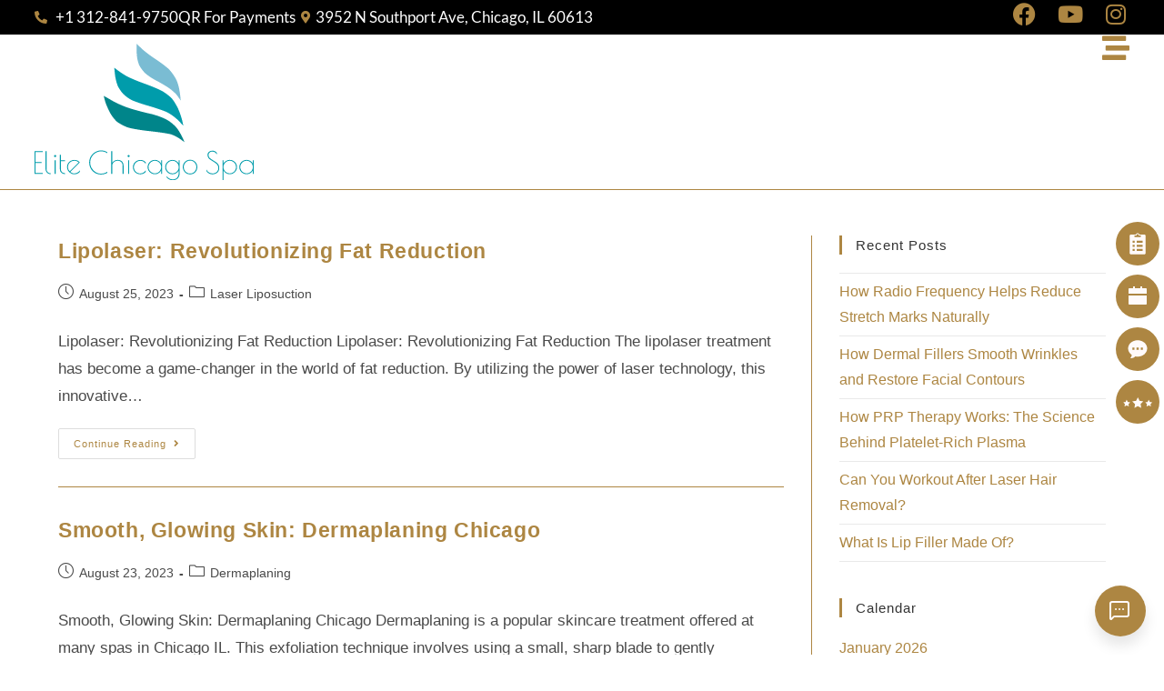

--- FILE ---
content_type: text/html; charset=UTF-8
request_url: https://elitechicagospa.com/tag/fatreduction/
body_size: 25807
content:
<!DOCTYPE html>
<html class="html" lang="en-US" prefix="og: https://ogp.me/ns#">
<head>
	<meta charset="UTF-8">
	<link rel="profile" href="https://gmpg.org/xfn/11">

	<meta name="viewport" content="width=device-width, initial-scale=1">
<!-- Search Engine Optimization by Rank Math - https://rankmath.com/ -->
<title>Fatreduction Archives &ndash; Elite Chicago Spa</title>
<meta name="robots" content="nofollow, noindex"/>
<meta property="og:locale" content="en_US" />
<meta property="og:type" content="article" />
<meta property="og:title" content="Fatreduction Archives &ndash; Elite Chicago Spa" />
<meta property="og:url" content="https://elitechicagospa.com/tag/fatreduction/" />
<meta property="og:site_name" content="Elite Chicago spa" />
<meta property="og:image" content="https://elitechicagospa.com/wp-content/uploads/2025/11/new-social-media.webp" />
<meta property="og:image:secure_url" content="https://elitechicagospa.com/wp-content/uploads/2025/11/new-social-media.webp" />
<meta property="og:image:width" content="1200" />
<meta property="og:image:height" content="630" />
<meta property="og:image:type" content="image/webp" />
<meta name="twitter:card" content="summary_large_image" />
<meta name="twitter:title" content="Fatreduction Archives &ndash; Elite Chicago Spa" />
<meta name="twitter:image" content="https://elitechicagospa.com/wp-content/uploads/2025/11/new-social-media.webp" />
<meta name="twitter:label1" content="Posts" />
<meta name="twitter:data1" content="4" />
<script type="application/ld+json" class="rank-math-schema">{"@context":"https://schema.org","@graph":[{"@type":"Place","@id":"https://elitechicagospa.com/#place","geo":{"@type":"GeoCoordinates","latitude":"41.95403","longitude":"-87.664371"},"hasMap":"https://www.google.com/maps/search/?api=1&amp;query=41.95403,-87.664371,648","address":{"@type":"PostalAddress","streetAddress":"3952 N. Southport Ave Chicago IL 60613","addressLocality":"Chicago","addressRegion":"Illinois","postalCode":"60613","addressCountry":"EE. UU."}},{"@type":"LocalBusiness","@id":"https://elitechicagospa.com/#organization","name":"Elite Chicago spa","url":"https://goo.gl/maps/BVnvNkchfQEscXRNA","address":{"@type":"PostalAddress","streetAddress":"3952 N. Southport Ave Chicago IL 60613","addressLocality":"Chicago","addressRegion":"Illinois","postalCode":"60613","addressCountry":"EE. UU."},"logo":{"@type":"ImageObject","@id":"https://elitechicagospa.com/#logo","url":"https://elitechicagospa.com/wp-content/uploads/2025/11/new-social-media.webp","contentUrl":"https://elitechicagospa.com/wp-content/uploads/2025/11/new-social-media.webp","caption":"Elite Chicago spa","inLanguage":"en-US","width":"1200","height":"630"},"openingHours":["Monday,Tuesday,Wednesday,Thursday,Friday,Saturday,Sunday 10:00-22:00"],"legalName":"seo.loginuser@growth99.com","location":{"@id":"https://elitechicagospa.com/#place"},"image":{"@id":"https://elitechicagospa.com/#logo"},"telephone":"(312) 841-9750"},{"@type":"WebSite","@id":"https://elitechicagospa.com/#website","url":"https://elitechicagospa.com","name":"Elite Chicago spa","alternateName":"Elite Chicago spa","publisher":{"@id":"https://elitechicagospa.com/#organization"},"inLanguage":"en-US"},{"@type":"CollectionPage","@id":"https://elitechicagospa.com/tag/fatreduction/#webpage","url":"https://elitechicagospa.com/tag/fatreduction/","name":"Fatreduction Archives &ndash; Elite Chicago Spa","isPartOf":{"@id":"https://elitechicagospa.com/#website"},"inLanguage":"en-US"}]}</script>
<!-- /Rank Math WordPress SEO plugin -->

<link rel="alternate" type="application/rss+xml" title="Elite Chicago Spa &raquo; Feed" href="https://elitechicagospa.com/feed/" />
<link rel="alternate" type="application/rss+xml" title="Elite Chicago Spa &raquo; Comments Feed" href="https://elitechicagospa.com/comments/feed/" />
<link rel="alternate" type="application/rss+xml" title="Elite Chicago Spa &raquo; fatreduction Tag Feed" href="https://elitechicagospa.com/tag/fatreduction/feed/" />
<style id='wp-img-auto-sizes-contain-inline-css'>
img:is([sizes=auto i],[sizes^="auto," i]){contain-intrinsic-size:3000px 1500px}
/*# sourceURL=wp-img-auto-sizes-contain-inline-css */
</style>
<style id='wp-emoji-styles-inline-css'>

	img.wp-smiley, img.emoji {
		display: inline !important;
		border: none !important;
		box-shadow: none !important;
		height: 1em !important;
		width: 1em !important;
		margin: 0 0.07em !important;
		vertical-align: -0.1em !important;
		background: none !important;
		padding: 0 !important;
	}
/*# sourceURL=wp-emoji-styles-inline-css */
</style>
<link rel='stylesheet' id='wp-block-library-css' href='https://elitechicagospa.com/wp-includes/css/dist/block-library/style.min.css?ver=6.9' media='all' />
<style id='wp-block-library-theme-inline-css'>
.wp-block-audio :where(figcaption){color:#555;font-size:13px;text-align:center}.is-dark-theme .wp-block-audio :where(figcaption){color:#ffffffa6}.wp-block-audio{margin:0 0 1em}.wp-block-code{border:1px solid #ccc;border-radius:4px;font-family:Menlo,Consolas,monaco,monospace;padding:.8em 1em}.wp-block-embed :where(figcaption){color:#555;font-size:13px;text-align:center}.is-dark-theme .wp-block-embed :where(figcaption){color:#ffffffa6}.wp-block-embed{margin:0 0 1em}.blocks-gallery-caption{color:#555;font-size:13px;text-align:center}.is-dark-theme .blocks-gallery-caption{color:#ffffffa6}:root :where(.wp-block-image figcaption){color:#555;font-size:13px;text-align:center}.is-dark-theme :root :where(.wp-block-image figcaption){color:#ffffffa6}.wp-block-image{margin:0 0 1em}.wp-block-pullquote{border-bottom:4px solid;border-top:4px solid;color:currentColor;margin-bottom:1.75em}.wp-block-pullquote :where(cite),.wp-block-pullquote :where(footer),.wp-block-pullquote__citation{color:currentColor;font-size:.8125em;font-style:normal;text-transform:uppercase}.wp-block-quote{border-left:.25em solid;margin:0 0 1.75em;padding-left:1em}.wp-block-quote cite,.wp-block-quote footer{color:currentColor;font-size:.8125em;font-style:normal;position:relative}.wp-block-quote:where(.has-text-align-right){border-left:none;border-right:.25em solid;padding-left:0;padding-right:1em}.wp-block-quote:where(.has-text-align-center){border:none;padding-left:0}.wp-block-quote.is-large,.wp-block-quote.is-style-large,.wp-block-quote:where(.is-style-plain){border:none}.wp-block-search .wp-block-search__label{font-weight:700}.wp-block-search__button{border:1px solid #ccc;padding:.375em .625em}:where(.wp-block-group.has-background){padding:1.25em 2.375em}.wp-block-separator.has-css-opacity{opacity:.4}.wp-block-separator{border:none;border-bottom:2px solid;margin-left:auto;margin-right:auto}.wp-block-separator.has-alpha-channel-opacity{opacity:1}.wp-block-separator:not(.is-style-wide):not(.is-style-dots){width:100px}.wp-block-separator.has-background:not(.is-style-dots){border-bottom:none;height:1px}.wp-block-separator.has-background:not(.is-style-wide):not(.is-style-dots){height:2px}.wp-block-table{margin:0 0 1em}.wp-block-table td,.wp-block-table th{word-break:normal}.wp-block-table :where(figcaption){color:#555;font-size:13px;text-align:center}.is-dark-theme .wp-block-table :where(figcaption){color:#ffffffa6}.wp-block-video :where(figcaption){color:#555;font-size:13px;text-align:center}.is-dark-theme .wp-block-video :where(figcaption){color:#ffffffa6}.wp-block-video{margin:0 0 1em}:root :where(.wp-block-template-part.has-background){margin-bottom:0;margin-top:0;padding:1.25em 2.375em}
/*# sourceURL=/wp-includes/css/dist/block-library/theme.min.css */
</style>
<style id='classic-theme-styles-inline-css'>
/*! This file is auto-generated */
.wp-block-button__link{color:#fff;background-color:#32373c;border-radius:9999px;box-shadow:none;text-decoration:none;padding:calc(.667em + 2px) calc(1.333em + 2px);font-size:1.125em}.wp-block-file__button{background:#32373c;color:#fff;text-decoration:none}
/*# sourceURL=/wp-includes/css/classic-themes.min.css */
</style>
<style id='safe-svg-svg-icon-style-inline-css'>
.safe-svg-cover{text-align:center}.safe-svg-cover .safe-svg-inside{display:inline-block;max-width:100%}.safe-svg-cover svg{fill:currentColor;height:100%;max-height:100%;max-width:100%;width:100%}

/*# sourceURL=https://elitechicagospa.com/wp-content/plugins/safe-svg/dist/safe-svg-block-frontend.css */
</style>
<style id='global-styles-inline-css'>
:root{--wp--preset--aspect-ratio--square: 1;--wp--preset--aspect-ratio--4-3: 4/3;--wp--preset--aspect-ratio--3-4: 3/4;--wp--preset--aspect-ratio--3-2: 3/2;--wp--preset--aspect-ratio--2-3: 2/3;--wp--preset--aspect-ratio--16-9: 16/9;--wp--preset--aspect-ratio--9-16: 9/16;--wp--preset--color--black: #000000;--wp--preset--color--cyan-bluish-gray: #abb8c3;--wp--preset--color--white: #ffffff;--wp--preset--color--pale-pink: #f78da7;--wp--preset--color--vivid-red: #cf2e2e;--wp--preset--color--luminous-vivid-orange: #ff6900;--wp--preset--color--luminous-vivid-amber: #fcb900;--wp--preset--color--light-green-cyan: #7bdcb5;--wp--preset--color--vivid-green-cyan: #00d084;--wp--preset--color--pale-cyan-blue: #8ed1fc;--wp--preset--color--vivid-cyan-blue: #0693e3;--wp--preset--color--vivid-purple: #9b51e0;--wp--preset--gradient--vivid-cyan-blue-to-vivid-purple: linear-gradient(135deg,rgb(6,147,227) 0%,rgb(155,81,224) 100%);--wp--preset--gradient--light-green-cyan-to-vivid-green-cyan: linear-gradient(135deg,rgb(122,220,180) 0%,rgb(0,208,130) 100%);--wp--preset--gradient--luminous-vivid-amber-to-luminous-vivid-orange: linear-gradient(135deg,rgb(252,185,0) 0%,rgb(255,105,0) 100%);--wp--preset--gradient--luminous-vivid-orange-to-vivid-red: linear-gradient(135deg,rgb(255,105,0) 0%,rgb(207,46,46) 100%);--wp--preset--gradient--very-light-gray-to-cyan-bluish-gray: linear-gradient(135deg,rgb(238,238,238) 0%,rgb(169,184,195) 100%);--wp--preset--gradient--cool-to-warm-spectrum: linear-gradient(135deg,rgb(74,234,220) 0%,rgb(151,120,209) 20%,rgb(207,42,186) 40%,rgb(238,44,130) 60%,rgb(251,105,98) 80%,rgb(254,248,76) 100%);--wp--preset--gradient--blush-light-purple: linear-gradient(135deg,rgb(255,206,236) 0%,rgb(152,150,240) 100%);--wp--preset--gradient--blush-bordeaux: linear-gradient(135deg,rgb(254,205,165) 0%,rgb(254,45,45) 50%,rgb(107,0,62) 100%);--wp--preset--gradient--luminous-dusk: linear-gradient(135deg,rgb(255,203,112) 0%,rgb(199,81,192) 50%,rgb(65,88,208) 100%);--wp--preset--gradient--pale-ocean: linear-gradient(135deg,rgb(255,245,203) 0%,rgb(182,227,212) 50%,rgb(51,167,181) 100%);--wp--preset--gradient--electric-grass: linear-gradient(135deg,rgb(202,248,128) 0%,rgb(113,206,126) 100%);--wp--preset--gradient--midnight: linear-gradient(135deg,rgb(2,3,129) 0%,rgb(40,116,252) 100%);--wp--preset--font-size--small: 13px;--wp--preset--font-size--medium: 20px;--wp--preset--font-size--large: 36px;--wp--preset--font-size--x-large: 42px;--wp--preset--spacing--20: 0.44rem;--wp--preset--spacing--30: 0.67rem;--wp--preset--spacing--40: 1rem;--wp--preset--spacing--50: 1.5rem;--wp--preset--spacing--60: 2.25rem;--wp--preset--spacing--70: 3.38rem;--wp--preset--spacing--80: 5.06rem;--wp--preset--shadow--natural: 6px 6px 9px rgba(0, 0, 0, 0.2);--wp--preset--shadow--deep: 12px 12px 50px rgba(0, 0, 0, 0.4);--wp--preset--shadow--sharp: 6px 6px 0px rgba(0, 0, 0, 0.2);--wp--preset--shadow--outlined: 6px 6px 0px -3px rgb(255, 255, 255), 6px 6px rgb(0, 0, 0);--wp--preset--shadow--crisp: 6px 6px 0px rgb(0, 0, 0);}:where(.is-layout-flex){gap: 0.5em;}:where(.is-layout-grid){gap: 0.5em;}body .is-layout-flex{display: flex;}.is-layout-flex{flex-wrap: wrap;align-items: center;}.is-layout-flex > :is(*, div){margin: 0;}body .is-layout-grid{display: grid;}.is-layout-grid > :is(*, div){margin: 0;}:where(.wp-block-columns.is-layout-flex){gap: 2em;}:where(.wp-block-columns.is-layout-grid){gap: 2em;}:where(.wp-block-post-template.is-layout-flex){gap: 1.25em;}:where(.wp-block-post-template.is-layout-grid){gap: 1.25em;}.has-black-color{color: var(--wp--preset--color--black) !important;}.has-cyan-bluish-gray-color{color: var(--wp--preset--color--cyan-bluish-gray) !important;}.has-white-color{color: var(--wp--preset--color--white) !important;}.has-pale-pink-color{color: var(--wp--preset--color--pale-pink) !important;}.has-vivid-red-color{color: var(--wp--preset--color--vivid-red) !important;}.has-luminous-vivid-orange-color{color: var(--wp--preset--color--luminous-vivid-orange) !important;}.has-luminous-vivid-amber-color{color: var(--wp--preset--color--luminous-vivid-amber) !important;}.has-light-green-cyan-color{color: var(--wp--preset--color--light-green-cyan) !important;}.has-vivid-green-cyan-color{color: var(--wp--preset--color--vivid-green-cyan) !important;}.has-pale-cyan-blue-color{color: var(--wp--preset--color--pale-cyan-blue) !important;}.has-vivid-cyan-blue-color{color: var(--wp--preset--color--vivid-cyan-blue) !important;}.has-vivid-purple-color{color: var(--wp--preset--color--vivid-purple) !important;}.has-black-background-color{background-color: var(--wp--preset--color--black) !important;}.has-cyan-bluish-gray-background-color{background-color: var(--wp--preset--color--cyan-bluish-gray) !important;}.has-white-background-color{background-color: var(--wp--preset--color--white) !important;}.has-pale-pink-background-color{background-color: var(--wp--preset--color--pale-pink) !important;}.has-vivid-red-background-color{background-color: var(--wp--preset--color--vivid-red) !important;}.has-luminous-vivid-orange-background-color{background-color: var(--wp--preset--color--luminous-vivid-orange) !important;}.has-luminous-vivid-amber-background-color{background-color: var(--wp--preset--color--luminous-vivid-amber) !important;}.has-light-green-cyan-background-color{background-color: var(--wp--preset--color--light-green-cyan) !important;}.has-vivid-green-cyan-background-color{background-color: var(--wp--preset--color--vivid-green-cyan) !important;}.has-pale-cyan-blue-background-color{background-color: var(--wp--preset--color--pale-cyan-blue) !important;}.has-vivid-cyan-blue-background-color{background-color: var(--wp--preset--color--vivid-cyan-blue) !important;}.has-vivid-purple-background-color{background-color: var(--wp--preset--color--vivid-purple) !important;}.has-black-border-color{border-color: var(--wp--preset--color--black) !important;}.has-cyan-bluish-gray-border-color{border-color: var(--wp--preset--color--cyan-bluish-gray) !important;}.has-white-border-color{border-color: var(--wp--preset--color--white) !important;}.has-pale-pink-border-color{border-color: var(--wp--preset--color--pale-pink) !important;}.has-vivid-red-border-color{border-color: var(--wp--preset--color--vivid-red) !important;}.has-luminous-vivid-orange-border-color{border-color: var(--wp--preset--color--luminous-vivid-orange) !important;}.has-luminous-vivid-amber-border-color{border-color: var(--wp--preset--color--luminous-vivid-amber) !important;}.has-light-green-cyan-border-color{border-color: var(--wp--preset--color--light-green-cyan) !important;}.has-vivid-green-cyan-border-color{border-color: var(--wp--preset--color--vivid-green-cyan) !important;}.has-pale-cyan-blue-border-color{border-color: var(--wp--preset--color--pale-cyan-blue) !important;}.has-vivid-cyan-blue-border-color{border-color: var(--wp--preset--color--vivid-cyan-blue) !important;}.has-vivid-purple-border-color{border-color: var(--wp--preset--color--vivid-purple) !important;}.has-vivid-cyan-blue-to-vivid-purple-gradient-background{background: var(--wp--preset--gradient--vivid-cyan-blue-to-vivid-purple) !important;}.has-light-green-cyan-to-vivid-green-cyan-gradient-background{background: var(--wp--preset--gradient--light-green-cyan-to-vivid-green-cyan) !important;}.has-luminous-vivid-amber-to-luminous-vivid-orange-gradient-background{background: var(--wp--preset--gradient--luminous-vivid-amber-to-luminous-vivid-orange) !important;}.has-luminous-vivid-orange-to-vivid-red-gradient-background{background: var(--wp--preset--gradient--luminous-vivid-orange-to-vivid-red) !important;}.has-very-light-gray-to-cyan-bluish-gray-gradient-background{background: var(--wp--preset--gradient--very-light-gray-to-cyan-bluish-gray) !important;}.has-cool-to-warm-spectrum-gradient-background{background: var(--wp--preset--gradient--cool-to-warm-spectrum) !important;}.has-blush-light-purple-gradient-background{background: var(--wp--preset--gradient--blush-light-purple) !important;}.has-blush-bordeaux-gradient-background{background: var(--wp--preset--gradient--blush-bordeaux) !important;}.has-luminous-dusk-gradient-background{background: var(--wp--preset--gradient--luminous-dusk) !important;}.has-pale-ocean-gradient-background{background: var(--wp--preset--gradient--pale-ocean) !important;}.has-electric-grass-gradient-background{background: var(--wp--preset--gradient--electric-grass) !important;}.has-midnight-gradient-background{background: var(--wp--preset--gradient--midnight) !important;}.has-small-font-size{font-size: var(--wp--preset--font-size--small) !important;}.has-medium-font-size{font-size: var(--wp--preset--font-size--medium) !important;}.has-large-font-size{font-size: var(--wp--preset--font-size--large) !important;}.has-x-large-font-size{font-size: var(--wp--preset--font-size--x-large) !important;}
:where(.wp-block-post-template.is-layout-flex){gap: 1.25em;}:where(.wp-block-post-template.is-layout-grid){gap: 1.25em;}
:where(.wp-block-term-template.is-layout-flex){gap: 1.25em;}:where(.wp-block-term-template.is-layout-grid){gap: 1.25em;}
:where(.wp-block-columns.is-layout-flex){gap: 2em;}:where(.wp-block-columns.is-layout-grid){gap: 2em;}
:root :where(.wp-block-pullquote){font-size: 1.5em;line-height: 1.6;}
/*# sourceURL=global-styles-inline-css */
</style>
<link rel='stylesheet' id='wpa-css-css' href='https://elitechicagospa.com/wp-content/plugins/honeypot/includes/css/wpa.css?ver=2.3.04' media='all' />
<link rel='stylesheet' id='table-addons-for-elementor-css' href='https://elitechicagospa.com/wp-content/plugins/table-addons-for-elementor/public/css/table-addons-for-elementor-public.css?ver=2.1.5' media='all' />
<link rel='stylesheet' id='font-awesome-css' href='https://elitechicagospa.com/wp-content/themes/oceanwp/assets/fonts/fontawesome/css/all.min.css?ver=6.7.2' media='all' />
<link rel='stylesheet' id='simple-line-icons-css' href='https://elitechicagospa.com/wp-content/themes/oceanwp/assets/css/third/simple-line-icons.min.css?ver=2.4.0' media='all' />
<link rel='stylesheet' id='oceanwp-style-css' href='https://elitechicagospa.com/wp-content/themes/oceanwp/assets/css/style.min.css?ver=4.1.4' media='all' />
<link rel='stylesheet' id='oceanwp-hamburgers-css' href='https://elitechicagospa.com/wp-content/themes/oceanwp/assets/css/third/hamburgers/hamburgers.min.css?ver=4.1.4' media='all' />
<link rel='stylesheet' id='oceanwp-elastic-css' href='https://elitechicagospa.com/wp-content/themes/oceanwp/assets/css/third/hamburgers/types/elastic.css?ver=4.1.4' media='all' />
<link rel='stylesheet' id='elementor-frontend-css' href='https://elitechicagospa.com/wp-content/uploads/elementor/css/custom-frontend.min.css?ver=1768797540' media='all' />
<link rel='stylesheet' id='widget-icon-list-css' href='https://elitechicagospa.com/wp-content/uploads/elementor/css/custom-widget-icon-list.min.css?ver=1768797540' media='all' />
<link rel='stylesheet' id='widget-social-icons-css' href='https://elitechicagospa.com/wp-content/plugins/elementor/assets/css/widget-social-icons.min.css?ver=3.34.1' media='all' />
<link rel='stylesheet' id='e-apple-webkit-css' href='https://elitechicagospa.com/wp-content/uploads/elementor/css/custom-apple-webkit.min.css?ver=1768797540' media='all' />
<link rel='stylesheet' id='widget-image-css' href='https://elitechicagospa.com/wp-content/plugins/elementor/assets/css/widget-image.min.css?ver=3.34.1' media='all' />
<link rel='stylesheet' id='widget-nav-menu-css' href='https://elitechicagospa.com/wp-content/uploads/elementor/css/custom-pro-widget-nav-menu.min.css?ver=1768797540' media='all' />
<link rel='stylesheet' id='widget-search-form-css' href='https://elitechicagospa.com/wp-content/plugins/elementor-pro/assets/css/widget-search-form.min.css?ver=3.34.0' media='all' />
<link rel='stylesheet' id='elementor-icons-shared-0-css' href='https://elitechicagospa.com/wp-content/plugins/elementor/assets/lib/font-awesome/css/fontawesome.min.css?ver=5.15.3' media='all' />
<link rel='stylesheet' id='elementor-icons-fa-solid-css' href='https://elitechicagospa.com/wp-content/plugins/elementor/assets/lib/font-awesome/css/solid.min.css?ver=5.15.3' media='all' />
<link rel='stylesheet' id='e-sticky-css' href='https://elitechicagospa.com/wp-content/plugins/elementor-pro/assets/css/modules/sticky.min.css?ver=3.34.0' media='all' />
<link rel='stylesheet' id='widget-heading-css' href='https://elitechicagospa.com/wp-content/plugins/elementor/assets/css/widget-heading.min.css?ver=3.34.1' media='all' />
<link rel='stylesheet' id='widget-spacer-css' href='https://elitechicagospa.com/wp-content/plugins/elementor/assets/css/widget-spacer.min.css?ver=3.34.1' media='all' />
<link rel='stylesheet' id='widget-divider-css' href='https://elitechicagospa.com/wp-content/plugins/elementor/assets/css/widget-divider.min.css?ver=3.34.1' media='all' />
<link rel='stylesheet' id='e-animation-fadeInUp-css' href='https://elitechicagospa.com/wp-content/plugins/elementor/assets/lib/animations/styles/fadeInUp.min.css?ver=3.34.1' media='all' />
<link rel='stylesheet' id='swiper-css' href='https://elitechicagospa.com/wp-content/plugins/elementor/assets/lib/swiper/v8/css/swiper.min.css?ver=8.4.5' media='all' />
<link rel='stylesheet' id='e-swiper-css' href='https://elitechicagospa.com/wp-content/plugins/elementor/assets/css/conditionals/e-swiper.min.css?ver=3.34.1' media='all' />
<link rel='stylesheet' id='widget-slides-css' href='https://elitechicagospa.com/wp-content/uploads/elementor/css/custom-pro-widget-slides.min.css?ver=1768797540' media='all' />
<link rel='stylesheet' id='e-popup-css' href='https://elitechicagospa.com/wp-content/plugins/elementor-pro/assets/css/conditionals/popup.min.css?ver=3.34.0' media='all' />
<link rel='stylesheet' id='elementor-icons-css' href='https://elitechicagospa.com/wp-content/plugins/elementor/assets/lib/eicons/css/elementor-icons.min.css?ver=5.45.0' media='all' />
<link rel='stylesheet' id='elementor-post-2139-css' href='https://elitechicagospa.com/wp-content/uploads/elementor/css/post-2139.css?ver=1768797540' media='all' />
<link rel='stylesheet' id='font-awesome-5-all-css' href='https://elitechicagospa.com/wp-content/plugins/elementor/assets/lib/font-awesome/css/all.min.css?ver=3.34.1' media='all' />
<link rel='stylesheet' id='font-awesome-4-shim-css' href='https://elitechicagospa.com/wp-content/plugins/elementor/assets/lib/font-awesome/css/v4-shims.min.css?ver=3.34.1' media='all' />
<link rel='stylesheet' id='elementor-post-11386-css' href='https://elitechicagospa.com/wp-content/uploads/elementor/css/post-11386.css?ver=1768797544' media='all' />
<link rel='stylesheet' id='elementor-post-5801-css' href='https://elitechicagospa.com/wp-content/uploads/elementor/css/post-5801.css?ver=1768797544' media='all' />
<link rel='stylesheet' id='elementor-post-10673-css' href='https://elitechicagospa.com/wp-content/uploads/elementor/css/post-10673.css?ver=1768797540' media='all' />
<link rel='stylesheet' id='eael-general-css' href='https://elitechicagospa.com/wp-content/plugins/essential-addons-for-elementor-lite/assets/front-end/css/view/general.min.css?ver=6.5.6' media='all' />
<link rel='stylesheet' id='call-now-button-modern-style-css' href='https://elitechicagospa.com/wp-content/plugins/call-now-button/resources/style/modern.css?ver=1.5.5' media='all' />
<link rel='stylesheet' id='elementor-gf-local-playfairdisplay-css' href='https://elitechicagospa.com/wp-content/uploads/elementor/google-fonts/css/playfairdisplay.css?ver=1763451426' media='all' />
<link rel='stylesheet' id='elementor-gf-local-lato-css' href='https://elitechicagospa.com/wp-content/uploads/elementor/google-fonts/css/lato.css?ver=1763451427' media='all' />
<link rel='stylesheet' id='elementor-gf-local-montserrat-css' href='https://elitechicagospa.com/wp-content/uploads/elementor/google-fonts/css/montserrat.css?ver=1763451431' media='all' />
<link rel='stylesheet' id='elementor-icons-fa-brands-css' href='https://elitechicagospa.com/wp-content/plugins/elementor/assets/lib/font-awesome/css/brands.min.css?ver=5.15.3' media='all' />
<script src="https://elitechicagospa.com/wp-includes/js/jquery/jquery.min.js?ver=3.7.1" id="jquery-core-js"></script>
<script src="https://elitechicagospa.com/wp-includes/js/jquery/jquery-migrate.min.js?ver=3.4.1" id="jquery-migrate-js"></script>
<script src="https://elitechicagospa.com/wp-content/plugins/elementor/assets/lib/font-awesome/js/v4-shims.min.js?ver=3.34.1" id="font-awesome-4-shim-js"></script>
<link rel="https://api.w.org/" href="https://elitechicagospa.com/wp-json/" /><link rel="alternate" title="JSON" type="application/json" href="https://elitechicagospa.com/wp-json/wp/v2/tags/723" /><link rel="EditURI" type="application/rsd+xml" title="RSD" href="https://elitechicagospa.com/xmlrpc.php?rsd" />
<meta name="generator" content="WordPress 6.9" />
<meta name="google-site-verification" content="LRriSBank1zy1Zxn9HT-xOll1hhdYcIodRfihV9FozM" />
<!-- Google tag (gtag.js) -->
<script async src="https://www.googletagmanager.com/gtag/js?id=G-2R48SLJ979"></script>
<script>
  window.dataLayer = window.dataLayer || [];
  function gtag(){dataLayer.push(arguments);}
  gtag('js', new Date());

  gtag('config', 'G-2R48SLJ979');
</script>

<!-- Google Tag Manager -->
<script>(function(w,d,s,l,i){w[l]=w[l]||[];w[l].push({'gtm.start':
new Date().getTime(),event:'gtm.js'});var f=d.getElementsByTagName(s)[0],
j=d.createElement(s),dl=l!='dataLayer'?'&l='+l:'';j.async=true;j.src=
'https://www.googletagmanager.com/gtm.js?id='+i+dl;f.parentNode.insertBefore(j,f);
})(window,document,'script','dataLayer','GTM-MM2GPPNG');</script>
<!-- End Google Tag Manager --><meta name="ti-site-data" content="eyJyIjoiMTowITc6MCEzMDowIiwibyI6Imh0dHBzOlwvXC9lbGl0ZWNoaWNhZ29zcGEuY29tXC93cC1hZG1pblwvYWRtaW4tYWpheC5waHA/YWN0aW9uPXRpX29ubGluZV91c2Vyc19nb29nbGUmYW1wO3A9JTJGdGFnJTJGZmF0cmVkdWN0aW9uJTJGJmFtcDtfd3Bub25jZT05Zjc5MjA5OTYxIn0=" /><meta name="generator" content="Elementor 3.34.1; features: additional_custom_breakpoints; settings: css_print_method-external, google_font-enabled, font_display-auto">
<link rel="icon" href="https://elitechicagospa.com/wp-content/uploads/2025/11/fav.png" />
<script src="https://cdn.userway.org/widget.js" data-account="062WMb6Yf6"></script>
<link rel="icon" href="https://elitechicagospa.com/wp-content/uploads/2025/11/fav.png" sizes="32x32" />
<link rel="icon" href="https://elitechicagospa.com/wp-content/uploads/2025/11/fav.png" sizes="192x192" />
<link rel="apple-touch-icon" href="https://elitechicagospa.com/wp-content/uploads/2025/11/fav.png" />
<meta name="msapplication-TileImage" content="https://elitechicagospa.com/wp-content/uploads/2025/11/fav.png" />
		<style id="wp-custom-css">
			.feature-buttons-container.fixed{left:unset;right:5px!important}#scroll-top{bottom:100px!important}.widget-area{font-size:13px;position:sticky;top:20px}div.wpforms-container-full .wpforms-form input.wpforms-field-medium,div.wpforms-container-full .wpforms-form select.wpforms-field-medium,div.wpforms-container-full .wpforms-form .wpforms-field-row.wpforms-field-medium{max-width:100% !important}div.wpforms-container-full .wpforms-form .wpforms-title{font-size:26px;margin:0 0 10px 0;display:none}div.wpforms-container-full .wpforms-form textarea.wpforms-field-medium{height:50px !important}form textarea{min-height:50px;line-height:1.5;resize:vertical}.archive-title-bar{background-color:#000}.archive-title{font-family:var(--e-global-typography-d0c2d7e-font-family),Sans-serif;font-size:var(--e-global-typography-d0c2d7e-font-size);font-weight:var(--e-global-typography-d0c2d7e-font-weight);color:var(--e-global-color-9a4df9e)}		</style>
		<!-- OceanWP CSS -->
<style type="text/css">
/* Colors */a:hover,a.light:hover,.theme-heading .text::before,.theme-heading .text::after,#top-bar-content >a:hover,#top-bar-social li.oceanwp-email a:hover,#site-navigation-wrap .dropdown-menu >li >a:hover,#site-header.medium-header #medium-searchform button:hover,.oceanwp-mobile-menu-icon a:hover,.blog-entry.post .blog-entry-header .entry-title a:hover,.blog-entry.post .blog-entry-readmore a:hover,.blog-entry.thumbnail-entry .blog-entry-category a,ul.meta li a:hover,.dropcap,.single nav.post-navigation .nav-links .title,body .related-post-title a:hover,body #wp-calendar caption,body .contact-info-widget.default i,body .contact-info-widget.big-icons i,body .custom-links-widget .oceanwp-custom-links li a:hover,body .custom-links-widget .oceanwp-custom-links li a:hover:before,body .posts-thumbnails-widget li a:hover,body .social-widget li.oceanwp-email a:hover,.comment-author .comment-meta .comment-reply-link,#respond #cancel-comment-reply-link:hover,#footer-widgets .footer-box a:hover,#footer-bottom a:hover,#footer-bottom #footer-bottom-menu a:hover,.sidr a:hover,.sidr-class-dropdown-toggle:hover,.sidr-class-menu-item-has-children.active >a,.sidr-class-menu-item-has-children.active >a >.sidr-class-dropdown-toggle,input[type=checkbox]:checked:before{color:#ad8642}.single nav.post-navigation .nav-links .title .owp-icon use,.blog-entry.post .blog-entry-readmore a:hover .owp-icon use,body .contact-info-widget.default .owp-icon use,body .contact-info-widget.big-icons .owp-icon use{stroke:#ad8642}input[type="button"],input[type="reset"],input[type="submit"],button[type="submit"],.button,#site-navigation-wrap .dropdown-menu >li.btn >a >span,.thumbnail:hover i,.thumbnail:hover .link-post-svg-icon,.post-quote-content,.omw-modal .omw-close-modal,body .contact-info-widget.big-icons li:hover i,body .contact-info-widget.big-icons li:hover .owp-icon,body div.wpforms-container-full .wpforms-form input[type=submit],body div.wpforms-container-full .wpforms-form button[type=submit],body div.wpforms-container-full .wpforms-form .wpforms-page-button,.woocommerce-cart .wp-element-button,.woocommerce-checkout .wp-element-button,.wp-block-button__link{background-color:#ad8642}.widget-title{border-color:#ad8642}blockquote{border-color:#ad8642}.wp-block-quote{border-color:#ad8642}#searchform-dropdown{border-color:#ad8642}.dropdown-menu .sub-menu{border-color:#ad8642}.blog-entry.large-entry .blog-entry-readmore a:hover{border-color:#ad8642}.oceanwp-newsletter-form-wrap input[type="email"]:focus{border-color:#ad8642}.social-widget li.oceanwp-email a:hover{border-color:#ad8642}#respond #cancel-comment-reply-link:hover{border-color:#ad8642}body .contact-info-widget.big-icons li:hover i{border-color:#ad8642}body .contact-info-widget.big-icons li:hover .owp-icon{border-color:#ad8642}#footer-widgets .oceanwp-newsletter-form-wrap input[type="email"]:focus{border-color:#ad8642}input[type="button"]:hover,input[type="reset"]:hover,input[type="submit"]:hover,button[type="submit"]:hover,input[type="button"]:focus,input[type="reset"]:focus,input[type="submit"]:focus,button[type="submit"]:focus,.button:hover,.button:focus,#site-navigation-wrap .dropdown-menu >li.btn >a:hover >span,.post-quote-author,.omw-modal .omw-close-modal:hover,body div.wpforms-container-full .wpforms-form input[type=submit]:hover,body div.wpforms-container-full .wpforms-form button[type=submit]:hover,body div.wpforms-container-full .wpforms-form .wpforms-page-button:hover,.woocommerce-cart .wp-element-button:hover,.woocommerce-checkout .wp-element-button:hover,.wp-block-button__link:hover{background-color:#ede8d0}table th,table td,hr,.content-area,body.content-left-sidebar #content-wrap .content-area,.content-left-sidebar .content-area,#top-bar-wrap,#site-header,#site-header.top-header #search-toggle,.dropdown-menu ul li,.centered-minimal-page-header,.blog-entry.post,.blog-entry.grid-entry .blog-entry-inner,.blog-entry.thumbnail-entry .blog-entry-bottom,.single-post .entry-title,.single .entry-share-wrap .entry-share,.single .entry-share,.single .entry-share ul li a,.single nav.post-navigation,.single nav.post-navigation .nav-links .nav-previous,#author-bio,#author-bio .author-bio-avatar,#author-bio .author-bio-social li a,#related-posts,#comments,.comment-body,#respond #cancel-comment-reply-link,#blog-entries .type-page,.page-numbers a,.page-numbers span:not(.elementor-screen-only),.page-links span,body #wp-calendar caption,body #wp-calendar th,body #wp-calendar tbody,body .contact-info-widget.default i,body .contact-info-widget.big-icons i,body .contact-info-widget.big-icons .owp-icon,body .contact-info-widget.default .owp-icon,body .posts-thumbnails-widget li,body .tagcloud a{border-color:#ad8642}a{color:#ad8642}a .owp-icon use{stroke:#ad8642}a:hover{color:#ede8d0}a:hover .owp-icon use{stroke:#ede8d0}body .theme-button,body input[type="submit"],body button[type="submit"],body button,body .button,body div.wpforms-container-full .wpforms-form input[type=submit],body div.wpforms-container-full .wpforms-form button[type=submit],body div.wpforms-container-full .wpforms-form .wpforms-page-button,.woocommerce-cart .wp-element-button,.woocommerce-checkout .wp-element-button,.wp-block-button__link{background-color:#ede8d0}body .theme-button:hover,body input[type="submit"]:hover,body button[type="submit"]:hover,body button:hover,body .button:hover,body div.wpforms-container-full .wpforms-form input[type=submit]:hover,body div.wpforms-container-full .wpforms-form input[type=submit]:active,body div.wpforms-container-full .wpforms-form button[type=submit]:hover,body div.wpforms-container-full .wpforms-form button[type=submit]:active,body div.wpforms-container-full .wpforms-form .wpforms-page-button:hover,body div.wpforms-container-full .wpforms-form .wpforms-page-button:active,.woocommerce-cart .wp-element-button:hover,.woocommerce-checkout .wp-element-button:hover,.wp-block-button__link:hover{background-color:#ffda7d}body .theme-button,body input[type="submit"],body button[type="submit"],body button,body .button,body div.wpforms-container-full .wpforms-form input[type=submit],body div.wpforms-container-full .wpforms-form button[type=submit],body div.wpforms-container-full .wpforms-form .wpforms-page-button,.woocommerce-cart .wp-element-button,.woocommerce-checkout .wp-element-button,.wp-block-button__link{border-color:#ffffff}body .theme-button:hover,body input[type="submit"]:hover,body button[type="submit"]:hover,body button:hover,body .button:hover,body div.wpforms-container-full .wpforms-form input[type=submit]:hover,body div.wpforms-container-full .wpforms-form input[type=submit]:active,body div.wpforms-container-full .wpforms-form button[type=submit]:hover,body div.wpforms-container-full .wpforms-form button[type=submit]:active,body div.wpforms-container-full .wpforms-form .wpforms-page-button:hover,body div.wpforms-container-full .wpforms-form .wpforms-page-button:active,.woocommerce-cart .wp-element-button:hover,.woocommerce-checkout .wp-element-button:hover,.wp-block-button__link:hover{border-color:#ffffff}form input[type="text"],form input[type="password"],form input[type="email"],form input[type="url"],form input[type="date"],form input[type="month"],form input[type="time"],form input[type="datetime"],form input[type="datetime-local"],form input[type="week"],form input[type="number"],form input[type="search"],form input[type="tel"],form input[type="color"],form select,form textarea,.select2-container .select2-choice,.woocommerce .woocommerce-checkout .select2-container--default .select2-selection--single{border-color:#0e726d}body div.wpforms-container-full .wpforms-form input[type=date],body div.wpforms-container-full .wpforms-form input[type=datetime],body div.wpforms-container-full .wpforms-form input[type=datetime-local],body div.wpforms-container-full .wpforms-form input[type=email],body div.wpforms-container-full .wpforms-form input[type=month],body div.wpforms-container-full .wpforms-form input[type=number],body div.wpforms-container-full .wpforms-form input[type=password],body div.wpforms-container-full .wpforms-form input[type=range],body div.wpforms-container-full .wpforms-form input[type=search],body div.wpforms-container-full .wpforms-form input[type=tel],body div.wpforms-container-full .wpforms-form input[type=text],body div.wpforms-container-full .wpforms-form input[type=time],body div.wpforms-container-full .wpforms-form input[type=url],body div.wpforms-container-full .wpforms-form input[type=week],body div.wpforms-container-full .wpforms-form select,body div.wpforms-container-full .wpforms-form textarea{border-color:#0e726d}form input[type="text"]:focus,form input[type="password"]:focus,form input[type="email"]:focus,form input[type="tel"]:focus,form input[type="url"]:focus,form input[type="search"]:focus,form textarea:focus,.select2-drop-active,.select2-dropdown-open.select2-drop-above .select2-choice,.select2-dropdown-open.select2-drop-above .select2-choices,.select2-drop.select2-drop-above.select2-drop-active,.select2-container-active .select2-choice,.select2-container-active .select2-choices{border-color:#009ba9}body div.wpforms-container-full .wpforms-form input:focus,body div.wpforms-container-full .wpforms-form textarea:focus,body div.wpforms-container-full .wpforms-form select:focus{border-color:#009ba9}form input[type="text"],form input[type="password"],form input[type="email"],form input[type="url"],form input[type="date"],form input[type="month"],form input[type="time"],form input[type="datetime"],form input[type="datetime-local"],form input[type="week"],form input[type="number"],form input[type="search"],form input[type="tel"],form input[type="color"],form select,form textarea,.woocommerce .woocommerce-checkout .select2-container--default .select2-selection--single{background-color:rgba(255,255,255,0)}body div.wpforms-container-full .wpforms-form input[type=date],body div.wpforms-container-full .wpforms-form input[type=datetime],body div.wpforms-container-full .wpforms-form input[type=datetime-local],body div.wpforms-container-full .wpforms-form input[type=email],body div.wpforms-container-full .wpforms-form input[type=month],body div.wpforms-container-full .wpforms-form input[type=number],body div.wpforms-container-full .wpforms-form input[type=password],body div.wpforms-container-full .wpforms-form input[type=range],body div.wpforms-container-full .wpforms-form input[type=search],body div.wpforms-container-full .wpforms-form input[type=tel],body div.wpforms-container-full .wpforms-form input[type=text],body div.wpforms-container-full .wpforms-form input[type=time],body div.wpforms-container-full .wpforms-form input[type=url],body div.wpforms-container-full .wpforms-form input[type=week],body div.wpforms-container-full .wpforms-form select,body div.wpforms-container-full .wpforms-form textarea{background-color:rgba(255,255,255,0)}.page-header{color:#00000000}h2{color:#000000}/* OceanWP Style Settings CSS */.theme-button,input[type="submit"],button[type="submit"],button,.button,body div.wpforms-container-full .wpforms-form input[type=submit],body div.wpforms-container-full .wpforms-form button[type=submit],body div.wpforms-container-full .wpforms-form .wpforms-page-button{border-style:solid}.theme-button,input[type="submit"],button[type="submit"],button,.button,body div.wpforms-container-full .wpforms-form input[type=submit],body div.wpforms-container-full .wpforms-form button[type=submit],body div.wpforms-container-full .wpforms-form .wpforms-page-button{border-width:1px}form input[type="text"],form input[type="password"],form input[type="email"],form input[type="url"],form input[type="date"],form input[type="month"],form input[type="time"],form input[type="datetime"],form input[type="datetime-local"],form input[type="week"],form input[type="number"],form input[type="search"],form input[type="tel"],form input[type="color"],form select,form textarea{padding:13px 15px 13px 15px}body div.wpforms-container-full .wpforms-form input[type=date],body div.wpforms-container-full .wpforms-form input[type=datetime],body div.wpforms-container-full .wpforms-form input[type=datetime-local],body div.wpforms-container-full .wpforms-form input[type=email],body div.wpforms-container-full .wpforms-form input[type=month],body div.wpforms-container-full .wpforms-form input[type=number],body div.wpforms-container-full .wpforms-form input[type=password],body div.wpforms-container-full .wpforms-form input[type=range],body div.wpforms-container-full .wpforms-form input[type=search],body div.wpforms-container-full .wpforms-form input[type=tel],body div.wpforms-container-full .wpforms-form input[type=text],body div.wpforms-container-full .wpforms-form input[type=time],body div.wpforms-container-full .wpforms-form input[type=url],body div.wpforms-container-full .wpforms-form input[type=week],body div.wpforms-container-full .wpforms-form select,body div.wpforms-container-full .wpforms-form textarea{padding:13px 15px 13px 15px;height:auto}form input[type="text"],form input[type="password"],form input[type="email"],form input[type="url"],form input[type="date"],form input[type="month"],form input[type="time"],form input[type="datetime"],form input[type="datetime-local"],form input[type="week"],form input[type="number"],form input[type="search"],form input[type="tel"],form input[type="color"],form select,form textarea,.woocommerce .woocommerce-checkout .select2-container--default .select2-selection--single{border-style:solid}body div.wpforms-container-full .wpforms-form input[type=date],body div.wpforms-container-full .wpforms-form input[type=datetime],body div.wpforms-container-full .wpforms-form input[type=datetime-local],body div.wpforms-container-full .wpforms-form input[type=email],body div.wpforms-container-full .wpforms-form input[type=month],body div.wpforms-container-full .wpforms-form input[type=number],body div.wpforms-container-full .wpforms-form input[type=password],body div.wpforms-container-full .wpforms-form input[type=range],body div.wpforms-container-full .wpforms-form input[type=search],body div.wpforms-container-full .wpforms-form input[type=tel],body div.wpforms-container-full .wpforms-form input[type=text],body div.wpforms-container-full .wpforms-form input[type=time],body div.wpforms-container-full .wpforms-form input[type=url],body div.wpforms-container-full .wpforms-form input[type=week],body div.wpforms-container-full .wpforms-form select,body div.wpforms-container-full .wpforms-form textarea{border-style:solid}form input[type="text"],form input[type="password"],form input[type="email"],form input[type="url"],form input[type="date"],form input[type="month"],form input[type="time"],form input[type="datetime"],form input[type="datetime-local"],form input[type="week"],form input[type="number"],form input[type="search"],form input[type="tel"],form input[type="color"],form select,form textarea{border-radius:3px}body div.wpforms-container-full .wpforms-form input[type=date],body div.wpforms-container-full .wpforms-form input[type=datetime],body div.wpforms-container-full .wpforms-form input[type=datetime-local],body div.wpforms-container-full .wpforms-form input[type=email],body div.wpforms-container-full .wpforms-form input[type=month],body div.wpforms-container-full .wpforms-form input[type=number],body div.wpforms-container-full .wpforms-form input[type=password],body div.wpforms-container-full .wpforms-form input[type=range],body div.wpforms-container-full .wpforms-form input[type=search],body div.wpforms-container-full .wpforms-form input[type=tel],body div.wpforms-container-full .wpforms-form input[type=text],body div.wpforms-container-full .wpforms-form input[type=time],body div.wpforms-container-full .wpforms-form input[type=url],body div.wpforms-container-full .wpforms-form input[type=week],body div.wpforms-container-full .wpforms-form select,body div.wpforms-container-full .wpforms-form textarea{border-radius:3px}#scroll-top{bottom:46px}#scroll-top{width:45px;height:45px;line-height:45px}/* Header */#site-logo #site-logo-inner,.oceanwp-social-menu .social-menu-inner,#site-header.full_screen-header .menu-bar-inner,.after-header-content .after-header-content-inner{height:101px}#site-navigation-wrap .dropdown-menu >li >a,#site-navigation-wrap .dropdown-menu >li >span.opl-logout-link,.oceanwp-mobile-menu-icon a,.mobile-menu-close,.after-header-content-inner >a{line-height:101px}#site-logo #site-logo-inner a img,#site-header.center-header #site-navigation-wrap .middle-site-logo a img{max-width:118px}#site-header #site-logo #site-logo-inner a img,#site-header.center-header #site-navigation-wrap .middle-site-logo a img{max-height:109px}.effect-two #site-navigation-wrap .dropdown-menu >li >a.menu-link >span:after,.effect-eight #site-navigation-wrap .dropdown-menu >li >a.menu-link >span:before,.effect-eight #site-navigation-wrap .dropdown-menu >li >a.menu-link >span:after{background-color:#1e73be}.effect-six #site-navigation-wrap .dropdown-menu >li >a.menu-link >span:before,.effect-six #site-navigation-wrap .dropdown-menu >li >a.menu-link >span:after{border-color:#1e73be}.effect-ten #site-navigation-wrap .dropdown-menu >li >a.menu-link:hover >span,.effect-ten #site-navigation-wrap .dropdown-menu >li.sfHover >a.menu-link >span{-webkit-box-shadow:0 0 10px 4px #1e73be;-moz-box-shadow:0 0 10px 4px #1e73be;box-shadow:0 0 10px 4px #1e73be}#site-navigation-wrap .dropdown-menu >li >a{padding:0 18px}.dropdown-menu ul li a.menu-link:hover{color:#ffffff}.dropdown-menu ul li a.menu-link:hover .owp-icon use{stroke:#ffffff}.dropdown-menu ul li a.menu-link:hover{background-color:#009cab}@media (max-width:1280px){#top-bar-nav,#site-navigation-wrap,.oceanwp-social-menu,.after-header-content{display:none}.center-logo #site-logo{float:none;position:absolute;left:50%;padding:0;-webkit-transform:translateX(-50%);transform:translateX(-50%)}#site-header.center-header #site-logo,.oceanwp-mobile-menu-icon,#oceanwp-cart-sidebar-wrap{display:block}body.vertical-header-style #outer-wrap{margin:0 !important}#site-header.vertical-header{position:relative;width:100%;left:0 !important;right:0 !important}#site-header.vertical-header .has-template >#site-logo{display:block}#site-header.vertical-header #site-header-inner{display:-webkit-box;display:-webkit-flex;display:-ms-flexbox;display:flex;-webkit-align-items:center;align-items:center;padding:0;max-width:90%}#site-header.vertical-header #site-header-inner >*:not(.oceanwp-mobile-menu-icon){display:none}#site-header.vertical-header #site-header-inner >*{padding:0 !important}#site-header.vertical-header #site-header-inner #site-logo{display:block;margin:0;width:50%;text-align:left}body.rtl #site-header.vertical-header #site-header-inner #site-logo{text-align:right}#site-header.vertical-header #site-header-inner .oceanwp-mobile-menu-icon{width:50%;text-align:right}body.rtl #site-header.vertical-header #site-header-inner .oceanwp-mobile-menu-icon{text-align:left}#site-header.vertical-header .vertical-toggle,body.vertical-header-style.vh-closed #site-header.vertical-header .vertical-toggle{display:none}#site-logo.has-responsive-logo .custom-logo-link{display:none}#site-logo.has-responsive-logo .responsive-logo-link{display:block}.is-sticky #site-logo.has-sticky-logo .responsive-logo-link{display:none}.is-sticky #site-logo.has-responsive-logo .sticky-logo-link{display:block}#top-bar.has-no-content #top-bar-social.top-bar-left,#top-bar.has-no-content #top-bar-social.top-bar-right{position:inherit;left:auto;right:auto;float:none;height:auto;line-height:1.5em;margin-top:0;text-align:center}#top-bar.has-no-content #top-bar-social li{float:none;display:inline-block}.owp-cart-overlay,#side-panel-wrap a.side-panel-btn{display:none !important}}#site-logo.has-responsive-logo .responsive-logo-link img{max-height:106px}#mobile-dropdown{max-height:436px}.mobile-menu .hamburger-inner,.mobile-menu .hamburger-inner::before,.mobile-menu .hamburger-inner::after{background-color:#000000}/* Topbar */#top-bar-social li a{color:#ffffff}#top-bar-social li a .owp-icon use{stroke:#ffffff}#top-bar-social li a:hover{color:#4d8221!important}#top-bar-social li a:hover .owp-icon use{stroke:#4d8221!important}#top-bar-wrap,.oceanwp-top-bar-sticky{background-color:#000000}#top-bar-wrap{border-color:#39a8b2}#top-bar-wrap,#top-bar-content strong{color:#ffffff}#top-bar-content a,#top-bar-social-alt a{color:#ffffff}#top-bar-content a:hover,#top-bar-social-alt a:hover{color:#208268}/* Blog CSS */.ocean-single-post-header ul.meta-item li a:hover{color:#333333}/* Footer Widgets */#footer-widgets{padding:50px 0 50px 0}#footer-widgets{background-color:#f5f5f5}#footer-widgets .footer-box .widget-title{color:#292929}#footer-widgets,#footer-widgets p,#footer-widgets li a:before,#footer-widgets .contact-info-widget span.oceanwp-contact-title,#footer-widgets .recent-posts-date,#footer-widgets .recent-posts-comments,#footer-widgets .widget-recent-posts-icons li .fa{color:#777777}#footer-widgets li,#footer-widgets #wp-calendar caption,#footer-widgets #wp-calendar th,#footer-widgets #wp-calendar tbody,#footer-widgets .contact-info-widget i,#footer-widgets .oceanwp-newsletter-form-wrap input[type="email"],#footer-widgets .posts-thumbnails-widget li,#footer-widgets .social-widget li a{border-color:#aaaaaa}#footer-widgets .contact-info-widget .owp-icon{border-color:#aaaaaa}#footer-widgets .footer-box a,#footer-widgets a{color:#333333}/* Footer Copyright */#footer-bottom{background-color:#84c340}#footer-bottom a:hover,#footer-bottom #footer-bottom-menu a:hover{color:#4d8221}/* Typography */body{font-size:17px;line-height:1.8}h1,h2,h3,h4,h5,h6,.theme-heading,.widget-title,.oceanwp-widget-recent-posts-title,.comment-reply-title,.entry-title,.sidebar-box .widget-title{line-height:1.4}h1{font-size:23px;line-height:1.4}h2{font-family:Arial,Helvetica,sans-serif;font-size:20px;line-height:1.4}h3{font-size:18px;line-height:1.4}h4{font-size:17px;line-height:1.4}h5{font-size:14px;line-height:1.4}h6{font-size:15px;line-height:1.4}.page-header .page-header-title,.page-header.background-image-page-header .page-header-title{font-size:32px;line-height:1.4}.page-header .page-subheading{font-size:15px;line-height:1.8}.site-breadcrumbs,.site-breadcrumbs a{font-size:13px;line-height:1.4}#top-bar-content,#top-bar-social-alt{font-size:15px;line-height:1.8}#site-logo a.site-logo-text{font-size:24px;line-height:1.8}#site-navigation-wrap .dropdown-menu >li >a,#site-header.full_screen-header .fs-dropdown-menu >li >a,#site-header.top-header #site-navigation-wrap .dropdown-menu >li >a,#site-header.center-header #site-navigation-wrap .dropdown-menu >li >a,#site-header.medium-header #site-navigation-wrap .dropdown-menu >li >a,.oceanwp-mobile-menu-icon a{font-size:15px;text-transform:uppercase}.dropdown-menu ul li a.menu-link,#site-header.full_screen-header .fs-dropdown-menu ul.sub-menu li a{font-size:15px;line-height:1.2;letter-spacing:.6px}.sidr-class-dropdown-menu li a,a.sidr-class-toggle-sidr-close,#mobile-dropdown ul li a,body #mobile-fullscreen ul li a{font-size:15px;line-height:1.8}.blog-entry.post .blog-entry-header .entry-title a{font-size:23px;line-height:1.4}.ocean-single-post-header .single-post-title{font-size:34px;line-height:1.4;letter-spacing:.6px}.ocean-single-post-header ul.meta-item li,.ocean-single-post-header ul.meta-item li a{font-size:13px;line-height:1.4;letter-spacing:.6px}.ocean-single-post-header .post-author-name,.ocean-single-post-header .post-author-name a{font-size:14px;line-height:1.4;letter-spacing:.6px}.ocean-single-post-header .post-author-description{font-size:12px;line-height:1.4;letter-spacing:.6px}.single-post .entry-title{line-height:1.4;letter-spacing:.6px}.single-post ul.meta li,.single-post ul.meta li a{font-size:14px;line-height:1.4;letter-spacing:.6px}.sidebar-box .widget-title,.sidebar-box.widget_block .wp-block-heading{font-size:15px;line-height:1.4;letter-spacing:1px}.sidebar-box,.footer-box{font-size:16px}#footer-widgets .footer-box .widget-title{font-size:15px;line-height:1;letter-spacing:1px}#footer-bottom #copyright{font-size:13px;line-height:1;letter-spacing:1px}#footer-bottom #footer-bottom-menu{font-size:12px;line-height:1}.woocommerce-store-notice.demo_store{line-height:2;letter-spacing:1.5px}.demo_store .woocommerce-store-notice__dismiss-link{line-height:2;letter-spacing:1.5px}.woocommerce ul.products li.product li.title h2,.woocommerce ul.products li.product li.title a{font-size:14px;line-height:1.5}.woocommerce ul.products li.product li.category,.woocommerce ul.products li.product li.category a{font-size:12px;line-height:1}.woocommerce ul.products li.product .price{font-size:18px;line-height:1}.woocommerce ul.products li.product .button,.woocommerce ul.products li.product .product-inner .added_to_cart{font-size:12px;line-height:1.5;letter-spacing:1px}.woocommerce ul.products li.owp-woo-cond-notice span,.woocommerce ul.products li.owp-woo-cond-notice a{font-size:16px;line-height:1;letter-spacing:1px;font-weight:600;text-transform:capitalize}.woocommerce div.product .product_title{font-size:24px;line-height:1.4;letter-spacing:.6px}.woocommerce div.product p.price{font-size:36px;line-height:1}.woocommerce .owp-btn-normal .summary form button.button,.woocommerce .owp-btn-big .summary form button.button,.woocommerce .owp-btn-very-big .summary form button.button{font-size:12px;line-height:1.5;letter-spacing:1px;text-transform:uppercase}.woocommerce div.owp-woo-single-cond-notice span,.woocommerce div.owp-woo-single-cond-notice a{font-size:18px;line-height:2;letter-spacing:1.5px;font-weight:600;text-transform:capitalize}
</style></head>

<body class="archive tag tag-fatreduction tag-723 wp-custom-logo wp-embed-responsive wp-theme-oceanwp oceanwp-theme dropdown-mobile has-sidebar content-right-sidebar page-header-disabled elementor-default elementor-kit-2139" >

	<!-- Google Tag Manager (noscript) -->
<noscript><iframe src="https://www.googletagmanager.com/ns.html?id=GTM-MM2GPPNG"
height="0" width="0" style="display:none;visibility:hidden"></iframe></noscript>
<!-- End Google Tag Manager (noscript) -->
	
	<div id="outer-wrap" class="site clr">

		<a class="skip-link screen-reader-text" href="#main">Skip to content</a>

		
		<div id="wrap" class="clr">

			
			
<header id="site-header" class="clr" data-height="101" role="banner">

			<header data-elementor-type="header" data-elementor-id="11386" class="elementor elementor-11386 elementor-location-header" data-elementor-post-type="elementor_library">
			<div class="elementor-element elementor-element-176e7eef e-con-full e-flex e-con e-parent" data-id="176e7eef" data-element_type="container" data-settings="{&quot;background_background&quot;:&quot;classic&quot;}">
				<div class="elementor-element elementor-element-7b066ab5 elementor-list-item-link-inline elementor-mobile-align-center elementor-icon-list--layout-traditional elementor-widget elementor-widget-icon-list" data-id="7b066ab5" data-element_type="widget" data-widget_type="icon-list.default">
				<div class="elementor-widget-container">
							<ul class="elementor-icon-list-items">
							<li class="elementor-icon-list-item">
											<a href="tel:+13128419750">

												<span class="elementor-icon-list-icon">
							<i aria-hidden="true" class="fas fa-phone-alt"></i>						</span>
										<span class="elementor-icon-list-text">+1 312-841-9750</span>
											</a>
									</li>
						</ul>
						</div>
				</div>
				<div class="elementor-element elementor-element-7ec3d026 elementor-list-item-link-inline elementor-mobile-align-center elementor-icon-list--layout-traditional elementor-widget elementor-widget-icon-list" data-id="7ec3d026" data-element_type="widget" data-widget_type="icon-list.default">
				<div class="elementor-widget-container">
							<ul class="elementor-icon-list-items">
							<li class="elementor-icon-list-item">
											<a href="#elementor-action%3Aaction%3Dpopup%3Aopen%26settings%3DeyJpZCI6IjEwNjczIiwidG9nZ2xlIjpmYWxzZX0%3D">

											<span class="elementor-icon-list-text">QR For Payments</span>
											</a>
									</li>
						</ul>
						</div>
				</div>
				<div class="elementor-element elementor-element-7944879a elementor-list-item-link-inline elementor-align-end elementor-mobile-align-center elementor-icon-list--layout-traditional elementor-widget elementor-widget-icon-list" data-id="7944879a" data-element_type="widget" data-widget_type="icon-list.default">
				<div class="elementor-widget-container">
							<ul class="elementor-icon-list-items">
							<li class="elementor-icon-list-item">
											<a href="https://maps.app.goo.gl/T5tkpEqdU5KwqEZq5" target="_blank">

												<span class="elementor-icon-list-icon">
							<i aria-hidden="true" class="fas fa-map-marker-alt"></i>						</span>
										<span class="elementor-icon-list-text"> 3952 N Southport Ave, Chicago, IL 60613</span>
											</a>
									</li>
						</ul>
						</div>
				</div>
				<div class="elementor-element elementor-element-4c35723e elementor-shape-rounded elementor-grid-0 e-grid-align-center elementor-widget elementor-widget-social-icons" data-id="4c35723e" data-element_type="widget" data-widget_type="social-icons.default">
				<div class="elementor-widget-container">
							<div class="elementor-social-icons-wrapper elementor-grid" role="list">
							<span class="elementor-grid-item" role="listitem">
					<a class="elementor-icon elementor-social-icon elementor-social-icon-facebook elementor-repeater-item-a87ab22" href="https://www.facebook.com/EliteChicagoSpa/" target="_blank">
						<span class="elementor-screen-only">Facebook</span>
						<i aria-hidden="true" class="fab fa-facebook"></i>					</a>
				</span>
							<span class="elementor-grid-item" role="listitem">
					<a class="elementor-icon elementor-social-icon elementor-social-icon-youtube elementor-repeater-item-25ec0a6" href="https://www.youtube.com/channel/UCA-coMYAM5mKdM7f9PpGMiA" target="_blank">
						<span class="elementor-screen-only">Youtube</span>
						<i aria-hidden="true" class="fab fa-youtube"></i>					</a>
				</span>
							<span class="elementor-grid-item" role="listitem">
					<a class="elementor-icon elementor-social-icon elementor-social-icon-instagram elementor-repeater-item-74c92d0" href="https://www.instagram.com/elitechicagospa_/?hl=en" target="_blank">
						<span class="elementor-screen-only">Instagram</span>
						<i aria-hidden="true" class="fab fa-instagram"></i>					</a>
				</span>
					</div>
						</div>
				</div>
				<div class="elementor-element elementor-element-77c149d0 elementor-hidden-tablet elementor-hidden-mobile elementor-widget elementor-widget-button" data-id="77c149d0" data-element_type="widget" data-widget_type="button.default">
				<div class="elementor-widget-container">
									<div class="elementor-button-wrapper">
					<a class="elementor-button elementor-button-link elementor-size-sm" href="https://elitechicagospa.com/self-assessment/">
						<span class="elementor-button-content-wrapper">
									<span class="elementor-button-text">Self Assessment</span>
					</span>
					</a>
				</div>
								</div>
				</div>
				</div>
		<div class="elementor-element elementor-element-d5d9426 e-con-full e-flex e-con e-parent" data-id="d5d9426" data-element_type="container" data-settings="{&quot;background_background&quot;:&quot;classic&quot;,&quot;sticky&quot;:&quot;top&quot;,&quot;sticky_effects_offset&quot;:1,&quot;sticky_on&quot;:[&quot;desktop&quot;,&quot;tablet&quot;,&quot;mobile&quot;],&quot;sticky_offset&quot;:0,&quot;sticky_anchor_link_offset&quot;:0}">
				<div class="elementor-element elementor-element-9cd0536 elementor-widget__width-initial elementor-widget elementor-widget-theme-site-logo elementor-widget-image" data-id="9cd0536" data-element_type="widget" data-widget_type="theme-site-logo.default">
				<div class="elementor-widget-container">
											<a href="https://elitechicagospa.com">
			<img width="624" height="391" src="https://elitechicagospa.com/wp-content/uploads/2025/09/Elite-Chicago-Spa-Original-new.svg" class="attachment-full size-full wp-image-50435" alt="" />				</a>
											</div>
				</div>
				<div class="elementor-element elementor-element-1f1d9ca elementor-nav-menu__align-end elementor-hidden-tablet elementor-hidden-mobile elementor-nav-menu--dropdown-tablet elementor-nav-menu__text-align-aside elementor-nav-menu--toggle elementor-nav-menu--burger elementor-widget elementor-widget-nav-menu" data-id="1f1d9ca" data-element_type="widget" data-settings="{&quot;layout&quot;:&quot;horizontal&quot;,&quot;submenu_icon&quot;:{&quot;value&quot;:&quot;&lt;i class=\&quot;fas fa-caret-down\&quot; aria-hidden=\&quot;true\&quot;&gt;&lt;\/i&gt;&quot;,&quot;library&quot;:&quot;fa-solid&quot;},&quot;toggle&quot;:&quot;burger&quot;}" data-widget_type="nav-menu.default">
				<div class="elementor-widget-container">
								<nav aria-label="Menu" class="elementor-nav-menu--main elementor-nav-menu__container elementor-nav-menu--layout-horizontal e--pointer-underline e--animation-fade">
				<ul id="menu-1-1f1d9ca" class="elementor-nav-menu"><li class="menu-item menu-item-type-post_type menu-item-object-page menu-item-home menu-item-54835"><a href="https://elitechicagospa.com/" class="elementor-item">Home</a></li>
<li class="menu-item menu-item-type-post_type menu-item-object-page menu-item-51545"><a href="https://elitechicagospa.com/about/" class="elementor-item">About</a></li>
<li class="menu-item menu-item-type-custom menu-item-object-custom menu-item-has-children menu-item-51544"><a class="elementor-item">Services</a>
<ul class="sub-menu elementor-nav-menu--dropdown">
	<li class="menu-item menu-item-type-custom menu-item-object-custom menu-item-has-children menu-item-51565"><a class="elementor-sub-item">Detox</a>
	<ul class="sub-menu elementor-nav-menu--dropdown">
		<li class="menu-item menu-item-type-post_type menu-item-object-page menu-item-54791"><a href="https://elitechicagospa.com/ionic-foot-bath-in-chicago-il/" class="elementor-sub-item">Ionic Foot Bath</a></li>
		<li class="menu-item menu-item-type-post_type menu-item-object-page menu-item-54792"><a href="https://elitechicagospa.com/iv-therapy-in-chicago-il/" class="elementor-sub-item">IV Therapy</a></li>
		<li class="menu-item menu-item-type-post_type menu-item-object-page menu-item-54793"><a href="https://elitechicagospa.com/pressotherapy-in-chicago-il/" class="elementor-sub-item">Pressotherapy</a></li>
		<li class="menu-item menu-item-type-post_type menu-item-object-page menu-item-54794"><a href="https://elitechicagospa.com/facials-in-chicago-il/" class="elementor-sub-item">Sauna Blanket</a></li>
	</ul>
</li>
	<li class="menu-item menu-item-type-post_type menu-item-object-page menu-item-has-children menu-item-51570"><a href="https://elitechicagospa.com/aesthetics-and-medical-services-in-chicago-il/" class="elementor-sub-item">New! Self-Care</a>
	<ul class="sub-menu elementor-nav-menu--dropdown">
		<li class="menu-item menu-item-type-post_type menu-item-object-page menu-item-54795"><a href="https://elitechicagospa.com/womb-massage-in-chicago-il/" class="elementor-sub-item">Womb Massage</a></li>
		<li class="menu-item menu-item-type-post_type menu-item-object-page menu-item-54797"><a href="https://elitechicagospa.com/yoni-steam-cleanse-in-chicago-il/" class="elementor-sub-item">Yoni Steam Cleanse</a></li>
		<li class="menu-item menu-item-type-post_type menu-item-object-page menu-item-54796"><a href="https://elitechicagospa.com/yoni-facial-in-chicago-il/" class="elementor-sub-item">Yoni Facial</a></li>
	</ul>
</li>
	<li class="menu-item menu-item-type-post_type menu-item-object-page menu-item-has-children menu-item-54799"><a href="https://elitechicagospa.com/fat-reduction-treatments-in-chicago-il/" class="elementor-sub-item">Fat Reduction</a>
	<ul class="sub-menu elementor-nav-menu--dropdown">
		<li class="menu-item menu-item-type-post_type menu-item-object-page menu-item-54820"><a href="https://elitechicagospa.com/coolsculpting-treatment-in-chicago-il/" class="elementor-sub-item">CoolSculpting®</a></li>
		<li class="menu-item menu-item-type-post_type menu-item-object-page menu-item-54798"><a href="https://elitechicagospa.com/mesotherapy-in-chicago-il/" class="elementor-sub-item">Mesotherapy</a></li>
		<li class="menu-item menu-item-type-post_type menu-item-object-page menu-item-54802"><a href="https://elitechicagospa.com/ultrasonic-cavitation-in-chicago-il/" class="elementor-sub-item">Cavitation</a></li>
		<li class="menu-item menu-item-type-post_type menu-item-object-page menu-item-54800"><a href="https://elitechicagospa.com/carboxytherapy-treatments-in-chicago-il/" class="elementor-sub-item">Carboxytherapy</a></li>
		<li class="menu-item menu-item-type-post_type menu-item-object-page menu-item-54805"><a href="https://elitechicagospa.com/liposonix-treatment-in-chicago-il/" class="elementor-sub-item">Liposonix</a></li>
		<li class="menu-item menu-item-type-post_type menu-item-object-page menu-item-54948"><a href="https://elitechicagospa.com/double-chin-reduction-in-chicago-il/" class="elementor-sub-item">Double Chin Reduction</a></li>
		<li class="menu-item menu-item-type-post_type menu-item-object-page menu-item-54804"><a href="https://elitechicagospa.com/cellulite-removal-treatments-in-chicago-il/" class="elementor-sub-item">Cellulite Removal</a></li>
		<li class="menu-item menu-item-type-post_type menu-item-object-page menu-item-54803"><a href="https://elitechicagospa.com/lipo-laser-in-chicago-il/" class="elementor-sub-item">Lipo Laser</a></li>
		<li class="menu-item menu-item-type-post_type menu-item-object-page menu-item-63066"><a href="https://elitechicagospa.com/hydrolipoclasia-treatment-in-chicago-il/" class="elementor-sub-item">Hydrolipoclasia Treatment</a></li>
	</ul>
</li>
	<li class="menu-item menu-item-type-custom menu-item-object-custom menu-item-has-children menu-item-51582"><a class="elementor-sub-item">Injectables</a>
	<ul class="sub-menu elementor-nav-menu--dropdown">
		<li class="menu-item menu-item-type-post_type menu-item-object-page menu-item-54806"><a href="https://elitechicagospa.com/botox-treatments-in-chicago-il/" class="elementor-sub-item">Botox</a></li>
		<li class="menu-item menu-item-type-post_type menu-item-object-page menu-item-54807"><a href="https://elitechicagospa.com/juvederm-filler-in-chicago-il/" class="elementor-sub-item">Juvederm</a></li>
		<li class="menu-item menu-item-type-post_type menu-item-object-page menu-item-54808"><a href="https://elitechicagospa.com/dermal-fillers-in-chicago-il/" class="elementor-sub-item">Dermal Fillers</a></li>
		<li class="menu-item menu-item-type-post_type menu-item-object-page menu-item-54809"><a href="https://elitechicagospa.com/double-chin-reduction-in-chicago-il/" class="elementor-sub-item">Double Chin Reduction</a></li>
		<li class="menu-item menu-item-type-post_type menu-item-object-page menu-item-54810"><a href="https://elitechicagospa.com/lip-fillers-in-chicago-il/" class="elementor-sub-item">Lip Fillers</a></li>
		<li class="menu-item menu-item-type-post_type menu-item-object-page menu-item-54811"><a href="https://elitechicagospa.com/thread-lift-in-chicago-il/" class="elementor-sub-item">Thread Lift</a></li>
	</ul>
</li>
	<li class="menu-item menu-item-type-post_type menu-item-object-page menu-item-54812"><a href="https://elitechicagospa.com/laser-hair-removal-in-chicago-il/" class="elementor-sub-item">Laser Hair Removal</a></li>
	<li class="menu-item menu-item-type-post_type menu-item-object-page menu-item-has-children menu-item-54813"><a href="https://elitechicagospa.com/skin-tightening-in-chicago-il/" class="elementor-sub-item">Skin Tightening</a>
	<ul class="sub-menu elementor-nav-menu--dropdown">
		<li class="menu-item menu-item-type-post_type menu-item-object-page menu-item-54815"><a href="https://elitechicagospa.com/fractional-radio-frequency-in-chicago-il/" class="elementor-sub-item">Fractional Radio Frequency</a></li>
		<li class="menu-item menu-item-type-post_type menu-item-object-page menu-item-54816"><a href="https://elitechicagospa.com/electrostimulation-in-chicago-il/" class="elementor-sub-item">Electrostimulation</a></li>
		<li class="menu-item menu-item-type-post_type menu-item-object-page menu-item-54817"><a href="https://elitechicagospa.com/plasma-pen-treatment-in-chicago-il/" class="elementor-sub-item">Plasma Pen Treatment</a></li>
		<li class="menu-item menu-item-type-post_type menu-item-object-page menu-item-54818"><a href="https://elitechicagospa.com/radio-frequency-treatment-in-chicago-il/" class="elementor-sub-item">Radio Frequency Treatment</a></li>
	</ul>
</li>
	<li class="menu-item menu-item-type-post_type menu-item-object-page menu-item-54814"><a href="https://elitechicagospa.com/iv-therapy-in-chicago-il/" class="elementor-sub-item">IV Therapy</a></li>
</ul>
</li>
<li class="menu-item menu-item-type-custom menu-item-object-custom menu-item-57659"><a href="https://elitechicagospa.com/coolsculpting-treatment-in-chicago-il/" class="elementor-item">Coolsculpting®</a></li>
<li class="menu-item menu-item-type-post_type menu-item-object-page menu-item-has-children menu-item-54822"><a href="https://elitechicagospa.com/facials-in-chicago-il/" class="elementor-item">Facials</a>
<ul class="sub-menu elementor-nav-menu--dropdown">
	<li class="menu-item menu-item-type-post_type menu-item-object-page menu-item-54821"><a href="https://elitechicagospa.com/facial-rejuvenation-in-chicago-il/" class="elementor-sub-item">Facial Rejuvenation</a></li>
	<li class="menu-item menu-item-type-post_type menu-item-object-page menu-item-54825"><a href="https://elitechicagospa.com/microderm-with-enzyme-in-chicago-il/" class="elementor-sub-item">Microderm with Enzyme</a></li>
	<li class="menu-item menu-item-type-post_type menu-item-object-page menu-item-54823"><a href="https://elitechicagospa.com/glow-facial-in-chicago-il/" class="elementor-sub-item">Glow Facial</a></li>
	<li class="menu-item menu-item-type-post_type menu-item-object-page menu-item-54824"><a href="https://elitechicagospa.com/facials-in-chicago-il/" class="elementor-sub-item">Hydrafacial</a></li>
	<li class="menu-item menu-item-type-post_type menu-item-object-page menu-item-54826"><a href="https://elitechicagospa.com/microderm-in-chicago-il/" class="elementor-sub-item">Microderm</a></li>
	<li class="menu-item menu-item-type-post_type menu-item-object-page menu-item-54827"><a href="https://elitechicagospa.com/dermaplaning-in-chicago-il/" class="elementor-sub-item">Dermaplaning</a></li>
	<li class="menu-item menu-item-type-post_type menu-item-object-page menu-item-has-children menu-item-54828"><a href="https://elitechicagospa.com/microneedling-treatment-in-chicago-il/" class="elementor-sub-item">Microneedling</a>
	<ul class="sub-menu elementor-nav-menu--dropdown">
		<li class="menu-item menu-item-type-post_type menu-item-object-page menu-item-54829"><a href="https://elitechicagospa.com/prp-treatment-in-chicago-il/" class="elementor-sub-item">Platelet-Rich Plasma (PRP) Treatment</a></li>
		<li class="menu-item menu-item-type-post_type menu-item-object-page menu-item-54830"><a href="https://elitechicagospa.com/stem-cell-prp-in-chicago-il/" class="elementor-sub-item">Stem Cell PRP</a></li>
	</ul>
</li>
	<li class="menu-item menu-item-type-post_type menu-item-object-page menu-item-54831"><a href="https://elitechicagospa.com/chemical-peels-in-chicago-il/" class="elementor-sub-item">Chemical Peels</a></li>
	<li class="menu-item menu-item-type-post_type menu-item-object-page menu-item-54832"><a href="https://elitechicagospa.com/ozone-skin-therapy-in-chicago-il/" class="elementor-sub-item">Ozone Skin Therapy</a></li>
	<li class="menu-item menu-item-type-post_type menu-item-object-page menu-item-54833"><a href="https://elitechicagospa.com/nano-needling-in-chicago-il/" class="elementor-sub-item">Nano Needling Chicago</a></li>
</ul>
</li>
<li class="menu-item menu-item-type-custom menu-item-object-custom menu-item-63189"><a target="_blank" href="https://na2.meevo.com/CustomerPortal/egift/order/gift-type?tenantId=502068&#038;locationId=502806" class="elementor-item">Gift Card</a></li>
<li class="menu-item menu-item-type-custom menu-item-object-custom menu-item-63188"><a target="_blank" href="https://na2.meevo.com/CustomerPortal/onlinemembership/sale/memberships?tenantId=502068&#038;locationId=502806" class="elementor-item">Memberships</a></li>
<li class="menu-item menu-item-type-post_type menu-item-object-page menu-item-55107"><a href="https://elitechicagospa.com/sales/" class="elementor-item">Special</a></li>
<li class="menu-item menu-item-type-post_type menu-item-object-page menu-item-51550"><a href="https://elitechicagospa.com/before-after/" class="elementor-item">Before + After</a></li>
<li class="menu-item menu-item-type-post_type menu-item-object-page menu-item-54834"><a href="https://elitechicagospa.com/contact-us/" class="elementor-item">Contact</a></li>
</ul>			</nav>
					<div class="elementor-menu-toggle" role="button" tabindex="0" aria-label="Menu Toggle" aria-expanded="false">
			<i aria-hidden="true" role="presentation" class="elementor-menu-toggle__icon--open eicon-menu-bar"></i><i aria-hidden="true" role="presentation" class="elementor-menu-toggle__icon--close eicon-close"></i>		</div>
					<nav class="elementor-nav-menu--dropdown elementor-nav-menu__container" aria-hidden="true">
				<ul id="menu-2-1f1d9ca" class="elementor-nav-menu"><li class="menu-item menu-item-type-post_type menu-item-object-page menu-item-home menu-item-54835"><a href="https://elitechicagospa.com/" class="elementor-item" tabindex="-1">Home</a></li>
<li class="menu-item menu-item-type-post_type menu-item-object-page menu-item-51545"><a href="https://elitechicagospa.com/about/" class="elementor-item" tabindex="-1">About</a></li>
<li class="menu-item menu-item-type-custom menu-item-object-custom menu-item-has-children menu-item-51544"><a class="elementor-item" tabindex="-1">Services</a>
<ul class="sub-menu elementor-nav-menu--dropdown">
	<li class="menu-item menu-item-type-custom menu-item-object-custom menu-item-has-children menu-item-51565"><a class="elementor-sub-item" tabindex="-1">Detox</a>
	<ul class="sub-menu elementor-nav-menu--dropdown">
		<li class="menu-item menu-item-type-post_type menu-item-object-page menu-item-54791"><a href="https://elitechicagospa.com/ionic-foot-bath-in-chicago-il/" class="elementor-sub-item" tabindex="-1">Ionic Foot Bath</a></li>
		<li class="menu-item menu-item-type-post_type menu-item-object-page menu-item-54792"><a href="https://elitechicagospa.com/iv-therapy-in-chicago-il/" class="elementor-sub-item" tabindex="-1">IV Therapy</a></li>
		<li class="menu-item menu-item-type-post_type menu-item-object-page menu-item-54793"><a href="https://elitechicagospa.com/pressotherapy-in-chicago-il/" class="elementor-sub-item" tabindex="-1">Pressotherapy</a></li>
		<li class="menu-item menu-item-type-post_type menu-item-object-page menu-item-54794"><a href="https://elitechicagospa.com/facials-in-chicago-il/" class="elementor-sub-item" tabindex="-1">Sauna Blanket</a></li>
	</ul>
</li>
	<li class="menu-item menu-item-type-post_type menu-item-object-page menu-item-has-children menu-item-51570"><a href="https://elitechicagospa.com/aesthetics-and-medical-services-in-chicago-il/" class="elementor-sub-item" tabindex="-1">New! Self-Care</a>
	<ul class="sub-menu elementor-nav-menu--dropdown">
		<li class="menu-item menu-item-type-post_type menu-item-object-page menu-item-54795"><a href="https://elitechicagospa.com/womb-massage-in-chicago-il/" class="elementor-sub-item" tabindex="-1">Womb Massage</a></li>
		<li class="menu-item menu-item-type-post_type menu-item-object-page menu-item-54797"><a href="https://elitechicagospa.com/yoni-steam-cleanse-in-chicago-il/" class="elementor-sub-item" tabindex="-1">Yoni Steam Cleanse</a></li>
		<li class="menu-item menu-item-type-post_type menu-item-object-page menu-item-54796"><a href="https://elitechicagospa.com/yoni-facial-in-chicago-il/" class="elementor-sub-item" tabindex="-1">Yoni Facial</a></li>
	</ul>
</li>
	<li class="menu-item menu-item-type-post_type menu-item-object-page menu-item-has-children menu-item-54799"><a href="https://elitechicagospa.com/fat-reduction-treatments-in-chicago-il/" class="elementor-sub-item" tabindex="-1">Fat Reduction</a>
	<ul class="sub-menu elementor-nav-menu--dropdown">
		<li class="menu-item menu-item-type-post_type menu-item-object-page menu-item-54820"><a href="https://elitechicagospa.com/coolsculpting-treatment-in-chicago-il/" class="elementor-sub-item" tabindex="-1">CoolSculpting®</a></li>
		<li class="menu-item menu-item-type-post_type menu-item-object-page menu-item-54798"><a href="https://elitechicagospa.com/mesotherapy-in-chicago-il/" class="elementor-sub-item" tabindex="-1">Mesotherapy</a></li>
		<li class="menu-item menu-item-type-post_type menu-item-object-page menu-item-54802"><a href="https://elitechicagospa.com/ultrasonic-cavitation-in-chicago-il/" class="elementor-sub-item" tabindex="-1">Cavitation</a></li>
		<li class="menu-item menu-item-type-post_type menu-item-object-page menu-item-54800"><a href="https://elitechicagospa.com/carboxytherapy-treatments-in-chicago-il/" class="elementor-sub-item" tabindex="-1">Carboxytherapy</a></li>
		<li class="menu-item menu-item-type-post_type menu-item-object-page menu-item-54805"><a href="https://elitechicagospa.com/liposonix-treatment-in-chicago-il/" class="elementor-sub-item" tabindex="-1">Liposonix</a></li>
		<li class="menu-item menu-item-type-post_type menu-item-object-page menu-item-54948"><a href="https://elitechicagospa.com/double-chin-reduction-in-chicago-il/" class="elementor-sub-item" tabindex="-1">Double Chin Reduction</a></li>
		<li class="menu-item menu-item-type-post_type menu-item-object-page menu-item-54804"><a href="https://elitechicagospa.com/cellulite-removal-treatments-in-chicago-il/" class="elementor-sub-item" tabindex="-1">Cellulite Removal</a></li>
		<li class="menu-item menu-item-type-post_type menu-item-object-page menu-item-54803"><a href="https://elitechicagospa.com/lipo-laser-in-chicago-il/" class="elementor-sub-item" tabindex="-1">Lipo Laser</a></li>
		<li class="menu-item menu-item-type-post_type menu-item-object-page menu-item-63066"><a href="https://elitechicagospa.com/hydrolipoclasia-treatment-in-chicago-il/" class="elementor-sub-item" tabindex="-1">Hydrolipoclasia Treatment</a></li>
	</ul>
</li>
	<li class="menu-item menu-item-type-custom menu-item-object-custom menu-item-has-children menu-item-51582"><a class="elementor-sub-item" tabindex="-1">Injectables</a>
	<ul class="sub-menu elementor-nav-menu--dropdown">
		<li class="menu-item menu-item-type-post_type menu-item-object-page menu-item-54806"><a href="https://elitechicagospa.com/botox-treatments-in-chicago-il/" class="elementor-sub-item" tabindex="-1">Botox</a></li>
		<li class="menu-item menu-item-type-post_type menu-item-object-page menu-item-54807"><a href="https://elitechicagospa.com/juvederm-filler-in-chicago-il/" class="elementor-sub-item" tabindex="-1">Juvederm</a></li>
		<li class="menu-item menu-item-type-post_type menu-item-object-page menu-item-54808"><a href="https://elitechicagospa.com/dermal-fillers-in-chicago-il/" class="elementor-sub-item" tabindex="-1">Dermal Fillers</a></li>
		<li class="menu-item menu-item-type-post_type menu-item-object-page menu-item-54809"><a href="https://elitechicagospa.com/double-chin-reduction-in-chicago-il/" class="elementor-sub-item" tabindex="-1">Double Chin Reduction</a></li>
		<li class="menu-item menu-item-type-post_type menu-item-object-page menu-item-54810"><a href="https://elitechicagospa.com/lip-fillers-in-chicago-il/" class="elementor-sub-item" tabindex="-1">Lip Fillers</a></li>
		<li class="menu-item menu-item-type-post_type menu-item-object-page menu-item-54811"><a href="https://elitechicagospa.com/thread-lift-in-chicago-il/" class="elementor-sub-item" tabindex="-1">Thread Lift</a></li>
	</ul>
</li>
	<li class="menu-item menu-item-type-post_type menu-item-object-page menu-item-54812"><a href="https://elitechicagospa.com/laser-hair-removal-in-chicago-il/" class="elementor-sub-item" tabindex="-1">Laser Hair Removal</a></li>
	<li class="menu-item menu-item-type-post_type menu-item-object-page menu-item-has-children menu-item-54813"><a href="https://elitechicagospa.com/skin-tightening-in-chicago-il/" class="elementor-sub-item" tabindex="-1">Skin Tightening</a>
	<ul class="sub-menu elementor-nav-menu--dropdown">
		<li class="menu-item menu-item-type-post_type menu-item-object-page menu-item-54815"><a href="https://elitechicagospa.com/fractional-radio-frequency-in-chicago-il/" class="elementor-sub-item" tabindex="-1">Fractional Radio Frequency</a></li>
		<li class="menu-item menu-item-type-post_type menu-item-object-page menu-item-54816"><a href="https://elitechicagospa.com/electrostimulation-in-chicago-il/" class="elementor-sub-item" tabindex="-1">Electrostimulation</a></li>
		<li class="menu-item menu-item-type-post_type menu-item-object-page menu-item-54817"><a href="https://elitechicagospa.com/plasma-pen-treatment-in-chicago-il/" class="elementor-sub-item" tabindex="-1">Plasma Pen Treatment</a></li>
		<li class="menu-item menu-item-type-post_type menu-item-object-page menu-item-54818"><a href="https://elitechicagospa.com/radio-frequency-treatment-in-chicago-il/" class="elementor-sub-item" tabindex="-1">Radio Frequency Treatment</a></li>
	</ul>
</li>
	<li class="menu-item menu-item-type-post_type menu-item-object-page menu-item-54814"><a href="https://elitechicagospa.com/iv-therapy-in-chicago-il/" class="elementor-sub-item" tabindex="-1">IV Therapy</a></li>
</ul>
</li>
<li class="menu-item menu-item-type-custom menu-item-object-custom menu-item-57659"><a href="https://elitechicagospa.com/coolsculpting-treatment-in-chicago-il/" class="elementor-item" tabindex="-1">Coolsculpting®</a></li>
<li class="menu-item menu-item-type-post_type menu-item-object-page menu-item-has-children menu-item-54822"><a href="https://elitechicagospa.com/facials-in-chicago-il/" class="elementor-item" tabindex="-1">Facials</a>
<ul class="sub-menu elementor-nav-menu--dropdown">
	<li class="menu-item menu-item-type-post_type menu-item-object-page menu-item-54821"><a href="https://elitechicagospa.com/facial-rejuvenation-in-chicago-il/" class="elementor-sub-item" tabindex="-1">Facial Rejuvenation</a></li>
	<li class="menu-item menu-item-type-post_type menu-item-object-page menu-item-54825"><a href="https://elitechicagospa.com/microderm-with-enzyme-in-chicago-il/" class="elementor-sub-item" tabindex="-1">Microderm with Enzyme</a></li>
	<li class="menu-item menu-item-type-post_type menu-item-object-page menu-item-54823"><a href="https://elitechicagospa.com/glow-facial-in-chicago-il/" class="elementor-sub-item" tabindex="-1">Glow Facial</a></li>
	<li class="menu-item menu-item-type-post_type menu-item-object-page menu-item-54824"><a href="https://elitechicagospa.com/facials-in-chicago-il/" class="elementor-sub-item" tabindex="-1">Hydrafacial</a></li>
	<li class="menu-item menu-item-type-post_type menu-item-object-page menu-item-54826"><a href="https://elitechicagospa.com/microderm-in-chicago-il/" class="elementor-sub-item" tabindex="-1">Microderm</a></li>
	<li class="menu-item menu-item-type-post_type menu-item-object-page menu-item-54827"><a href="https://elitechicagospa.com/dermaplaning-in-chicago-il/" class="elementor-sub-item" tabindex="-1">Dermaplaning</a></li>
	<li class="menu-item menu-item-type-post_type menu-item-object-page menu-item-has-children menu-item-54828"><a href="https://elitechicagospa.com/microneedling-treatment-in-chicago-il/" class="elementor-sub-item" tabindex="-1">Microneedling</a>
	<ul class="sub-menu elementor-nav-menu--dropdown">
		<li class="menu-item menu-item-type-post_type menu-item-object-page menu-item-54829"><a href="https://elitechicagospa.com/prp-treatment-in-chicago-il/" class="elementor-sub-item" tabindex="-1">Platelet-Rich Plasma (PRP) Treatment</a></li>
		<li class="menu-item menu-item-type-post_type menu-item-object-page menu-item-54830"><a href="https://elitechicagospa.com/stem-cell-prp-in-chicago-il/" class="elementor-sub-item" tabindex="-1">Stem Cell PRP</a></li>
	</ul>
</li>
	<li class="menu-item menu-item-type-post_type menu-item-object-page menu-item-54831"><a href="https://elitechicagospa.com/chemical-peels-in-chicago-il/" class="elementor-sub-item" tabindex="-1">Chemical Peels</a></li>
	<li class="menu-item menu-item-type-post_type menu-item-object-page menu-item-54832"><a href="https://elitechicagospa.com/ozone-skin-therapy-in-chicago-il/" class="elementor-sub-item" tabindex="-1">Ozone Skin Therapy</a></li>
	<li class="menu-item menu-item-type-post_type menu-item-object-page menu-item-54833"><a href="https://elitechicagospa.com/nano-needling-in-chicago-il/" class="elementor-sub-item" tabindex="-1">Nano Needling Chicago</a></li>
</ul>
</li>
<li class="menu-item menu-item-type-custom menu-item-object-custom menu-item-63189"><a target="_blank" href="https://na2.meevo.com/CustomerPortal/egift/order/gift-type?tenantId=502068&#038;locationId=502806" class="elementor-item" tabindex="-1">Gift Card</a></li>
<li class="menu-item menu-item-type-custom menu-item-object-custom menu-item-63188"><a target="_blank" href="https://na2.meevo.com/CustomerPortal/onlinemembership/sale/memberships?tenantId=502068&#038;locationId=502806" class="elementor-item" tabindex="-1">Memberships</a></li>
<li class="menu-item menu-item-type-post_type menu-item-object-page menu-item-55107"><a href="https://elitechicagospa.com/sales/" class="elementor-item" tabindex="-1">Special</a></li>
<li class="menu-item menu-item-type-post_type menu-item-object-page menu-item-51550"><a href="https://elitechicagospa.com/before-after/" class="elementor-item" tabindex="-1">Before + After</a></li>
<li class="menu-item menu-item-type-post_type menu-item-object-page menu-item-54834"><a href="https://elitechicagospa.com/contact-us/" class="elementor-item" tabindex="-1">Contact</a></li>
</ul>			</nav>
						</div>
				</div>
				<div class="elementor-element elementor-element-e181bac elementor-search-form--skin-full_screen elementor-hidden-tablet elementor-hidden-mobile elementor-widget elementor-widget-search-form" data-id="e181bac" data-element_type="widget" data-settings="{&quot;skin&quot;:&quot;full_screen&quot;}" data-widget_type="search-form.default">
				<div class="elementor-widget-container">
							<search role="search">
			<form class="elementor-search-form" action="https://elitechicagospa.com" method="get">
												<div class="elementor-search-form__toggle" role="button" tabindex="0" aria-label="Search">
					<i aria-hidden="true" class="fas fa-search"></i>				</div>
								<div class="elementor-search-form__container">
					<label class="elementor-screen-only" for="elementor-search-form-e181bac">Search</label>

					
					<input id="elementor-search-form-e181bac" placeholder="Search..." class="elementor-search-form__input" type="search" name="s" value="">
					
					
										<div class="dialog-lightbox-close-button dialog-close-button" role="button" tabindex="0" aria-label="Close this search box.">
						<i aria-hidden="true" class="eicon-close"></i>					</div>
									</div>
			</form>
		</search>
						</div>
				</div>
				<div class="elementor-element elementor-element-f1b8b41 elementor-hidden-tablet elementor-hidden-mobile elementor-widget elementor-widget-button" data-id="f1b8b41" data-element_type="widget" data-widget_type="button.default">
				<div class="elementor-widget-container">
									<div class="elementor-button-wrapper">
					<a class="elementor-button elementor-button-link elementor-size-sm" href="https://na2.meevo.com/CustomerPortal/onlinebooking/booking/guestinfo?tenantId=502068&#038;locationId=502806" target="_blank">
						<span class="elementor-button-content-wrapper">
									<span class="elementor-button-text">Book Now</span>
					</span>
					</a>
				</div>
								</div>
				</div>
				<div class="elementor-element elementor-element-99a9f71 elementor-hidden-desktop elementor-view-default elementor-widget elementor-widget-icon" data-id="99a9f71" data-element_type="widget" data-widget_type="icon.default">
				<div class="elementor-widget-container">
							<div class="elementor-icon-wrapper">
			<a class="elementor-icon" href="#elementor-action%3Aaction%3Dpopup%3Aopen%26settings%3DeyJpZCI6IjU0OTgzIiwidG9nZ2xlIjpmYWxzZX0%3D">
			<i aria-hidden="true" class="fas fa-stream"></i>			</a>
		</div>
						</div>
				</div>
				</div>
				</header>
		
</header><!-- #site-header -->


			
			<main id="main" class="site-main clr" role="main">

				
	
	<div id="content-wrap" class="container clr">

		
		<div id="primary" class="content-area clr">

			
			<div id="content" class="site-content clr">

				
										<div id="blog-entries" class="entries clr tablet-col tablet-2-col mobile-col mobile-1-col">

							
							
								
								
	<article id="post-40714" class="blog-entry clr no-featured-image large-entry post-40714 post type-post status-publish format-standard hentry category-laser-liposuction tag-fatloss tag-fatlosstips tag-fatreduction tag-spaservices tag-tbt entry">

		<div class="blog-entry-inner clr">

			

<header class="blog-entry-header clr">
	<h2 class="blog-entry-title entry-title">
		<a href="https://elitechicagospa.com/lipolaser-revolutionizing-fat-reduction/"  rel="bookmark">Lipolaser: Revolutionizing Fat Reduction</a>
	</h2><!-- .blog-entry-title -->
</header><!-- .blog-entry-header -->


<ul class="meta obem-default clr" aria-label="Post details:">

	
		
					<li class="meta-date"><span class="screen-reader-text">Post published:</span><i class=" icon-clock" aria-hidden="true" role="img"></i>August 25, 2023</li>
		
		
		
		
		
	
		
		
		
					<li class="meta-cat"><span class="screen-reader-text">Post category:</span><i class=" icon-folder" aria-hidden="true" role="img"></i><a href="https://elitechicagospa.com/category/laser-liposuction/" rel="category tag">Laser Liposuction</a></li>
		
		
		
	
		
		
		
		
		
		
	
</ul>



<div class="blog-entry-summary clr">

	
		<p>
			Lipolaser: Revolutionizing Fat Reduction Lipolaser: Revolutionizing Fat Reduction The lipolaser treatment has become a game-changer in the world of fat reduction. By utilizing the power of laser technology, this innovative&hellip;		</p>

		
</div><!-- .blog-entry-summary -->



<div class="blog-entry-readmore clr">
	
<a href="https://elitechicagospa.com/lipolaser-revolutionizing-fat-reduction/" 
	>
	Continue Reading<span class="screen-reader-text">Lipolaser: Revolutionizing Fat Reduction</span><i class=" fa fa-angle-right" aria-hidden="true" role="img"></i></a>

</div><!-- .blog-entry-readmore -->


			
		</div><!-- .blog-entry-inner -->

	</article><!-- #post-## -->

	
								
							
								
								
	<article id="post-40592" class="blog-entry clr no-featured-image large-entry post-40592 post type-post status-publish format-standard hentry category-dermaplaning tag-fatreduction tag-motivation tag-spa tag-spaoffers tag-spaservices entry">

		<div class="blog-entry-inner clr">

			

<header class="blog-entry-header clr">
	<h2 class="blog-entry-title entry-title">
		<a href="https://elitechicagospa.com/smooth-glowing-skin-dermaplaning-chicago/"  rel="bookmark">Smooth, Glowing Skin: Dermaplaning Chicago</a>
	</h2><!-- .blog-entry-title -->
</header><!-- .blog-entry-header -->


<ul class="meta obem-default clr" aria-label="Post details:">

	
		
					<li class="meta-date"><span class="screen-reader-text">Post published:</span><i class=" icon-clock" aria-hidden="true" role="img"></i>August 23, 2023</li>
		
		
		
		
		
	
		
		
		
					<li class="meta-cat"><span class="screen-reader-text">Post category:</span><i class=" icon-folder" aria-hidden="true" role="img"></i><a href="https://elitechicagospa.com/category/dermaplaning/" rel="category tag">Dermaplaning</a></li>
		
		
		
	
		
		
		
		
		
		
	
</ul>



<div class="blog-entry-summary clr">

	
		<p>
			Smooth, Glowing Skin: Dermaplaning Chicago Dermaplaning is a popular skincare treatment offered at many spas in Chicago IL. This exfoliation technique involves using a small, sharp blade to gently remove&hellip;		</p>

		
</div><!-- .blog-entry-summary -->



<div class="blog-entry-readmore clr">
	
<a href="https://elitechicagospa.com/smooth-glowing-skin-dermaplaning-chicago/" 
	>
	Continue Reading<span class="screen-reader-text">Smooth, Glowing Skin: Dermaplaning Chicago</span><i class=" fa fa-angle-right" aria-hidden="true" role="img"></i></a>

</div><!-- .blog-entry-readmore -->


			
		</div><!-- .blog-entry-inner -->

	</article><!-- #post-## -->

	
								
							
								
								
	<article id="post-40547" class="blog-entry clr no-featured-image large-entry post-40547 post type-post status-publish format-standard hentry category-laser-liposuction tag-fatloss tag-fatlosstips tag-fatreduction tag-spaservices tag-tbt entry">

		<div class="blog-entry-inner clr">

			

<header class="blog-entry-header clr">
	<h2 class="blog-entry-title entry-title">
		<a href="https://elitechicagospa.com/revolutionary-lipolaser-unleash-your-confidence/"  rel="bookmark">Revolutionary Lipolaser: Unleash Your Confidence</a>
	</h2><!-- .blog-entry-title -->
</header><!-- .blog-entry-header -->


<ul class="meta obem-default clr" aria-label="Post details:">

	
		
					<li class="meta-date"><span class="screen-reader-text">Post published:</span><i class=" icon-clock" aria-hidden="true" role="img"></i>August 18, 2023</li>
		
		
		
		
		
	
		
		
		
					<li class="meta-cat"><span class="screen-reader-text">Post category:</span><i class=" icon-folder" aria-hidden="true" role="img"></i><a href="https://elitechicagospa.com/category/laser-liposuction/" rel="category tag">Laser Liposuction</a></li>
		
		
		
	
		
		
		
		
		
		
	
</ul>



<div class="blog-entry-summary clr">

	
		<p>
			Revolutionary Lipolaser: Unleash Your Confidence Achieving the body you've always dreamed of is now possible with the revolutionary Lipolaser treatment. This non-invasive procedure is the best solution for targeting stubborn&hellip;		</p>

		
</div><!-- .blog-entry-summary -->



<div class="blog-entry-readmore clr">
	
<a href="https://elitechicagospa.com/revolutionary-lipolaser-unleash-your-confidence/" 
	>
	Continue Reading<span class="screen-reader-text">Revolutionary Lipolaser: Unleash Your Confidence</span><i class=" fa fa-angle-right" aria-hidden="true" role="img"></i></a>

</div><!-- .blog-entry-readmore -->


			
		</div><!-- .blog-entry-inner -->

	</article><!-- #post-## -->

	
								
							
								
								
	<article id="post-40505" class="blog-entry clr no-featured-image large-entry post-40505 post type-post status-publish format-standard hentry category-dermaplaning tag-fatreduction tag-motivation tag-spa tag-spaoffers tag-spaservices entry">

		<div class="blog-entry-inner clr">

			

<header class="blog-entry-header clr">
	<h2 class="blog-entry-title entry-title">
		<a href="https://elitechicagospa.com/smooth-radiant-skin-dermaplaning-chicago/"  rel="bookmark">Smooth, Radiant Skin: Dermaplaning Chicago</a>
	</h2><!-- .blog-entry-title -->
</header><!-- .blog-entry-header -->


<ul class="meta obem-default clr" aria-label="Post details:">

	
		
					<li class="meta-date"><span class="screen-reader-text">Post published:</span><i class=" icon-clock" aria-hidden="true" role="img"></i>August 16, 2023</li>
		
		
		
		
		
	
		
		
		
					<li class="meta-cat"><span class="screen-reader-text">Post category:</span><i class=" icon-folder" aria-hidden="true" role="img"></i><a href="https://elitechicagospa.com/category/dermaplaning/" rel="category tag">Dermaplaning</a></li>
		
		
		
	
		
		
		
		
		
		
	
</ul>



<div class="blog-entry-summary clr">

	
		<p>
			Smooth, Radiant Skin: Dermaplaning Chicago Smooth, Radiant Skin: Dermaplaning Chicago Are you looking for the Best Spa in Chicago IL to achieve smooth, radiant skin? Look no further than dermaplaning&hellip;		</p>

		
</div><!-- .blog-entry-summary -->



<div class="blog-entry-readmore clr">
	
<a href="https://elitechicagospa.com/smooth-radiant-skin-dermaplaning-chicago/" 
	>
	Continue Reading<span class="screen-reader-text">Smooth, Radiant Skin: Dermaplaning Chicago</span><i class=" fa fa-angle-right" aria-hidden="true" role="img"></i></a>

</div><!-- .blog-entry-readmore -->


			
		</div><!-- .blog-entry-inner -->

	</article><!-- #post-## -->

	
								
							
						</div><!-- #blog-entries -->

							
					
				
			</div><!-- #content -->

			
		</div><!-- #primary -->

		

<aside id="right-sidebar" class="sidebar-container widget-area sidebar-primary" role="complementary" aria-label="Primary Sidebar">

	
	<div id="right-sidebar-inner" class="clr">

		
		<div id="recent-posts-2" class="sidebar-box widget_recent_entries clr">
		<h2 class="widget-title">Recent Posts</h2>
		<ul>
											<li>
					<a href="https://elitechicagospa.com/radio-frequency-stretch-mark-reduction/">How Radio Frequency Helps Reduce Stretch Marks Naturally</a>
									</li>
											<li>
					<a href="https://elitechicagospa.com/wrinkle-smoothing-dermal-fillers/">How Dermal Fillers Smooth Wrinkles and Restore Facial Contours</a>
									</li>
											<li>
					<a href="https://elitechicagospa.com/prp-therapy-for-skin-rejuvenation/">How PRP Therapy Works: The Science Behind Platelet-Rich Plasma</a>
									</li>
											<li>
					<a href="https://elitechicagospa.com/workout-after-laser-hair-removal/">Can You Workout After Laser Hair Removal?</a>
									</li>
											<li>
					<a href="https://elitechicagospa.com/what-is-lip-filler-made-of/">What Is Lip Filler Made Of?</a>
									</li>
					</ul>

		</div><div id="calendar-1" class="sidebar-box widget_calendar clr"><h2 class="widget-title">Calendar</h2><div id="calendar_wrap" class="calendar_wrap"><table id="wp-calendar" class="wp-calendar-table">
	<caption>January 2026</caption>
	<thead>
	<tr>
		<th scope="col" aria-label="Monday">M</th>
		<th scope="col" aria-label="Tuesday">T</th>
		<th scope="col" aria-label="Wednesday">W</th>
		<th scope="col" aria-label="Thursday">T</th>
		<th scope="col" aria-label="Friday">F</th>
		<th scope="col" aria-label="Saturday">S</th>
		<th scope="col" aria-label="Sunday">S</th>
	</tr>
	</thead>
	<tbody>
	<tr>
		<td colspan="3" class="pad">&nbsp;</td><td>1</td><td>2</td><td>3</td><td>4</td>
	</tr>
	<tr>
		<td>5</td><td>6</td><td>7</td><td>8</td><td>9</td><td>10</td><td>11</td>
	</tr>
	<tr>
		<td>12</td><td>13</td><td>14</td><td>15</td><td>16</td><td>17</td><td>18</td>
	</tr>
	<tr>
		<td>19</td><td id="today">20</td><td>21</td><td>22</td><td>23</td><td>24</td><td>25</td>
	</tr>
	<tr>
		<td>26</td><td>27</td><td>28</td><td>29</td><td>30</td><td>31</td>
		<td class="pad" colspan="1">&nbsp;</td>
	</tr>
	</tbody>
	</table><nav aria-label="Previous and next months" class="wp-calendar-nav">
		<span class="wp-calendar-nav-prev"><a href="https://elitechicagospa.com/2025/12/">&laquo; Dec</a></span>
		<span class="pad">&nbsp;</span>
		<span class="wp-calendar-nav-next">&nbsp;</span>
	</nav></div></div>
	</div><!-- #sidebar-inner -->

	
</aside><!-- #right-sidebar -->


	</div><!-- #content-wrap -->

	

	</main><!-- #main -->

	
	
			<footer data-elementor-type="footer" data-elementor-id="5801" class="elementor elementor-5801 elementor-location-footer" data-elementor-post-type="elementor_library">
			<div class="elementor-element elementor-element-489988b1 e-flex e-con-boxed e-con e-parent" data-id="489988b1" data-element_type="container" data-settings="{&quot;background_background&quot;:&quot;classic&quot;}">
					<div class="e-con-inner">
		<div class="elementor-element elementor-element-59d87fe2 e-con-full e-flex e-con e-child" data-id="59d87fe2" data-element_type="container">
				<div class="elementor-element elementor-element-66ff9125 elementor-widget-mobile__width-initial elementor-widget elementor-widget-image" data-id="66ff9125" data-element_type="widget" data-widget_type="image.default">
				<div class="elementor-widget-container">
																<a href="https://elitechicagospa.com">
							<img width="624" height="391" src="https://elitechicagospa.com/wp-content/uploads/2025/09/Elite-Chicago-Spa-Original-new.svg" class="attachment-large size-large wp-image-50435" alt="" loading="lazy" />								</a>
															</div>
				</div>
				<div class="elementor-element elementor-element-16b631e6 elementor-widget elementor-widget-heading" data-id="16b631e6" data-element_type="widget" data-widget_type="heading.default">
				<div class="elementor-widget-container">
					<p class="elementor-heading-title elementor-size-default">Follow us</p>				</div>
				</div>
				<div class="elementor-element elementor-element-75669c65 elementor-grid-4 elementor-shape-rounded e-grid-align-center elementor-widget elementor-widget-social-icons" data-id="75669c65" data-element_type="widget" data-widget_type="social-icons.default">
				<div class="elementor-widget-container">
							<div class="elementor-social-icons-wrapper elementor-grid" role="list">
							<span class="elementor-grid-item" role="listitem">
					<a class="elementor-icon elementor-social-icon elementor-social-icon-facebook elementor-repeater-item-6dfa9db" href="https://www.facebook.com/EliteChicagoSpa/" target="_blank">
						<span class="elementor-screen-only">Facebook</span>
						<i aria-hidden="true" class="fab fa-facebook"></i>					</a>
				</span>
							<span class="elementor-grid-item" role="listitem">
					<a class="elementor-icon elementor-social-icon elementor-social-icon-instagram elementor-repeater-item-38ddd0a" href="https://www.instagram.com/elitechicagospa_/?hl=en" target="_blank">
						<span class="elementor-screen-only">Instagram</span>
						<i aria-hidden="true" class="fab fa-instagram"></i>					</a>
				</span>
							<span class="elementor-grid-item" role="listitem">
					<a class="elementor-icon elementor-social-icon elementor-social-icon-youtube elementor-repeater-item-ed6dea9" href="https://www.youtube.com/@elitespachicago319" target="_blank">
						<span class="elementor-screen-only">Youtube</span>
						<i aria-hidden="true" class="fab fa-youtube"></i>					</a>
				</span>
							<span class="elementor-grid-item" role="listitem">
					<a class="elementor-icon elementor-social-icon elementor-social-icon-tiktok elementor-repeater-item-f4560b8" href="https://www.tiktok.com/@elitechicagospa" target="_blank">
						<span class="elementor-screen-only">Tiktok</span>
						<i aria-hidden="true" class="fab fa-tiktok"></i>					</a>
				</span>
					</div>
						</div>
				</div>
				</div>
		<div class="elementor-element elementor-element-55dff22d e-con-full e-flex e-con e-child" data-id="55dff22d" data-element_type="container">
				<div class="elementor-element elementor-element-ee5ddca elementor-widget elementor-widget-spacer" data-id="ee5ddca" data-element_type="widget" data-widget_type="spacer.default">
				<div class="elementor-widget-container">
							<div class="elementor-spacer">
			<div class="elementor-spacer-inner"></div>
		</div>
						</div>
				</div>
				<div class="elementor-element elementor-element-71490492 elementor-widget elementor-widget-heading" data-id="71490492" data-element_type="widget" data-widget_type="heading.default">
				<div class="elementor-widget-container">
					<p class="elementor-heading-title elementor-size-large">Menu</p>				</div>
				</div>
				<div class="elementor-element elementor-element-46421384 elementor-widget elementor-widget-heading" data-id="46421384" data-element_type="widget" data-widget_type="heading.default">
				<div class="elementor-widget-container">
					<p class="elementor-heading-title elementor-size-default"><a href="https://elitechicagospa.com/">Home</a></p>				</div>
				</div>
				<div class="elementor-element elementor-element-64148514 elementor-widget elementor-widget-heading" data-id="64148514" data-element_type="widget" data-widget_type="heading.default">
				<div class="elementor-widget-container">
					<p class="elementor-heading-title elementor-size-default"><a href="https://elitechicagospa.com/aesthetics-and-medical-services-in-chicago-il/">Services</a></p>				</div>
				</div>
				<div class="elementor-element elementor-element-4b9a7154 elementor-widget elementor-widget-heading" data-id="4b9a7154" data-element_type="widget" data-widget_type="heading.default">
				<div class="elementor-widget-container">
					<p class="elementor-heading-title elementor-size-default"><a href="https://elitechicagospa.com/coolsculpting-treatment-in-chicago-il/">CoolSculpting®</a></p>				</div>
				</div>
				<div class="elementor-element elementor-element-70c9e4cc elementor-widget elementor-widget-heading" data-id="70c9e4cc" data-element_type="widget" data-widget_type="heading.default">
				<div class="elementor-widget-container">
					<p class="elementor-heading-title elementor-size-default"><a href="https://elitechicagospa.com/blog/">Blog</a></p>				</div>
				</div>
				<div class="elementor-element elementor-element-1281c17f elementor-widget elementor-widget-heading" data-id="1281c17f" data-element_type="widget" data-widget_type="heading.default">
				<div class="elementor-widget-container">
					<p class="elementor-heading-title elementor-size-default"><a href="https://elitechicagospa.com/privacy-policy/">Privacy policy</a></p>				</div>
				</div>
				</div>
		<div class="elementor-element elementor-element-6ecf8b81 e-con-full e-flex e-con e-child" data-id="6ecf8b81" data-element_type="container">
				<div class="elementor-element elementor-element-2d97b77b elementor-widget elementor-widget-spacer" data-id="2d97b77b" data-element_type="widget" data-widget_type="spacer.default">
				<div class="elementor-widget-container">
							<div class="elementor-spacer">
			<div class="elementor-spacer-inner"></div>
		</div>
						</div>
				</div>
				<div class="elementor-element elementor-element-49aea502 elementor-widget elementor-widget-heading" data-id="49aea502" data-element_type="widget" data-widget_type="heading.default">
				<div class="elementor-widget-container">
					<p class="elementor-heading-title elementor-size-default">About</p>				</div>
				</div>
				<div class="elementor-element elementor-element-4a5f5f0d elementor-widget elementor-widget-heading" data-id="4a5f5f0d" data-element_type="widget" data-widget_type="heading.default">
				<div class="elementor-widget-container">
					<p class="elementor-heading-title elementor-size-default"><a href="https://elitechicagospa.com/before-after/">Before &amp; After Gallery</a></p>				</div>
				</div>
				<div class="elementor-element elementor-element-464cf8fa elementor-widget elementor-widget-heading" data-id="464cf8fa" data-element_type="widget" data-widget_type="heading.default">
				<div class="elementor-widget-container">
					<p class="elementor-heading-title elementor-size-default"><a href="https://elitechicagospa.com/sales/">Specials</a></p>				</div>
				</div>
				<div class="elementor-element elementor-element-6cf58995 elementor-widget elementor-widget-heading" data-id="6cf58995" data-element_type="widget" data-widget_type="heading.default">
				<div class="elementor-widget-container">
					<p class="elementor-heading-title elementor-size-default"><a href="https://elitechicagospa.com/contact-us">Contact</a></p>				</div>
				</div>
				</div>
		<div class="elementor-element elementor-element-18a60d79 e-con-full e-flex e-con e-child" data-id="18a60d79" data-element_type="container">
				<div class="elementor-element elementor-element-1b2f606f elementor-widget elementor-widget-spacer" data-id="1b2f606f" data-element_type="widget" data-widget_type="spacer.default">
				<div class="elementor-widget-container">
							<div class="elementor-spacer">
			<div class="elementor-spacer-inner"></div>
		</div>
						</div>
				</div>
				<div class="elementor-element elementor-element-cad60f8 elementor-widget elementor-widget-heading" data-id="cad60f8" data-element_type="widget" data-widget_type="heading.default">
				<div class="elementor-widget-container">
					<p class="elementor-heading-title elementor-size-default">Address</p>				</div>
				</div>
				<div class="elementor-element elementor-element-63e3dd8a elementor-widget elementor-widget-heading" data-id="63e3dd8a" data-element_type="widget" data-widget_type="heading.default">
				<div class="elementor-widget-container">
					<p class="elementor-heading-title elementor-size-default"><a href="https://maps.app.goo.gl/7PCFn9KhqLNWERBv8" target="_blank">3952 N. Southport Ave<br> Chicago IL 60613</a></p>				</div>
				</div>
				<div class="elementor-element elementor-element-8b8d31e elementor-widget elementor-widget-heading" data-id="8b8d31e" data-element_type="widget" data-widget_type="heading.default">
				<div class="elementor-widget-container">
					<p class="elementor-heading-title elementor-size-default">Phone</p>				</div>
				</div>
				<div class="elementor-element elementor-element-31db0fb3 elementor-widget elementor-widget-heading" data-id="31db0fb3" data-element_type="widget" data-widget_type="heading.default">
				<div class="elementor-widget-container">
					<p class="elementor-heading-title elementor-size-default"><a href="tel:3128419750">(312) 841-9750</a></p>				</div>
				</div>
				</div>
		<div class="elementor-element elementor-element-40a62a54 e-con-full e-flex e-con e-child" data-id="40a62a54" data-element_type="container">
				<div class="elementor-element elementor-element-cec59a7 elementor-widget elementor-widget-spacer" data-id="cec59a7" data-element_type="widget" data-widget_type="spacer.default">
				<div class="elementor-widget-container">
							<div class="elementor-spacer">
			<div class="elementor-spacer-inner"></div>
		</div>
						</div>
				</div>
				<div class="elementor-element elementor-element-49cd9bdf elementor-widget elementor-widget-heading" data-id="49cd9bdf" data-element_type="widget" data-widget_type="heading.default">
				<div class="elementor-widget-container">
					<p class="elementor-heading-title elementor-size-default">Working hours
</p>				</div>
				</div>
				<div class="elementor-element elementor-element-6d4bd73b elementor-widget elementor-widget-heading" data-id="6d4bd73b" data-element_type="widget" data-widget_type="heading.default">
				<div class="elementor-widget-container">
					<p class="elementor-heading-title elementor-size-default">Monday-Sunday : 10 AM to 10 PM

</p>				</div>
				</div>
				<div class="elementor-element elementor-element-85a9240 elementor-widget elementor-widget-spacer" data-id="85a9240" data-element_type="widget" data-widget_type="spacer.default">
				<div class="elementor-widget-container">
							<div class="elementor-spacer">
			<div class="elementor-spacer-inner"></div>
		</div>
						</div>
				</div>
				</div>
					</div>
				</div>
				<section class="elementor-section elementor-top-section elementor-element elementor-element-4549be0a elementor-section-full_width elementor-section-height-default elementor-section-height-default" data-id="4549be0a" data-element_type="section" data-settings="{&quot;background_background&quot;:&quot;classic&quot;}">
						<div class="elementor-container elementor-column-gap-default">
					<div class="elementor-column elementor-col-100 elementor-top-column elementor-element elementor-element-51a8a869" data-id="51a8a869" data-element_type="column">
			<div class="elementor-widget-wrap elementor-element-populated">
						<div class="elementor-element elementor-element-2df108c3 elementor-widget-divider--view-line elementor-widget elementor-widget-divider" data-id="2df108c3" data-element_type="widget" data-widget_type="divider.default">
				<div class="elementor-widget-container">
							<div class="elementor-divider">
			<span class="elementor-divider-separator">
						</span>
		</div>
						</div>
				</div>
					</div>
		</div>
					</div>
		</section>
		<div class="elementor-element elementor-element-390fa6e8 e-flex e-con-boxed e-con e-parent" data-id="390fa6e8" data-element_type="container" data-settings="{&quot;background_background&quot;:&quot;classic&quot;}">
					<div class="e-con-inner">
		<div class="elementor-element elementor-element-38a9f634 e-con-full e-flex e-con e-child" data-id="38a9f634" data-element_type="container">
				<div class="elementor-element elementor-element-1b43dbcc elementor-icon-list--layout-inline elementor-list-item-link-inline elementor-mobile-align-center elementor-align-center elementor-widget elementor-widget-icon-list" data-id="1b43dbcc" data-element_type="widget" data-widget_type="icon-list.default">
				<div class="elementor-widget-container">
							<ul class="elementor-icon-list-items elementor-inline-items">
							<li class="elementor-icon-list-item elementor-inline-item">
											<a href="https://www.facebook.com/EliteChicagoSpa" target="_blank">

											<span class="elementor-icon-list-text">Facebook</span>
											</a>
									</li>
								<li class="elementor-icon-list-item elementor-inline-item">
											<a href="https://www.yelp.com/biz/elite-chicago-spa-chicago" target="_blank">

											<span class="elementor-icon-list-text">Yelp</span>
											</a>
									</li>
								<li class="elementor-icon-list-item elementor-inline-item">
											<a href="https://www.groupon.com/browse/chicago?lat=41.88&#038;lng=-87.624&#038;query=elite+chicago+spa&#038;address=Chicago&#038;division=chicago&#038;locale=en_US%20%20" target="_blank">

											<span class="elementor-icon-list-text">Groupon</span>
											</a>
									</li>
								<li class="elementor-icon-list-item elementor-inline-item">
											<a href="https://www.linkedin.com/company/elite-chicago-spa-chi/" target="_blank">

											<span class="elementor-icon-list-text">LinkedIn</span>
											</a>
									</li>
								<li class="elementor-icon-list-item elementor-inline-item">
											<a href="https://www.youtube.com/channel/UCA-coMYAM5mKdM7f9PpGMiA" target="_blank">

											<span class="elementor-icon-list-text">YouTube</span>
											</a>
									</li>
								<li class="elementor-icon-list-item elementor-inline-item">
											<a href="https://www.mapquest.com/" target="_blank">

											<span class="elementor-icon-list-text">MapQuest</span>
											</a>
									</li>
								<li class="elementor-icon-list-item elementor-inline-item">
											<a href="https://homeguide.com/il/cicero/house-cleaning/elite-chicago-spa-94K97s2Yp" target="_blank">

											<span class="elementor-icon-list-text">HomeGuide</span>
											</a>
									</li>
								<li class="elementor-icon-list-item elementor-inline-item">
											<a href="https://porch.com/chicago-il/pool-and-spa-specialists/elite-chicago-spa/pp" target="_blank">

											<span class="elementor-icon-list-text">Porch</span>
											</a>
									</li>
								<li class="elementor-icon-list-item elementor-inline-item">
											<a href="https://twitter.com/EliteSpa10" target="_blank">

											<span class="elementor-icon-list-text">Twitter</span>
											</a>
									</li>
								<li class="elementor-icon-list-item elementor-inline-item">
											<a href="https://goo.gl/maps/iGz4qTtUzqg3u3AB9" target="_blank">

											<span class="elementor-icon-list-text">Google</span>
											</a>
									</li>
								<li class="elementor-icon-list-item elementor-inline-item">
											<a href="https://sites.google.com/view/elitechicagospa/home" target="_blank">

											<span class="elementor-icon-list-text">Google Site</span>
											</a>
									</li>
								<li class="elementor-icon-list-item elementor-inline-item">
											<a href="https://search.yahoo.com/local/s;_ylt=AwrFADXiB3FkNY0S7gjumYlQ;_ylu=Y29sbwNiZjEEcG9zAzEEdnRpZAMEc2VjA3Ny?p=elite+chicago+spa&#038;ei=UTF-8&#038;selectedId=224345397" target="_blank">

											<span class="elementor-icon-list-text">Yahoo</span>
											</a>
									</li>
								<li class="elementor-icon-list-item elementor-inline-item">
											<a href="https://www.instagram.com/_elitechicagospa/#" target="_blank">

											<span class="elementor-icon-list-text">Instagram</span>
											</a>
									</li>
								<li class="elementor-icon-list-item elementor-inline-item">
											<a href="https://freshchalk.com/" target="_blank">

											<span class="elementor-icon-list-text">FreshChalk</span>
											</a>
									</li>
								<li class="elementor-icon-list-item elementor-inline-item">
											<a href="https://www.bark.com/en/us/company/elite-chicago-spa/zmRnd/%20" target="_blank">

											<span class="elementor-icon-list-text">Bark</span>
											</a>
									</li>
								<li class="elementor-icon-list-item elementor-inline-item">
											<a href="https://www.homeadvisor.com/" target="_blank">

											<span class="elementor-icon-list-text">HomeAdvisor</span>
											</a>
									</li>
								<li class="elementor-icon-list-item elementor-inline-item">
											<a href="https://www.angi.com/" target="_blank">

											<span class="elementor-icon-list-text">Angies List</span>
											</a>
									</li>
								<li class="elementor-icon-list-item elementor-inline-item">
											<a href="https://www.thumbtack.com/il/chicago/massage/elite-chicago-spa/service/382898485148237824" target="_blank">

											<span class="elementor-icon-list-text">Thumbtack</span>
											</a>
									</li>
								<li class="elementor-icon-list-item elementor-inline-item">
											<a href="https://co.pinterest.com/chicagospad/" target="_blank">

											<span class="elementor-icon-list-text">Pinterest</span>
											</a>
									</li>
								<li class="elementor-icon-list-item elementor-inline-item">
											<a href="https://www.manta.com/c/m1rxnwn/elite-spa-chicago" target="_blank">

											<span class="elementor-icon-list-text">Manta</span>
											</a>
									</li>
								<li class="elementor-icon-list-item elementor-inline-item">
											<a href="https://es.foursquare.com/user/580300859" target="_blank">

											<span class="elementor-icon-list-text">FourSquare</span>
											</a>
									</li>
								<li class="elementor-icon-list-item elementor-inline-item">
											<a href="https://www.zillow.com/profile/elitespachicagobm" target="_blank">

											<span class="elementor-icon-list-text">Zillow</span>
											</a>
									</li>
						</ul>
						</div>
				</div>
				</div>
					</div>
				</div>
		<div class="elementor-element elementor-element-73694013 e-flex e-con-boxed e-con e-parent" data-id="73694013" data-element_type="container" data-settings="{&quot;background_background&quot;:&quot;classic&quot;}">
					<div class="e-con-inner">
		<div class="elementor-element elementor-element-306cc039 e-con-full e-flex e-con e-child" data-id="306cc039" data-element_type="container">
				<div class="elementor-element elementor-element-482fc7b5 elementor-widget elementor-widget-text-editor" data-id="482fc7b5" data-element_type="widget" data-widget_type="text-editor.default">
				<div class="elementor-widget-container">
									© 2026 Elite Chicago Spa. All Rights Reserved.								</div>
				</div>
				</div>
		<div class="elementor-element elementor-element-f8be763 e-con-full e-flex e-con e-child" data-id="f8be763" data-element_type="container">
				<div class="elementor-element elementor-element-e4127f2 elementor-widget elementor-widget-text-editor" data-id="e4127f2" data-element_type="widget" data-widget_type="text-editor.default">
				<div class="elementor-widget-container">
									Site maintained and supported by:								</div>
				</div>
				<div class="elementor-element elementor-element-d5a9b1d elementor-widget__width-initial elementor-widget elementor-widget-image" data-id="d5a9b1d" data-element_type="widget" data-widget_type="image.default">
				<div class="elementor-widget-container">
																<a href="https://growth99.com/" target="_blank">
							<img width="1726" height="226" src="https://elitechicagospa.com/wp-content/uploads/2025/09/logo-white-new-elite-chicago.svg" class="attachment-large size-large wp-image-50412" alt="" loading="lazy" />								</a>
															</div>
				</div>
				</div>
					</div>
				</div>
				</footer>
		
	
</div><!-- #wrap -->


</div><!-- #outer-wrap -->



<a aria-label="Scroll to the top of the page" href="#" id="scroll-top" class="scroll-top-right"><i class=" fa fa-angle-up" aria-hidden="true" role="img"></i></a>




<script type="speculationrules">
{"prefetch":[{"source":"document","where":{"and":[{"href_matches":"/*"},{"not":{"href_matches":["/wp-*.php","/wp-admin/*","/wp-content/uploads/*","/wp-content/*","/wp-content/plugins/*","/wp-content/themes/oceanwp/*","/*\\?(.+)"]}},{"not":{"selector_matches":"a[rel~=\"nofollow\"]"}},{"not":{"selector_matches":".no-prefetch, .no-prefetch a"}}]},"eagerness":"conservative"}]}
</script>
<script type="application/ld+json">
{
  "@context": "https://schema.org/",
  "@type": "Product",
  "name": "Elite Chicago Spa",
  "aggregateRating": {
    "@type": "AggregateRating",
    "ratingValue": "4.8",
    "reviewCount": "131"
  }
}
</script>		<div data-elementor-type="popup" data-elementor-id="10673" class="elementor elementor-10673 elementor-location-popup" data-elementor-settings="{&quot;a11y_navigation&quot;:&quot;yes&quot;,&quot;triggers&quot;:[],&quot;timing&quot;:[]}" data-elementor-post-type="elementor_library">
					<section class="elementor-section elementor-top-section elementor-element elementor-element-2becf10 elementor-section-boxed elementor-section-height-default elementor-section-height-default" data-id="2becf10" data-element_type="section">
						<div class="elementor-container elementor-column-gap-default">
					<div class="elementor-column elementor-col-100 elementor-top-column elementor-element elementor-element-178062d" data-id="178062d" data-element_type="column">
			<div class="elementor-widget-wrap elementor-element-populated">
						<div class="elementor-element elementor-element-dc5eb53 elementor--h-position-center elementor--v-position-middle elementor-arrows-position-inside elementor-pagination-position-inside elementor-widget elementor-widget-slides" data-id="dc5eb53" data-element_type="widget" data-settings="{&quot;navigation&quot;:&quot;both&quot;,&quot;autoplay&quot;:&quot;yes&quot;,&quot;pause_on_hover&quot;:&quot;yes&quot;,&quot;pause_on_interaction&quot;:&quot;yes&quot;,&quot;autoplay_speed&quot;:5000,&quot;infinite&quot;:&quot;yes&quot;,&quot;transition&quot;:&quot;slide&quot;,&quot;transition_speed&quot;:500}" data-widget_type="slides.default">
				<div class="elementor-widget-container">
									<div class="elementor-swiper">
					<div class="elementor-slides-wrapper elementor-main-swiper swiper" role="region" aria-roledescription="carousel" aria-label="Slides" dir="ltr" data-animation="fadeInUp">
				<div class="swiper-wrapper elementor-slides">
										<div class="elementor-repeater-item-6bb9334 swiper-slide" role="group" aria-roledescription="slide"><div class="swiper-slide-bg" role="img" aria-label="QR"></div><div class="swiper-slide-inner" ><div class="swiper-slide-contents"></div></div></div>				</div>
							</div>
				</div>
								</div>
				</div>
					</div>
		</div>
					</div>
		</section>
				</div>
				<div data-elementor-type="popup" data-elementor-id="54983" class="elementor elementor-54983 elementor-location-popup" data-elementor-settings="{&quot;a11y_navigation&quot;:&quot;yes&quot;,&quot;timing&quot;:[]}" data-elementor-post-type="elementor_library">
			<div class="elementor-element elementor-element-1c03077 e-flex e-con-boxed e-con e-parent" data-id="1c03077" data-element_type="container">
					<div class="e-con-inner">
				<div class="elementor-element elementor-element-5fd740f elementor-widget elementor-widget-nav-menu" data-id="5fd740f" data-element_type="widget" data-settings="{&quot;layout&quot;:&quot;dropdown&quot;,&quot;submenu_icon&quot;:{&quot;value&quot;:&quot;&lt;i class=\&quot;fas fa-caret-down\&quot; aria-hidden=\&quot;true\&quot;&gt;&lt;\/i&gt;&quot;,&quot;library&quot;:&quot;fa-solid&quot;}}" data-widget_type="nav-menu.default">
				<div class="elementor-widget-container">
								<nav class="elementor-nav-menu--dropdown elementor-nav-menu__container" aria-hidden="true">
				<ul id="menu-2-5fd740f" class="elementor-nav-menu"><li class="menu-item menu-item-type-post_type menu-item-object-page menu-item-home menu-item-54835"><a href="https://elitechicagospa.com/" class="elementor-item" tabindex="-1">Home</a></li>
<li class="menu-item menu-item-type-post_type menu-item-object-page menu-item-51545"><a href="https://elitechicagospa.com/about/" class="elementor-item" tabindex="-1">About</a></li>
<li class="menu-item menu-item-type-custom menu-item-object-custom menu-item-has-children menu-item-51544"><a class="elementor-item" tabindex="-1">Services</a>
<ul class="sub-menu elementor-nav-menu--dropdown">
	<li class="menu-item menu-item-type-custom menu-item-object-custom menu-item-has-children menu-item-51565"><a class="elementor-sub-item" tabindex="-1">Detox</a>
	<ul class="sub-menu elementor-nav-menu--dropdown">
		<li class="menu-item menu-item-type-post_type menu-item-object-page menu-item-54791"><a href="https://elitechicagospa.com/ionic-foot-bath-in-chicago-il/" class="elementor-sub-item" tabindex="-1">Ionic Foot Bath</a></li>
		<li class="menu-item menu-item-type-post_type menu-item-object-page menu-item-54792"><a href="https://elitechicagospa.com/iv-therapy-in-chicago-il/" class="elementor-sub-item" tabindex="-1">IV Therapy</a></li>
		<li class="menu-item menu-item-type-post_type menu-item-object-page menu-item-54793"><a href="https://elitechicagospa.com/pressotherapy-in-chicago-il/" class="elementor-sub-item" tabindex="-1">Pressotherapy</a></li>
		<li class="menu-item menu-item-type-post_type menu-item-object-page menu-item-54794"><a href="https://elitechicagospa.com/facials-in-chicago-il/" class="elementor-sub-item" tabindex="-1">Sauna Blanket</a></li>
	</ul>
</li>
	<li class="menu-item menu-item-type-post_type menu-item-object-page menu-item-has-children menu-item-51570"><a href="https://elitechicagospa.com/aesthetics-and-medical-services-in-chicago-il/" class="elementor-sub-item" tabindex="-1">New! Self-Care</a>
	<ul class="sub-menu elementor-nav-menu--dropdown">
		<li class="menu-item menu-item-type-post_type menu-item-object-page menu-item-54795"><a href="https://elitechicagospa.com/womb-massage-in-chicago-il/" class="elementor-sub-item" tabindex="-1">Womb Massage</a></li>
		<li class="menu-item menu-item-type-post_type menu-item-object-page menu-item-54797"><a href="https://elitechicagospa.com/yoni-steam-cleanse-in-chicago-il/" class="elementor-sub-item" tabindex="-1">Yoni Steam Cleanse</a></li>
		<li class="menu-item menu-item-type-post_type menu-item-object-page menu-item-54796"><a href="https://elitechicagospa.com/yoni-facial-in-chicago-il/" class="elementor-sub-item" tabindex="-1">Yoni Facial</a></li>
	</ul>
</li>
	<li class="menu-item menu-item-type-post_type menu-item-object-page menu-item-has-children menu-item-54799"><a href="https://elitechicagospa.com/fat-reduction-treatments-in-chicago-il/" class="elementor-sub-item" tabindex="-1">Fat Reduction</a>
	<ul class="sub-menu elementor-nav-menu--dropdown">
		<li class="menu-item menu-item-type-post_type menu-item-object-page menu-item-54820"><a href="https://elitechicagospa.com/coolsculpting-treatment-in-chicago-il/" class="elementor-sub-item" tabindex="-1">CoolSculpting®</a></li>
		<li class="menu-item menu-item-type-post_type menu-item-object-page menu-item-54798"><a href="https://elitechicagospa.com/mesotherapy-in-chicago-il/" class="elementor-sub-item" tabindex="-1">Mesotherapy</a></li>
		<li class="menu-item menu-item-type-post_type menu-item-object-page menu-item-54802"><a href="https://elitechicagospa.com/ultrasonic-cavitation-in-chicago-il/" class="elementor-sub-item" tabindex="-1">Cavitation</a></li>
		<li class="menu-item menu-item-type-post_type menu-item-object-page menu-item-54800"><a href="https://elitechicagospa.com/carboxytherapy-treatments-in-chicago-il/" class="elementor-sub-item" tabindex="-1">Carboxytherapy</a></li>
		<li class="menu-item menu-item-type-post_type menu-item-object-page menu-item-54805"><a href="https://elitechicagospa.com/liposonix-treatment-in-chicago-il/" class="elementor-sub-item" tabindex="-1">Liposonix</a></li>
		<li class="menu-item menu-item-type-post_type menu-item-object-page menu-item-54948"><a href="https://elitechicagospa.com/double-chin-reduction-in-chicago-il/" class="elementor-sub-item" tabindex="-1">Double Chin Reduction</a></li>
		<li class="menu-item menu-item-type-post_type menu-item-object-page menu-item-54804"><a href="https://elitechicagospa.com/cellulite-removal-treatments-in-chicago-il/" class="elementor-sub-item" tabindex="-1">Cellulite Removal</a></li>
		<li class="menu-item menu-item-type-post_type menu-item-object-page menu-item-54803"><a href="https://elitechicagospa.com/lipo-laser-in-chicago-il/" class="elementor-sub-item" tabindex="-1">Lipo Laser</a></li>
		<li class="menu-item menu-item-type-post_type menu-item-object-page menu-item-63066"><a href="https://elitechicagospa.com/hydrolipoclasia-treatment-in-chicago-il/" class="elementor-sub-item" tabindex="-1">Hydrolipoclasia Treatment</a></li>
	</ul>
</li>
	<li class="menu-item menu-item-type-custom menu-item-object-custom menu-item-has-children menu-item-51582"><a class="elementor-sub-item" tabindex="-1">Injectables</a>
	<ul class="sub-menu elementor-nav-menu--dropdown">
		<li class="menu-item menu-item-type-post_type menu-item-object-page menu-item-54806"><a href="https://elitechicagospa.com/botox-treatments-in-chicago-il/" class="elementor-sub-item" tabindex="-1">Botox</a></li>
		<li class="menu-item menu-item-type-post_type menu-item-object-page menu-item-54807"><a href="https://elitechicagospa.com/juvederm-filler-in-chicago-il/" class="elementor-sub-item" tabindex="-1">Juvederm</a></li>
		<li class="menu-item menu-item-type-post_type menu-item-object-page menu-item-54808"><a href="https://elitechicagospa.com/dermal-fillers-in-chicago-il/" class="elementor-sub-item" tabindex="-1">Dermal Fillers</a></li>
		<li class="menu-item menu-item-type-post_type menu-item-object-page menu-item-54809"><a href="https://elitechicagospa.com/double-chin-reduction-in-chicago-il/" class="elementor-sub-item" tabindex="-1">Double Chin Reduction</a></li>
		<li class="menu-item menu-item-type-post_type menu-item-object-page menu-item-54810"><a href="https://elitechicagospa.com/lip-fillers-in-chicago-il/" class="elementor-sub-item" tabindex="-1">Lip Fillers</a></li>
		<li class="menu-item menu-item-type-post_type menu-item-object-page menu-item-54811"><a href="https://elitechicagospa.com/thread-lift-in-chicago-il/" class="elementor-sub-item" tabindex="-1">Thread Lift</a></li>
	</ul>
</li>
	<li class="menu-item menu-item-type-post_type menu-item-object-page menu-item-54812"><a href="https://elitechicagospa.com/laser-hair-removal-in-chicago-il/" class="elementor-sub-item" tabindex="-1">Laser Hair Removal</a></li>
	<li class="menu-item menu-item-type-post_type menu-item-object-page menu-item-has-children menu-item-54813"><a href="https://elitechicagospa.com/skin-tightening-in-chicago-il/" class="elementor-sub-item" tabindex="-1">Skin Tightening</a>
	<ul class="sub-menu elementor-nav-menu--dropdown">
		<li class="menu-item menu-item-type-post_type menu-item-object-page menu-item-54815"><a href="https://elitechicagospa.com/fractional-radio-frequency-in-chicago-il/" class="elementor-sub-item" tabindex="-1">Fractional Radio Frequency</a></li>
		<li class="menu-item menu-item-type-post_type menu-item-object-page menu-item-54816"><a href="https://elitechicagospa.com/electrostimulation-in-chicago-il/" class="elementor-sub-item" tabindex="-1">Electrostimulation</a></li>
		<li class="menu-item menu-item-type-post_type menu-item-object-page menu-item-54817"><a href="https://elitechicagospa.com/plasma-pen-treatment-in-chicago-il/" class="elementor-sub-item" tabindex="-1">Plasma Pen Treatment</a></li>
		<li class="menu-item menu-item-type-post_type menu-item-object-page menu-item-54818"><a href="https://elitechicagospa.com/radio-frequency-treatment-in-chicago-il/" class="elementor-sub-item" tabindex="-1">Radio Frequency Treatment</a></li>
	</ul>
</li>
	<li class="menu-item menu-item-type-post_type menu-item-object-page menu-item-54814"><a href="https://elitechicagospa.com/iv-therapy-in-chicago-il/" class="elementor-sub-item" tabindex="-1">IV Therapy</a></li>
</ul>
</li>
<li class="menu-item menu-item-type-custom menu-item-object-custom menu-item-57659"><a href="https://elitechicagospa.com/coolsculpting-treatment-in-chicago-il/" class="elementor-item" tabindex="-1">Coolsculpting®</a></li>
<li class="menu-item menu-item-type-post_type menu-item-object-page menu-item-has-children menu-item-54822"><a href="https://elitechicagospa.com/facials-in-chicago-il/" class="elementor-item" tabindex="-1">Facials</a>
<ul class="sub-menu elementor-nav-menu--dropdown">
	<li class="menu-item menu-item-type-post_type menu-item-object-page menu-item-54821"><a href="https://elitechicagospa.com/facial-rejuvenation-in-chicago-il/" class="elementor-sub-item" tabindex="-1">Facial Rejuvenation</a></li>
	<li class="menu-item menu-item-type-post_type menu-item-object-page menu-item-54825"><a href="https://elitechicagospa.com/microderm-with-enzyme-in-chicago-il/" class="elementor-sub-item" tabindex="-1">Microderm with Enzyme</a></li>
	<li class="menu-item menu-item-type-post_type menu-item-object-page menu-item-54823"><a href="https://elitechicagospa.com/glow-facial-in-chicago-il/" class="elementor-sub-item" tabindex="-1">Glow Facial</a></li>
	<li class="menu-item menu-item-type-post_type menu-item-object-page menu-item-54824"><a href="https://elitechicagospa.com/facials-in-chicago-il/" class="elementor-sub-item" tabindex="-1">Hydrafacial</a></li>
	<li class="menu-item menu-item-type-post_type menu-item-object-page menu-item-54826"><a href="https://elitechicagospa.com/microderm-in-chicago-il/" class="elementor-sub-item" tabindex="-1">Microderm</a></li>
	<li class="menu-item menu-item-type-post_type menu-item-object-page menu-item-54827"><a href="https://elitechicagospa.com/dermaplaning-in-chicago-il/" class="elementor-sub-item" tabindex="-1">Dermaplaning</a></li>
	<li class="menu-item menu-item-type-post_type menu-item-object-page menu-item-has-children menu-item-54828"><a href="https://elitechicagospa.com/microneedling-treatment-in-chicago-il/" class="elementor-sub-item" tabindex="-1">Microneedling</a>
	<ul class="sub-menu elementor-nav-menu--dropdown">
		<li class="menu-item menu-item-type-post_type menu-item-object-page menu-item-54829"><a href="https://elitechicagospa.com/prp-treatment-in-chicago-il/" class="elementor-sub-item" tabindex="-1">Platelet-Rich Plasma (PRP) Treatment</a></li>
		<li class="menu-item menu-item-type-post_type menu-item-object-page menu-item-54830"><a href="https://elitechicagospa.com/stem-cell-prp-in-chicago-il/" class="elementor-sub-item" tabindex="-1">Stem Cell PRP</a></li>
	</ul>
</li>
	<li class="menu-item menu-item-type-post_type menu-item-object-page menu-item-54831"><a href="https://elitechicagospa.com/chemical-peels-in-chicago-il/" class="elementor-sub-item" tabindex="-1">Chemical Peels</a></li>
	<li class="menu-item menu-item-type-post_type menu-item-object-page menu-item-54832"><a href="https://elitechicagospa.com/ozone-skin-therapy-in-chicago-il/" class="elementor-sub-item" tabindex="-1">Ozone Skin Therapy</a></li>
	<li class="menu-item menu-item-type-post_type menu-item-object-page menu-item-54833"><a href="https://elitechicagospa.com/nano-needling-in-chicago-il/" class="elementor-sub-item" tabindex="-1">Nano Needling Chicago</a></li>
</ul>
</li>
<li class="menu-item menu-item-type-custom menu-item-object-custom menu-item-63189"><a target="_blank" href="https://na2.meevo.com/CustomerPortal/egift/order/gift-type?tenantId=502068&#038;locationId=502806" class="elementor-item" tabindex="-1">Gift Card</a></li>
<li class="menu-item menu-item-type-custom menu-item-object-custom menu-item-63188"><a target="_blank" href="https://na2.meevo.com/CustomerPortal/onlinemembership/sale/memberships?tenantId=502068&#038;locationId=502806" class="elementor-item" tabindex="-1">Memberships</a></li>
<li class="menu-item menu-item-type-post_type menu-item-object-page menu-item-55107"><a href="https://elitechicagospa.com/sales/" class="elementor-item" tabindex="-1">Special</a></li>
<li class="menu-item menu-item-type-post_type menu-item-object-page menu-item-51550"><a href="https://elitechicagospa.com/before-after/" class="elementor-item" tabindex="-1">Before + After</a></li>
<li class="menu-item menu-item-type-post_type menu-item-object-page menu-item-54834"><a href="https://elitechicagospa.com/contact-us/" class="elementor-item" tabindex="-1">Contact</a></li>
</ul>			</nav>
						</div>
				</div>
				<div class="elementor-element elementor-element-6e58873 elementor-search-form--skin-full_screen elementor-widget elementor-widget-search-form" data-id="6e58873" data-element_type="widget" data-settings="{&quot;skin&quot;:&quot;full_screen&quot;}" data-widget_type="search-form.default">
				<div class="elementor-widget-container">
							<search role="search">
			<form class="elementor-search-form" action="https://elitechicagospa.com" method="get">
												<div class="elementor-search-form__toggle" role="button" tabindex="0" aria-label="Search">
					<i aria-hidden="true" class="fas fa-search"></i>				</div>
								<div class="elementor-search-form__container">
					<label class="elementor-screen-only" for="elementor-search-form-6e58873">Search</label>

					
					<input id="elementor-search-form-6e58873" placeholder="Search..." class="elementor-search-form__input" type="search" name="s" value="">
					
					
										<div class="dialog-lightbox-close-button dialog-close-button" role="button" tabindex="0" aria-label="Close this search box.">
						<i aria-hidden="true" class="eicon-close"></i>					</div>
									</div>
			</form>
		</search>
						</div>
				</div>
				<div class="elementor-element elementor-element-c74b8a0 elementor-widget elementor-widget-button" data-id="c74b8a0" data-element_type="widget" data-widget_type="button.default">
				<div class="elementor-widget-container">
									<div class="elementor-button-wrapper">
					<a class="elementor-button elementor-button-link elementor-size-sm" href="https://login.meevo.com/SPA312/ob?locationId=502806%20" target="_blank">
						<span class="elementor-button-content-wrapper">
									<span class="elementor-button-text">Book Now</span>
					</span>
					</a>
				</div>
								</div>
				</div>
				<div class="elementor-element elementor-element-eb3dff0 elementor-widget elementor-widget-button" data-id="eb3dff0" data-element_type="widget" data-widget_type="button.default">
				<div class="elementor-widget-container">
									<div class="elementor-button-wrapper">
					<a class="elementor-button elementor-button-link elementor-size-sm" href="https://elitechicagospa.com/self-assessment/">
						<span class="elementor-button-content-wrapper">
									<span class="elementor-button-text">Self Assessment</span>
					</span>
					</a>
				</div>
								</div>
				</div>
					</div>
				</div>
				</div>
		<!-- Call Now Button 1.5.5 (https://callnowbutton.com) [renderer:modern]-->
<a aria-label="Call Now Button" href="tel:3128419750" id="callnowbutton" class="call-now-button  cnb-zoom-100  cnb-zindex-10  cnb-single cnb-left cnb-displaymode cnb-displaymode-mobile-only" style="background-image:url([data-uri]); background-color:#ad8642;"><span>Call Now Button</span></a><link rel='stylesheet' id='elementor-post-54983-css' href='https://elitechicagospa.com/wp-content/uploads/elementor/css/post-54983.css?ver=1768797540' media='all' />
<script src="https://elitechicagospa.com/wp-content/plugins/honeypot/includes/js/wpa.js?ver=2.3.04" id="wpascript-js"></script>
<script id="wpascript-js-after">
wpa_field_info = {"wpa_field_name":"tnmdqz524","wpa_field_value":450110,"wpa_add_test":"no"}
//# sourceURL=wpascript-js-after
</script>
<script src="https://elitechicagospa.com/wp-includes/js/imagesloaded.min.js?ver=5.0.0" id="imagesloaded-js"></script>
<script id="oceanwp-main-js-extra">
var oceanwpLocalize = {"nonce":"0a28c2c0eb","isRTL":"","menuSearchStyle":"disabled","mobileMenuSearchStyle":"disabled","sidrSource":null,"sidrDisplace":"1","sidrSide":"left","sidrDropdownTarget":"link","verticalHeaderTarget":"link","customScrollOffset":"0","customSelects":".woocommerce-ordering .orderby, #dropdown_product_cat, .widget_categories select, .widget_archive select, .single-product .variations_form .variations select","loadMoreLoadingText":"Loading..."};
//# sourceURL=oceanwp-main-js-extra
</script>
<script src="https://elitechicagospa.com/wp-content/themes/oceanwp/assets/js/theme.min.js?ver=4.1.4" id="oceanwp-main-js"></script>
<script src="https://elitechicagospa.com/wp-content/themes/oceanwp/assets/js/drop-down-mobile-menu.min.js?ver=4.1.4" id="oceanwp-drop-down-mobile-menu-js"></script>
<script src="https://elitechicagospa.com/wp-content/themes/oceanwp/assets/js/vendors/magnific-popup.min.js?ver=4.1.4" id="ow-magnific-popup-js"></script>
<script src="https://elitechicagospa.com/wp-content/themes/oceanwp/assets/js/ow-lightbox.min.js?ver=4.1.4" id="oceanwp-lightbox-js"></script>
<script src="https://elitechicagospa.com/wp-content/themes/oceanwp/assets/js/vendors/flickity.pkgd.min.js?ver=4.1.4" id="ow-flickity-js"></script>
<script src="https://elitechicagospa.com/wp-content/themes/oceanwp/assets/js/ow-slider.min.js?ver=4.1.4" id="oceanwp-slider-js"></script>
<script src="https://elitechicagospa.com/wp-content/themes/oceanwp/assets/js/scroll-effect.min.js?ver=4.1.4" id="oceanwp-scroll-effect-js"></script>
<script src="https://elitechicagospa.com/wp-content/themes/oceanwp/assets/js/scroll-top.min.js?ver=4.1.4" id="oceanwp-scroll-top-js"></script>
<script src="https://elitechicagospa.com/wp-content/themes/oceanwp/assets/js/select.min.js?ver=4.1.4" id="oceanwp-select-js"></script>
<script src="https://elitechicagospa.com/wp-content/plugins/elementor/assets/js/webpack.runtime.min.js?ver=3.34.1" id="elementor-webpack-runtime-js"></script>
<script src="https://elitechicagospa.com/wp-content/plugins/elementor/assets/js/frontend-modules.min.js?ver=3.34.1" id="elementor-frontend-modules-js"></script>
<script src="https://elitechicagospa.com/wp-includes/js/jquery/ui/core.min.js?ver=1.13.3" id="jquery-ui-core-js"></script>
<script id="elementor-frontend-js-extra">
var EAELImageMaskingConfig = {"svg_dir_url":"https://elitechicagospa.com/wp-content/plugins/essential-addons-for-elementor-lite/assets/front-end/img/image-masking/svg-shapes/"};
//# sourceURL=elementor-frontend-js-extra
</script>
<script id="elementor-frontend-js-before">
var elementorFrontendConfig = {"environmentMode":{"edit":false,"wpPreview":false,"isScriptDebug":false},"i18n":{"shareOnFacebook":"Share on Facebook","shareOnTwitter":"Share on Twitter","pinIt":"Pin it","download":"Download","downloadImage":"Download image","fullscreen":"Fullscreen","zoom":"Zoom","share":"Share","playVideo":"Play Video","previous":"Previous","next":"Next","close":"Close","a11yCarouselPrevSlideMessage":"Previous slide","a11yCarouselNextSlideMessage":"Next slide","a11yCarouselFirstSlideMessage":"This is the first slide","a11yCarouselLastSlideMessage":"This is the last slide","a11yCarouselPaginationBulletMessage":"Go to slide"},"is_rtl":false,"breakpoints":{"xs":0,"sm":480,"md":768,"lg":1301,"xl":1440,"xxl":1600},"responsive":{"breakpoints":{"mobile":{"label":"Mobile Portrait","value":767,"default_value":767,"direction":"max","is_enabled":true},"mobile_extra":{"label":"Mobile Landscape","value":880,"default_value":880,"direction":"max","is_enabled":false},"tablet":{"label":"Tablet Portrait","value":1300,"default_value":1024,"direction":"max","is_enabled":true},"tablet_extra":{"label":"Tablet Landscape","value":1200,"default_value":1200,"direction":"max","is_enabled":false},"laptop":{"label":"Laptop","value":1366,"default_value":1366,"direction":"max","is_enabled":false},"widescreen":{"label":"Widescreen","value":2400,"default_value":2400,"direction":"min","is_enabled":false}},"hasCustomBreakpoints":true},"version":"3.34.1","is_static":false,"experimentalFeatures":{"additional_custom_breakpoints":true,"container":true,"theme_builder_v2":true,"nested-elements":true,"home_screen":true,"global_classes_should_enforce_capabilities":true,"e_variables":true,"cloud-library":true,"e_opt_in_v4_page":true,"e_interactions":true,"import-export-customization":true,"e_pro_variables":true},"urls":{"assets":"https:\/\/elitechicagospa.com\/wp-content\/plugins\/elementor\/assets\/","ajaxurl":"https:\/\/elitechicagospa.com\/wp-admin\/admin-ajax.php","uploadUrl":"https:\/\/elitechicagospa.com\/wp-content\/uploads"},"nonces":{"floatingButtonsClickTracking":"31af9022b6"},"swiperClass":"swiper","settings":{"editorPreferences":[]},"kit":{"viewport_mobile":767,"viewport_tablet":1300,"active_breakpoints":["viewport_mobile","viewport_tablet"],"global_image_lightbox":"yes","lightbox_enable_counter":"yes","lightbox_enable_fullscreen":"yes","lightbox_enable_zoom":"yes","lightbox_enable_share":"yes","lightbox_title_src":"title","lightbox_description_src":"description"},"post":{"id":0,"title":"Fatreduction Archives &ndash; Elite Chicago Spa","excerpt":""}};
//# sourceURL=elementor-frontend-js-before
</script>
<script src="https://elitechicagospa.com/wp-content/plugins/elementor/assets/js/frontend.min.js?ver=3.34.1" id="elementor-frontend-js"></script>
<script src="https://elitechicagospa.com/wp-content/plugins/elementor-pro/assets/lib/smartmenus/jquery.smartmenus.min.js?ver=1.2.1" id="smartmenus-js"></script>
<script src="https://elitechicagospa.com/wp-content/plugins/elementor-pro/assets/lib/sticky/jquery.sticky.min.js?ver=3.34.0" id="e-sticky-js"></script>
<script src="https://elitechicagospa.com/wp-content/plugins/elementor/assets/lib/swiper/v8/swiper.min.js?ver=8.4.5" id="swiper-js"></script>
<script id="eael-general-js-extra">
var localize = {"ajaxurl":"https://elitechicagospa.com/wp-admin/admin-ajax.php","nonce":"04c7183b6a","i18n":{"added":"Added ","compare":"Compare","loading":"Loading..."},"eael_translate_text":{"required_text":"is a required field","invalid_text":"Invalid","billing_text":"Billing","shipping_text":"Shipping","fg_mfp_counter_text":"of"},"page_permalink":"https://elitechicagospa.com/lipolaser-revolutionizing-fat-reduction/","cart_redirectition":"no","cart_page_url":"","el_breakpoints":{"mobile":{"label":"Mobile Portrait","value":767,"default_value":767,"direction":"max","is_enabled":true},"mobile_extra":{"label":"Mobile Landscape","value":880,"default_value":880,"direction":"max","is_enabled":false},"tablet":{"label":"Tablet Portrait","value":1300,"default_value":1024,"direction":"max","is_enabled":true},"tablet_extra":{"label":"Tablet Landscape","value":1200,"default_value":1200,"direction":"max","is_enabled":false},"laptop":{"label":"Laptop","value":1366,"default_value":1366,"direction":"max","is_enabled":false},"widescreen":{"label":"Widescreen","value":2400,"default_value":2400,"direction":"min","is_enabled":false}}};
//# sourceURL=eael-general-js-extra
</script>
<script src="https://elitechicagospa.com/wp-content/plugins/essential-addons-for-elementor-lite/assets/front-end/js/view/general.min.js?ver=6.5.6" id="eael-general-js"></script>
<script src="https://elitechicagospa.com/wp-content/plugins/elementor-pro/assets/js/webpack-pro.runtime.min.js?ver=3.34.0" id="elementor-pro-webpack-runtime-js"></script>
<script src="https://elitechicagospa.com/wp-includes/js/dist/hooks.min.js?ver=dd5603f07f9220ed27f1" id="wp-hooks-js"></script>
<script src="https://elitechicagospa.com/wp-includes/js/dist/i18n.min.js?ver=c26c3dc7bed366793375" id="wp-i18n-js"></script>
<script id="wp-i18n-js-after">
wp.i18n.setLocaleData( { 'text direction\u0004ltr': [ 'ltr' ] } );
//# sourceURL=wp-i18n-js-after
</script>
<script id="elementor-pro-frontend-js-before">
var ElementorProFrontendConfig = {"ajaxurl":"https:\/\/elitechicagospa.com\/wp-admin\/admin-ajax.php","nonce":"be9e8f2a8c","urls":{"assets":"https:\/\/elitechicagospa.com\/wp-content\/plugins\/elementor-pro\/assets\/","rest":"https:\/\/elitechicagospa.com\/wp-json\/"},"settings":{"lazy_load_background_images":false},"popup":{"hasPopUps":true},"shareButtonsNetworks":{"facebook":{"title":"Facebook","has_counter":true},"twitter":{"title":"Twitter"},"linkedin":{"title":"LinkedIn","has_counter":true},"pinterest":{"title":"Pinterest","has_counter":true},"reddit":{"title":"Reddit","has_counter":true},"vk":{"title":"VK","has_counter":true},"odnoklassniki":{"title":"OK","has_counter":true},"tumblr":{"title":"Tumblr"},"digg":{"title":"Digg"},"skype":{"title":"Skype"},"stumbleupon":{"title":"StumbleUpon","has_counter":true},"mix":{"title":"Mix"},"telegram":{"title":"Telegram"},"pocket":{"title":"Pocket","has_counter":true},"xing":{"title":"XING","has_counter":true},"whatsapp":{"title":"WhatsApp"},"email":{"title":"Email"},"print":{"title":"Print"},"x-twitter":{"title":"X"},"threads":{"title":"Threads"}},"facebook_sdk":{"lang":"en_US","app_id":""},"lottie":{"defaultAnimationUrl":"https:\/\/elitechicagospa.com\/wp-content\/plugins\/elementor-pro\/modules\/lottie\/assets\/animations\/default.json"}};
//# sourceURL=elementor-pro-frontend-js-before
</script>
<script src="https://elitechicagospa.com/wp-content/plugins/elementor-pro/assets/js/frontend.min.js?ver=3.34.0" id="elementor-pro-frontend-js"></script>
<script src="https://elitechicagospa.com/wp-content/plugins/elementor-pro/assets/js/elements-handlers.min.js?ver=3.34.0" id="pro-elements-handlers-js"></script>
<script src="https://elitechicagospa.com/wp-includes/js/underscore.min.js?ver=1.13.7" id="underscore-js"></script>
<script id="wp-util-js-extra">
var _wpUtilSettings = {"ajax":{"url":"/wp-admin/admin-ajax.php"}};
//# sourceURL=wp-util-js-extra
</script>
<script src="https://elitechicagospa.com/wp-includes/js/wp-util.min.js?ver=6.9" id="wp-util-js"></script>
<script id="wpforms-elementor-js-extra">
var wpformsElementorVars = {"captcha_provider":"none","recaptcha_type":"v2"};
//# sourceURL=wpforms-elementor-js-extra
</script>
<script src="https://elitechicagospa.com/wp-content/plugins/wpforms/assets/js/integrations/elementor/frontend.min.js?ver=1.8.3.2" id="wpforms-elementor-js"></script>
<script id="wp-emoji-settings" type="application/json">
{"baseUrl":"https://s.w.org/images/core/emoji/17.0.2/72x72/","ext":".png","svgUrl":"https://s.w.org/images/core/emoji/17.0.2/svg/","svgExt":".svg","source":{"concatemoji":"https://elitechicagospa.com/wp-includes/js/wp-emoji-release.min.js?ver=6.9"}}
</script>
<script type="module">
/*! This file is auto-generated */
const a=JSON.parse(document.getElementById("wp-emoji-settings").textContent),o=(window._wpemojiSettings=a,"wpEmojiSettingsSupports"),s=["flag","emoji"];function i(e){try{var t={supportTests:e,timestamp:(new Date).valueOf()};sessionStorage.setItem(o,JSON.stringify(t))}catch(e){}}function c(e,t,n){e.clearRect(0,0,e.canvas.width,e.canvas.height),e.fillText(t,0,0);t=new Uint32Array(e.getImageData(0,0,e.canvas.width,e.canvas.height).data);e.clearRect(0,0,e.canvas.width,e.canvas.height),e.fillText(n,0,0);const a=new Uint32Array(e.getImageData(0,0,e.canvas.width,e.canvas.height).data);return t.every((e,t)=>e===a[t])}function p(e,t){e.clearRect(0,0,e.canvas.width,e.canvas.height),e.fillText(t,0,0);var n=e.getImageData(16,16,1,1);for(let e=0;e<n.data.length;e++)if(0!==n.data[e])return!1;return!0}function u(e,t,n,a){switch(t){case"flag":return n(e,"\ud83c\udff3\ufe0f\u200d\u26a7\ufe0f","\ud83c\udff3\ufe0f\u200b\u26a7\ufe0f")?!1:!n(e,"\ud83c\udde8\ud83c\uddf6","\ud83c\udde8\u200b\ud83c\uddf6")&&!n(e,"\ud83c\udff4\udb40\udc67\udb40\udc62\udb40\udc65\udb40\udc6e\udb40\udc67\udb40\udc7f","\ud83c\udff4\u200b\udb40\udc67\u200b\udb40\udc62\u200b\udb40\udc65\u200b\udb40\udc6e\u200b\udb40\udc67\u200b\udb40\udc7f");case"emoji":return!a(e,"\ud83e\u1fac8")}return!1}function f(e,t,n,a){let r;const o=(r="undefined"!=typeof WorkerGlobalScope&&self instanceof WorkerGlobalScope?new OffscreenCanvas(300,150):document.createElement("canvas")).getContext("2d",{willReadFrequently:!0}),s=(o.textBaseline="top",o.font="600 32px Arial",{});return e.forEach(e=>{s[e]=t(o,e,n,a)}),s}function r(e){var t=document.createElement("script");t.src=e,t.defer=!0,document.head.appendChild(t)}a.supports={everything:!0,everythingExceptFlag:!0},new Promise(t=>{let n=function(){try{var e=JSON.parse(sessionStorage.getItem(o));if("object"==typeof e&&"number"==typeof e.timestamp&&(new Date).valueOf()<e.timestamp+604800&&"object"==typeof e.supportTests)return e.supportTests}catch(e){}return null}();if(!n){if("undefined"!=typeof Worker&&"undefined"!=typeof OffscreenCanvas&&"undefined"!=typeof URL&&URL.createObjectURL&&"undefined"!=typeof Blob)try{var e="postMessage("+f.toString()+"("+[JSON.stringify(s),u.toString(),c.toString(),p.toString()].join(",")+"));",a=new Blob([e],{type:"text/javascript"});const r=new Worker(URL.createObjectURL(a),{name:"wpTestEmojiSupports"});return void(r.onmessage=e=>{i(n=e.data),r.terminate(),t(n)})}catch(e){}i(n=f(s,u,c,p))}t(n)}).then(e=>{for(const n in e)a.supports[n]=e[n],a.supports.everything=a.supports.everything&&a.supports[n],"flag"!==n&&(a.supports.everythingExceptFlag=a.supports.everythingExceptFlag&&a.supports[n]);var t;a.supports.everythingExceptFlag=a.supports.everythingExceptFlag&&!a.supports.flag,a.supports.everything||((t=a.source||{}).concatemoji?r(t.concatemoji):t.wpemoji&&t.twemoji&&(r(t.twemoji),r(t.wpemoji)))});
//# sourceURL=https://elitechicagospa.com/wp-includes/js/wp-emoji-loader.min.js
</script>
<script id="wp-emoji-settings" type="application/json">
{"baseUrl":"https://s.w.org/images/core/emoji/17.0.2/72x72/","ext":".png","svgUrl":"https://s.w.org/images/core/emoji/17.0.2/svg/","svgExt":".svg","source":{"concatemoji":"https://elitechicagospa.com/wp-includes/js/wp-emoji-release.min.js?ver=6.9"}}
</script>
<script type="module">
/*! This file is auto-generated */
const a=JSON.parse(document.getElementById("wp-emoji-settings").textContent),o=(window._wpemojiSettings=a,"wpEmojiSettingsSupports"),s=["flag","emoji"];function i(e){try{var t={supportTests:e,timestamp:(new Date).valueOf()};sessionStorage.setItem(o,JSON.stringify(t))}catch(e){}}function c(e,t,n){e.clearRect(0,0,e.canvas.width,e.canvas.height),e.fillText(t,0,0);t=new Uint32Array(e.getImageData(0,0,e.canvas.width,e.canvas.height).data);e.clearRect(0,0,e.canvas.width,e.canvas.height),e.fillText(n,0,0);const a=new Uint32Array(e.getImageData(0,0,e.canvas.width,e.canvas.height).data);return t.every((e,t)=>e===a[t])}function p(e,t){e.clearRect(0,0,e.canvas.width,e.canvas.height),e.fillText(t,0,0);var n=e.getImageData(16,16,1,1);for(let e=0;e<n.data.length;e++)if(0!==n.data[e])return!1;return!0}function u(e,t,n,a){switch(t){case"flag":return n(e,"\ud83c\udff3\ufe0f\u200d\u26a7\ufe0f","\ud83c\udff3\ufe0f\u200b\u26a7\ufe0f")?!1:!n(e,"\ud83c\udde8\ud83c\uddf6","\ud83c\udde8\u200b\ud83c\uddf6")&&!n(e,"\ud83c\udff4\udb40\udc67\udb40\udc62\udb40\udc65\udb40\udc6e\udb40\udc67\udb40\udc7f","\ud83c\udff4\u200b\udb40\udc67\u200b\udb40\udc62\u200b\udb40\udc65\u200b\udb40\udc6e\u200b\udb40\udc67\u200b\udb40\udc7f");case"emoji":return!a(e,"\ud83e\u1fac8")}return!1}function f(e,t,n,a){let r;const o=(r="undefined"!=typeof WorkerGlobalScope&&self instanceof WorkerGlobalScope?new OffscreenCanvas(300,150):document.createElement("canvas")).getContext("2d",{willReadFrequently:!0}),s=(o.textBaseline="top",o.font="600 32px Arial",{});return e.forEach(e=>{s[e]=t(o,e,n,a)}),s}function r(e){var t=document.createElement("script");t.src=e,t.defer=!0,document.head.appendChild(t)}a.supports={everything:!0,everythingExceptFlag:!0},new Promise(t=>{let n=function(){try{var e=JSON.parse(sessionStorage.getItem(o));if("object"==typeof e&&"number"==typeof e.timestamp&&(new Date).valueOf()<e.timestamp+604800&&"object"==typeof e.supportTests)return e.supportTests}catch(e){}return null}();if(!n){if("undefined"!=typeof Worker&&"undefined"!=typeof OffscreenCanvas&&"undefined"!=typeof URL&&URL.createObjectURL&&"undefined"!=typeof Blob)try{var e="postMessage("+f.toString()+"("+[JSON.stringify(s),u.toString(),c.toString(),p.toString()].join(",")+"));",a=new Blob([e],{type:"text/javascript"});const r=new Worker(URL.createObjectURL(a),{name:"wpTestEmojiSupports"});return void(r.onmessage=e=>{i(n=e.data),r.terminate(),t(n)})}catch(e){}i(n=f(s,u,c,p))}t(n)}).then(e=>{for(const n in e)a.supports[n]=e[n],a.supports.everything=a.supports.everything&&a.supports[n],"flag"!==n&&(a.supports.everythingExceptFlag=a.supports.everythingExceptFlag&&a.supports[n]);var t;a.supports.everythingExceptFlag=a.supports.everythingExceptFlag&&!a.supports.flag,a.supports.everything||((t=a.source||{}).concatemoji?r(t.concatemoji):t.wpemoji&&t.twemoji&&(r(t.twemoji),r(t.wpemoji)))});
//# sourceURL=https://elitechicagospa.com/wp-includes/js/wp-emoji-loader.min.js
</script>
<div id="buisness-id" data-id="5710"></div>
    <script id="integration-script" src="https://chatbot.growth99.com/assets/js/integration.js"></script>
</body>
</html>


--- FILE ---
content_type: text/css
request_url: https://elitechicagospa.com/wp-content/uploads/elementor/css/post-11386.css?ver=1768797544
body_size: 1208
content:
.elementor-11386 .elementor-element.elementor-element-176e7eef{--display:flex;--flex-direction:row;--container-widget-width:initial;--container-widget-height:100%;--container-widget-flex-grow:1;--container-widget-align-self:stretch;--flex-wrap-mobile:wrap;--justify-content:center;--gap:0px 10px;--row-gap:0px;--column-gap:10px;--flex-wrap:wrap;--padding-top:0%;--padding-bottom:0%;--padding-left:3%;--padding-right:3%;}.elementor-11386 .elementor-element.elementor-element-176e7eef:not(.elementor-motion-effects-element-type-background), .elementor-11386 .elementor-element.elementor-element-176e7eef > .elementor-motion-effects-container > .elementor-motion-effects-layer{background-color:var( --e-global-color-3c41b097 );}.elementor-widget-icon-list .elementor-icon-list-item:not(:last-child):after{border-color:var( --e-global-color-text );}.elementor-widget-icon-list .elementor-icon-list-icon i{color:var( --e-global-color-primary );}.elementor-widget-icon-list .elementor-icon-list-icon svg{fill:var( --e-global-color-primary );}.elementor-widget-icon-list .elementor-icon-list-item > .elementor-icon-list-text, .elementor-widget-icon-list .elementor-icon-list-item > a{font-family:var( --e-global-typography-text-font-family ), Sans-serif;font-weight:var( --e-global-typography-text-font-weight );}.elementor-widget-icon-list .elementor-icon-list-text{color:var( --e-global-color-secondary );}.elementor-11386 .elementor-element.elementor-element-7b066ab5.elementor-element{--align-self:center;}.elementor-11386 .elementor-element.elementor-element-7b066ab5 .elementor-icon-list-icon i{color:var( --e-global-color-9a4df9e );transition:color 0.3s;}.elementor-11386 .elementor-element.elementor-element-7b066ab5 .elementor-icon-list-icon svg{fill:var( --e-global-color-9a4df9e );transition:fill 0.3s;}.elementor-11386 .elementor-element.elementor-element-7b066ab5{--e-icon-list-icon-size:14px;--icon-vertical-offset:0px;}.elementor-11386 .elementor-element.elementor-element-7b066ab5 .elementor-icon-list-text{color:var( --e-global-color-a5e4f11 );transition:color 0.3s;}.elementor-11386 .elementor-element.elementor-element-7ec3d026.elementor-element{--align-self:center;}.elementor-11386 .elementor-element.elementor-element-7ec3d026 .elementor-icon-list-icon i{transition:color 0.3s;}.elementor-11386 .elementor-element.elementor-element-7ec3d026 .elementor-icon-list-icon svg{transition:fill 0.3s;}.elementor-11386 .elementor-element.elementor-element-7ec3d026{--e-icon-list-icon-size:14px;--icon-vertical-offset:0px;}.elementor-11386 .elementor-element.elementor-element-7ec3d026 .elementor-icon-list-text{color:var( --e-global-color-a5e4f11 );transition:color 0.3s;}.elementor-11386 .elementor-element.elementor-element-7944879a.elementor-element{--align-self:center;--flex-grow:1;--flex-shrink:0;}.elementor-11386 .elementor-element.elementor-element-7944879a .elementor-icon-list-icon i{color:var( --e-global-color-9a4df9e );transition:color 0.3s;}.elementor-11386 .elementor-element.elementor-element-7944879a .elementor-icon-list-icon svg{fill:var( --e-global-color-9a4df9e );transition:fill 0.3s;}.elementor-11386 .elementor-element.elementor-element-7944879a{--e-icon-list-icon-size:14px;--icon-vertical-offset:0px;}.elementor-11386 .elementor-element.elementor-element-7944879a .elementor-icon-list-text{color:var( --e-global-color-a5e4f11 );transition:color 0.3s;}.elementor-11386 .elementor-element.elementor-element-4c35723e{--grid-template-columns:repeat(0, auto);--grid-column-gap:15px;--grid-row-gap:0px;}.elementor-11386 .elementor-element.elementor-element-4c35723e .elementor-widget-container{text-align:center;}.elementor-11386 .elementor-element.elementor-element-4c35723e.elementor-element{--align-self:center;}.elementor-11386 .elementor-element.elementor-element-4c35723e .elementor-social-icon{background-color:var( --e-global-color-a066ffc );--icon-padding:0.1em;}.elementor-11386 .elementor-element.elementor-element-4c35723e .elementor-social-icon i{color:var( --e-global-color-9a4df9e );}.elementor-11386 .elementor-element.elementor-element-4c35723e .elementor-social-icon svg{fill:var( --e-global-color-9a4df9e );}.elementor-widget-button .elementor-button{background-color:var( --e-global-color-accent );font-family:var( --e-global-typography-accent-font-family ), Sans-serif;font-weight:var( --e-global-typography-accent-font-weight );text-transform:var( --e-global-typography-accent-text-transform );letter-spacing:var( --e-global-typography-accent-letter-spacing );}.elementor-11386 .elementor-element.elementor-element-77c149d0 .elementor-button{background-color:transparent;fill:var( --e-global-color-a5e4f11 );color:var( --e-global-color-a5e4f11 );background-image:linear-gradient(50deg, var( --e-global-color-9a4df9e ) 0%, var( --e-global-color-50d70ed ) 100%);}.elementor-11386 .elementor-element.elementor-element-77c149d0 > .elementor-widget-container{padding:3px 0px 3px 0px;}.elementor-11386 .elementor-element.elementor-element-d5d9426{--display:flex;--flex-direction:row;--container-widget-width:calc( ( 1 - var( --container-widget-flex-grow ) ) * 100% );--container-widget-height:100%;--container-widget-flex-grow:1;--container-widget-align-self:stretch;--flex-wrap-mobile:wrap;--align-items:center;--gap:0px 5px;--row-gap:0px;--column-gap:5px;--margin-top:0px;--margin-bottom:0px;--margin-left:0px;--margin-right:0px;--padding-top:0%;--padding-bottom:0%;--padding-left:3%;--padding-right:3%;}.elementor-11386 .elementor-element.elementor-element-d5d9426:not(.elementor-motion-effects-element-type-background), .elementor-11386 .elementor-element.elementor-element-d5d9426 > .elementor-motion-effects-container > .elementor-motion-effects-layer{background-color:var( --e-global-color-a5e4f11 );}.elementor-widget-theme-site-logo .widget-image-caption{color:var( --e-global-color-text );font-family:var( --e-global-typography-text-font-family ), Sans-serif;font-weight:var( --e-global-typography-text-font-weight );}.elementor-11386 .elementor-element.elementor-element-9cd0536{width:var( --container-widget-width, 10% );max-width:10%;--container-widget-width:10%;--container-widget-flex-grow:0;}.elementor-11386 .elementor-element.elementor-element-9cd0536 > .elementor-widget-container{padding:10px 0px 10px 0px;}.elementor-11386 .elementor-element.elementor-element-9cd0536 img{width:100%;}.elementor-widget-nav-menu .elementor-nav-menu .elementor-item{font-family:var( --e-global-typography-primary-font-family ), Sans-serif;font-weight:var( --e-global-typography-primary-font-weight );}.elementor-widget-nav-menu .elementor-nav-menu--main .elementor-item{color:var( --e-global-color-text );fill:var( --e-global-color-text );}.elementor-widget-nav-menu .elementor-nav-menu--main .elementor-item:hover,
					.elementor-widget-nav-menu .elementor-nav-menu--main .elementor-item.elementor-item-active,
					.elementor-widget-nav-menu .elementor-nav-menu--main .elementor-item.highlighted,
					.elementor-widget-nav-menu .elementor-nav-menu--main .elementor-item:focus{color:var( --e-global-color-accent );fill:var( --e-global-color-accent );}.elementor-widget-nav-menu .elementor-nav-menu--main:not(.e--pointer-framed) .elementor-item:before,
					.elementor-widget-nav-menu .elementor-nav-menu--main:not(.e--pointer-framed) .elementor-item:after{background-color:var( --e-global-color-accent );}.elementor-widget-nav-menu .e--pointer-framed .elementor-item:before,
					.elementor-widget-nav-menu .e--pointer-framed .elementor-item:after{border-color:var( --e-global-color-accent );}.elementor-widget-nav-menu{--e-nav-menu-divider-color:var( --e-global-color-text );}.elementor-widget-nav-menu .elementor-nav-menu--dropdown .elementor-item, .elementor-widget-nav-menu .elementor-nav-menu--dropdown  .elementor-sub-item{font-family:var( --e-global-typography-accent-font-family ), Sans-serif;font-weight:var( --e-global-typography-accent-font-weight );text-transform:var( --e-global-typography-accent-text-transform );letter-spacing:var( --e-global-typography-accent-letter-spacing );}.elementor-11386 .elementor-element.elementor-element-1f1d9ca.elementor-element{--flex-grow:1;--flex-shrink:0;}.elementor-11386 .elementor-element.elementor-element-1f1d9ca .elementor-menu-toggle{margin-left:auto;}.elementor-11386 .elementor-element.elementor-element-1f1d9ca .elementor-nav-menu .elementor-item{font-family:"Montserrat", Sans-serif;font-size:14px;font-weight:400;text-transform:uppercase;letter-spacing:1px;}.elementor-11386 .elementor-element.elementor-element-1f1d9ca .elementor-nav-menu--main .elementor-item{color:var( --e-global-color-text );fill:var( --e-global-color-text );padding-left:0px;padding-right:0px;padding-top:0px;padding-bottom:0px;}.elementor-11386 .elementor-element.elementor-element-1f1d9ca .elementor-nav-menu--main .elementor-item:hover,
					.elementor-11386 .elementor-element.elementor-element-1f1d9ca .elementor-nav-menu--main .elementor-item.elementor-item-active,
					.elementor-11386 .elementor-element.elementor-element-1f1d9ca .elementor-nav-menu--main .elementor-item.highlighted,
					.elementor-11386 .elementor-element.elementor-element-1f1d9ca .elementor-nav-menu--main .elementor-item:focus{color:var( --e-global-color-9a4df9e );fill:var( --e-global-color-9a4df9e );}.elementor-11386 .elementor-element.elementor-element-1f1d9ca .elementor-nav-menu--main:not(.e--pointer-framed) .elementor-item:before,
					.elementor-11386 .elementor-element.elementor-element-1f1d9ca .elementor-nav-menu--main:not(.e--pointer-framed) .elementor-item:after{background-color:var( --e-global-color-9a4df9e );}.elementor-11386 .elementor-element.elementor-element-1f1d9ca .e--pointer-framed .elementor-item:before,
					.elementor-11386 .elementor-element.elementor-element-1f1d9ca .e--pointer-framed .elementor-item:after{border-color:var( --e-global-color-9a4df9e );}.elementor-11386 .elementor-element.elementor-element-1f1d9ca .elementor-nav-menu--main .elementor-item.elementor-item-active{color:var( --e-global-color-9a4df9e );}.elementor-11386 .elementor-element.elementor-element-1f1d9ca .elementor-nav-menu--main:not(.e--pointer-framed) .elementor-item.elementor-item-active:before,
					.elementor-11386 .elementor-element.elementor-element-1f1d9ca .elementor-nav-menu--main:not(.e--pointer-framed) .elementor-item.elementor-item-active:after{background-color:var( --e-global-color-9a4df9e );}.elementor-11386 .elementor-element.elementor-element-1f1d9ca .e--pointer-framed .elementor-item.elementor-item-active:before,
					.elementor-11386 .elementor-element.elementor-element-1f1d9ca .e--pointer-framed .elementor-item.elementor-item-active:after{border-color:var( --e-global-color-9a4df9e );}.elementor-11386 .elementor-element.elementor-element-1f1d9ca .e--pointer-framed .elementor-item:before{border-width:0.1px;}.elementor-11386 .elementor-element.elementor-element-1f1d9ca .e--pointer-framed.e--animation-draw .elementor-item:before{border-width:0 0 0.1px 0.1px;}.elementor-11386 .elementor-element.elementor-element-1f1d9ca .e--pointer-framed.e--animation-draw .elementor-item:after{border-width:0.1px 0.1px 0 0;}.elementor-11386 .elementor-element.elementor-element-1f1d9ca .e--pointer-framed.e--animation-corners .elementor-item:before{border-width:0.1px 0 0 0.1px;}.elementor-11386 .elementor-element.elementor-element-1f1d9ca .e--pointer-framed.e--animation-corners .elementor-item:after{border-width:0 0.1px 0.1px 0;}.elementor-11386 .elementor-element.elementor-element-1f1d9ca .e--pointer-underline .elementor-item:after,
					 .elementor-11386 .elementor-element.elementor-element-1f1d9ca .e--pointer-overline .elementor-item:before,
					 .elementor-11386 .elementor-element.elementor-element-1f1d9ca .e--pointer-double-line .elementor-item:before,
					 .elementor-11386 .elementor-element.elementor-element-1f1d9ca .e--pointer-double-line .elementor-item:after{height:0.1px;}.elementor-11386 .elementor-element.elementor-element-1f1d9ca{--e-nav-menu-horizontal-menu-item-margin:calc( 10px / 2 );}.elementor-11386 .elementor-element.elementor-element-1f1d9ca .elementor-nav-menu--main:not(.elementor-nav-menu--layout-horizontal) .elementor-nav-menu > li:not(:last-child){margin-bottom:10px;}.elementor-widget-search-form input[type="search"].elementor-search-form__input{font-family:var( --e-global-typography-text-font-family ), Sans-serif;font-weight:var( --e-global-typography-text-font-weight );}.elementor-widget-search-form .elementor-search-form__input,
					.elementor-widget-search-form .elementor-search-form__icon,
					.elementor-widget-search-form .elementor-lightbox .dialog-lightbox-close-button,
					.elementor-widget-search-form .elementor-lightbox .dialog-lightbox-close-button:hover,
					.elementor-widget-search-form.elementor-search-form--skin-full_screen input[type="search"].elementor-search-form__input{color:var( --e-global-color-text );fill:var( --e-global-color-text );}.elementor-widget-search-form .elementor-search-form__submit{font-family:var( --e-global-typography-text-font-family ), Sans-serif;font-weight:var( --e-global-typography-text-font-weight );background-color:var( --e-global-color-secondary );}.elementor-11386 .elementor-element.elementor-element-e181bac .elementor-search-form{text-align:end;}.elementor-11386 .elementor-element.elementor-element-e181bac .elementor-search-form__toggle{--e-search-form-toggle-size:33px;--e-search-form-toggle-color:var( --e-global-color-4a75726 );--e-search-form-toggle-background-color:var( --e-global-color-a066ffc );}.elementor-11386 .elementor-element.elementor-element-e181bac .elementor-search-form__input,
					.elementor-11386 .elementor-element.elementor-element-e181bac .elementor-search-form__icon,
					.elementor-11386 .elementor-element.elementor-element-e181bac .elementor-lightbox .dialog-lightbox-close-button,
					.elementor-11386 .elementor-element.elementor-element-e181bac .elementor-lightbox .dialog-lightbox-close-button:hover,
					.elementor-11386 .elementor-element.elementor-element-e181bac.elementor-search-form--skin-full_screen input[type="search"].elementor-search-form__input{color:var( --e-global-color-a5e4f11 );fill:var( --e-global-color-a5e4f11 );}.elementor-11386 .elementor-element.elementor-element-e181bac:not(.elementor-search-form--skin-full_screen) .elementor-search-form__container{border-radius:3px;}.elementor-11386 .elementor-element.elementor-element-e181bac.elementor-search-form--skin-full_screen input[type="search"].elementor-search-form__input{border-radius:3px;}.elementor-11386 .elementor-element.elementor-element-f1b8b41 .elementor-button{background-color:transparent;fill:var( --e-global-color-a5e4f11 );color:var( --e-global-color-a5e4f11 );background-image:linear-gradient(50deg, var( --e-global-color-9a4df9e ) 0%, var( --e-global-color-50d70ed ) 100%);}.elementor-widget-icon.elementor-view-stacked .elementor-icon{background-color:var( --e-global-color-primary );}.elementor-widget-icon.elementor-view-framed .elementor-icon, .elementor-widget-icon.elementor-view-default .elementor-icon{color:var( --e-global-color-primary );border-color:var( --e-global-color-primary );}.elementor-widget-icon.elementor-view-framed .elementor-icon, .elementor-widget-icon.elementor-view-default .elementor-icon svg{fill:var( --e-global-color-primary );}.elementor-11386 .elementor-element.elementor-element-99a9f71.elementor-element{--flex-grow:1;--flex-shrink:0;}.elementor-11386 .elementor-element.elementor-element-99a9f71 .elementor-icon-wrapper{text-align:end;}.elementor-11386 .elementor-element.elementor-element-99a9f71.elementor-view-stacked .elementor-icon{background-color:var( --e-global-color-9a4df9e );}.elementor-11386 .elementor-element.elementor-element-99a9f71.elementor-view-framed .elementor-icon, .elementor-11386 .elementor-element.elementor-element-99a9f71.elementor-view-default .elementor-icon{color:var( --e-global-color-9a4df9e );border-color:var( --e-global-color-9a4df9e );}.elementor-11386 .elementor-element.elementor-element-99a9f71.elementor-view-framed .elementor-icon, .elementor-11386 .elementor-element.elementor-element-99a9f71.elementor-view-default .elementor-icon svg{fill:var( --e-global-color-9a4df9e );}.elementor-11386 .elementor-element.elementor-element-99a9f71 .elementor-icon{font-size:30px;}.elementor-11386 .elementor-element.elementor-element-99a9f71 .elementor-icon svg{height:30px;}.elementor-theme-builder-content-area{height:400px;}.elementor-location-header:before, .elementor-location-footer:before{content:"";display:table;clear:both;}@media(max-width:1300px){.elementor-widget-button .elementor-button{letter-spacing:var( --e-global-typography-accent-letter-spacing );}.elementor-11386 .elementor-element.elementor-element-9cd0536{--container-widget-width:20%;--container-widget-flex-grow:0;width:var( --container-widget-width, 20% );max-width:20%;}.elementor-widget-nav-menu .elementor-nav-menu--dropdown .elementor-item, .elementor-widget-nav-menu .elementor-nav-menu--dropdown  .elementor-sub-item{letter-spacing:var( --e-global-typography-accent-letter-spacing );}.elementor-11386 .elementor-element.elementor-element-1f1d9ca.elementor-element{--flex-grow:1;--flex-shrink:0;}}@media(max-width:767px){.elementor-widget-button .elementor-button{letter-spacing:var( --e-global-typography-accent-letter-spacing );}.elementor-11386 .elementor-element.elementor-element-9cd0536{--container-widget-width:30%;--container-widget-flex-grow:0;width:var( --container-widget-width, 30% );max-width:30%;}.elementor-widget-nav-menu .elementor-nav-menu--dropdown .elementor-item, .elementor-widget-nav-menu .elementor-nav-menu--dropdown  .elementor-sub-item{letter-spacing:var( --e-global-typography-accent-letter-spacing );}}

--- FILE ---
content_type: text/css
request_url: https://elitechicagospa.com/wp-content/uploads/elementor/css/post-5801.css?ver=1768797544
body_size: 1329
content:
.elementor-5801 .elementor-element.elementor-element-489988b1{--display:flex;--min-height:332px;--flex-direction:row;--container-widget-width:calc( ( 1 - var( --container-widget-flex-grow ) ) * 100% );--container-widget-height:100%;--container-widget-flex-grow:1;--container-widget-align-self:stretch;--flex-wrap-mobile:wrap;--align-items:stretch;--gap:10px 10px;--row-gap:10px;--column-gap:10px;}.elementor-5801 .elementor-element.elementor-element-489988b1:not(.elementor-motion-effects-element-type-background), .elementor-5801 .elementor-element.elementor-element-489988b1 > .elementor-motion-effects-container > .elementor-motion-effects-layer{background-color:#000000;}.elementor-5801 .elementor-element.elementor-element-59d87fe2{--display:flex;}.elementor-widget-image .widget-image-caption{color:var( --e-global-color-text );font-family:var( --e-global-typography-text-font-family ), Sans-serif;font-weight:var( --e-global-typography-text-font-weight );}.elementor-5801 .elementor-element.elementor-element-66ff9125 img{width:100%;}.elementor-widget-heading .elementor-heading-title{font-family:var( --e-global-typography-primary-font-family ), Sans-serif;font-weight:var( --e-global-typography-primary-font-weight );color:var( --e-global-color-primary );}.elementor-5801 .elementor-element.elementor-element-16b631e6 > .elementor-widget-container{padding:0px 0px 0px 0px;}.elementor-5801 .elementor-element.elementor-element-16b631e6{text-align:center;}.elementor-5801 .elementor-element.elementor-element-16b631e6 .elementor-heading-title{font-family:"Helvetica", Sans-serif;font-size:17px;font-weight:normal;color:#FFFFFF;}.elementor-5801 .elementor-element.elementor-element-75669c65{--grid-template-columns:repeat(4, auto);--icon-size:17px;--grid-column-gap:1px;--grid-row-gap:1px;}.elementor-5801 .elementor-element.elementor-element-75669c65 .elementor-widget-container{text-align:center;}.elementor-5801 .elementor-element.elementor-element-75669c65 > .elementor-widget-container{padding:4px 3px 3px 3px;}.elementor-5801 .elementor-element.elementor-element-75669c65 .elementor-social-icon{background-color:#FFFFFF00;--icon-padding:0.6em;}.elementor-5801 .elementor-element.elementor-element-75669c65 .elementor-social-icon i{color:#FFFFFF;}.elementor-5801 .elementor-element.elementor-element-75669c65 .elementor-social-icon svg{fill:#FFFFFF;}.elementor-5801 .elementor-element.elementor-element-75669c65 .elementor-social-icon:hover i{color:var( --e-global-color-primary );}.elementor-5801 .elementor-element.elementor-element-75669c65 .elementor-social-icon:hover svg{fill:var( --e-global-color-primary );}.elementor-5801 .elementor-element.elementor-element-55dff22d{--display:flex;}.elementor-5801 .elementor-element.elementor-element-ee5ddca{--spacer-size:10px;}.elementor-5801 .elementor-element.elementor-element-71490492 > .elementor-widget-container{padding:0px 0px 0px 0px;border-style:none;}.elementor-5801 .elementor-element.elementor-element-71490492 .elementor-heading-title{font-family:"Helvetica", Sans-serif;font-size:17px;font-weight:bold;color:#FFFFFF;}.elementor-5801 .elementor-element.elementor-element-46421384{text-align:start;}.elementor-5801 .elementor-element.elementor-element-46421384 .elementor-heading-title{font-family:"Montserrat", Sans-serif;font-size:14px;font-weight:normal;color:#FFFFFF;}.elementor-5801 .elementor-element.elementor-element-64148514 .elementor-heading-title{font-family:"Montserrat", Sans-serif;font-size:14px;font-weight:normal;color:#FFFFFF;}.elementor-5801 .elementor-element.elementor-element-4b9a7154 .elementor-heading-title{font-family:"Montserrat", Sans-serif;font-size:14px;font-weight:normal;color:#FFFFFF;}.elementor-5801 .elementor-element.elementor-element-70c9e4cc .elementor-heading-title{font-family:"Montserrat", Sans-serif;font-size:14px;font-weight:normal;color:#FFFFFF;}.elementor-5801 .elementor-element.elementor-element-1281c17f .elementor-heading-title{font-family:"Montserrat", Sans-serif;font-size:14px;font-weight:normal;color:#FFFFFF;}.elementor-5801 .elementor-element.elementor-element-6ecf8b81{--display:flex;}.elementor-5801 .elementor-element.elementor-element-2d97b77b{--spacer-size:10px;}.elementor-5801 .elementor-element.elementor-element-49aea502 > .elementor-widget-container{padding:0px 0px 0px 0px;border-style:none;}.elementor-5801 .elementor-element.elementor-element-49aea502 .elementor-heading-title{font-family:"Helvetica", Sans-serif;font-size:17px;font-weight:bold;color:#FFFFFF;}.elementor-5801 .elementor-element.elementor-element-4a5f5f0d .elementor-heading-title{font-family:"Montserrat", Sans-serif;font-size:14px;font-weight:normal;color:#FFFFFF;}.elementor-5801 .elementor-element.elementor-element-464cf8fa .elementor-heading-title{font-family:"Montserrat", Sans-serif;font-size:15px;font-weight:normal;color:#FFFFFF;}.elementor-5801 .elementor-element.elementor-element-6cf58995 .elementor-heading-title{font-family:"Montserrat", Sans-serif;font-size:15px;font-weight:normal;color:#FFFFFF;}.elementor-5801 .elementor-element.elementor-element-18a60d79{--display:flex;}.elementor-5801 .elementor-element.elementor-element-1b2f606f{--spacer-size:10px;}.elementor-5801 .elementor-element.elementor-element-cad60f8 > .elementor-widget-container{padding:0px 0px 0px 0px;border-style:none;}.elementor-5801 .elementor-element.elementor-element-cad60f8 .elementor-heading-title{font-family:"Helvetica", Sans-serif;font-size:17px;font-weight:bold;color:#FFFFFF;}.elementor-5801 .elementor-element.elementor-element-63e3dd8a .elementor-heading-title{font-family:"Montserrat", Sans-serif;font-size:15px;font-weight:normal;color:#FFFFFF;}.elementor-5801 .elementor-element.elementor-element-8b8d31e > .elementor-widget-container{padding:0px 0px 0px 0px;border-style:none;}.elementor-5801 .elementor-element.elementor-element-8b8d31e .elementor-heading-title{font-family:"Helvetica", Sans-serif;font-size:17px;font-weight:bold;color:#FFFFFF;}.elementor-5801 .elementor-element.elementor-element-31db0fb3 .elementor-heading-title{font-family:"Montserrat", Sans-serif;font-size:15px;font-weight:normal;color:#FFFFFF;}.elementor-5801 .elementor-element.elementor-element-40a62a54{--display:flex;}.elementor-5801 .elementor-element.elementor-element-cec59a7{--spacer-size:10px;}.elementor-5801 .elementor-element.elementor-element-49cd9bdf > .elementor-widget-container{padding:0px 0px 0px 0px;border-style:none;}.elementor-5801 .elementor-element.elementor-element-49cd9bdf .elementor-heading-title{font-family:"Helvetica", Sans-serif;font-size:17px;font-weight:bold;color:#FFFFFF;}.elementor-5801 .elementor-element.elementor-element-6d4bd73b .elementor-heading-title{font-family:"Montserrat", Sans-serif;font-size:15px;font-weight:normal;color:#FFFFFF;}.elementor-5801 .elementor-element.elementor-element-85a9240{--spacer-size:10px;}.elementor-5801 .elementor-element.elementor-element-4549be0a:not(.elementor-motion-effects-element-type-background), .elementor-5801 .elementor-element.elementor-element-4549be0a > .elementor-motion-effects-container > .elementor-motion-effects-layer{background-color:#000000;}.elementor-5801 .elementor-element.elementor-element-4549be0a{transition:background 0.3s, border 0.3s, border-radius 0.3s, box-shadow 0.3s;padding:0% 5% 0% 5%;}.elementor-5801 .elementor-element.elementor-element-4549be0a > .elementor-background-overlay{transition:background 0.3s, border-radius 0.3s, opacity 0.3s;}.elementor-widget-divider{--divider-color:var( --e-global-color-secondary );}.elementor-widget-divider .elementor-divider__text{color:var( --e-global-color-secondary );font-family:var( --e-global-typography-secondary-font-family ), Sans-serif;font-weight:var( --e-global-typography-secondary-font-weight );}.elementor-widget-divider.elementor-view-stacked .elementor-icon{background-color:var( --e-global-color-secondary );}.elementor-widget-divider.elementor-view-framed .elementor-icon, .elementor-widget-divider.elementor-view-default .elementor-icon{color:var( --e-global-color-secondary );border-color:var( --e-global-color-secondary );}.elementor-widget-divider.elementor-view-framed .elementor-icon, .elementor-widget-divider.elementor-view-default .elementor-icon svg{fill:var( --e-global-color-secondary );}.elementor-5801 .elementor-element.elementor-element-2df108c3{--divider-border-style:solid;--divider-color:#FFFFFF;--divider-border-width:1px;}.elementor-5801 .elementor-element.elementor-element-2df108c3 .elementor-divider-separator{width:100%;}.elementor-5801 .elementor-element.elementor-element-2df108c3 .elementor-divider{padding-block-start:2px;padding-block-end:2px;}.elementor-5801 .elementor-element.elementor-element-390fa6e8{--display:flex;--min-height:134px;--flex-direction:row;--container-widget-width:calc( ( 1 - var( --container-widget-flex-grow ) ) * 100% );--container-widget-height:100%;--container-widget-flex-grow:1;--container-widget-align-self:stretch;--flex-wrap-mobile:wrap;--align-items:stretch;--gap:10px 10px;--row-gap:10px;--column-gap:10px;}.elementor-5801 .elementor-element.elementor-element-390fa6e8:not(.elementor-motion-effects-element-type-background), .elementor-5801 .elementor-element.elementor-element-390fa6e8 > .elementor-motion-effects-container > .elementor-motion-effects-layer{background-color:#000000;}.elementor-5801 .elementor-element.elementor-element-38a9f634{--display:flex;}.elementor-widget-icon-list .elementor-icon-list-item:not(:last-child):after{border-color:var( --e-global-color-text );}.elementor-widget-icon-list .elementor-icon-list-icon i{color:var( --e-global-color-primary );}.elementor-widget-icon-list .elementor-icon-list-icon svg{fill:var( --e-global-color-primary );}.elementor-widget-icon-list .elementor-icon-list-item > .elementor-icon-list-text, .elementor-widget-icon-list .elementor-icon-list-item > a{font-family:var( --e-global-typography-text-font-family ), Sans-serif;font-weight:var( --e-global-typography-text-font-weight );}.elementor-widget-icon-list .elementor-icon-list-text{color:var( --e-global-color-secondary );}.elementor-5801 .elementor-element.elementor-element-1b43dbcc > .elementor-widget-container{padding:0% 0% 0% 0%;}.elementor-5801 .elementor-element.elementor-element-1b43dbcc .elementor-icon-list-items:not(.elementor-inline-items) .elementor-icon-list-item:not(:last-child){padding-block-end:calc(26px/2);}.elementor-5801 .elementor-element.elementor-element-1b43dbcc .elementor-icon-list-items:not(.elementor-inline-items) .elementor-icon-list-item:not(:first-child){margin-block-start:calc(26px/2);}.elementor-5801 .elementor-element.elementor-element-1b43dbcc .elementor-icon-list-items.elementor-inline-items .elementor-icon-list-item{margin-inline:calc(26px/2);}.elementor-5801 .elementor-element.elementor-element-1b43dbcc .elementor-icon-list-items.elementor-inline-items{margin-inline:calc(-26px/2);}.elementor-5801 .elementor-element.elementor-element-1b43dbcc .elementor-icon-list-items.elementor-inline-items .elementor-icon-list-item:after{inset-inline-end:calc(-26px/2);}.elementor-5801 .elementor-element.elementor-element-1b43dbcc .elementor-icon-list-item:not(:last-child):after{content:"";height:34%;border-color:#ddd;}.elementor-5801 .elementor-element.elementor-element-1b43dbcc .elementor-icon-list-items:not(.elementor-inline-items) .elementor-icon-list-item:not(:last-child):after{border-block-start-style:solid;border-block-start-width:1px;}.elementor-5801 .elementor-element.elementor-element-1b43dbcc .elementor-icon-list-items.elementor-inline-items .elementor-icon-list-item:not(:last-child):after{border-inline-start-style:solid;}.elementor-5801 .elementor-element.elementor-element-1b43dbcc .elementor-inline-items .elementor-icon-list-item:not(:last-child):after{border-inline-start-width:1px;}.elementor-5801 .elementor-element.elementor-element-1b43dbcc .elementor-icon-list-icon i{transition:color 0.3s;}.elementor-5801 .elementor-element.elementor-element-1b43dbcc .elementor-icon-list-icon svg{transition:fill 0.3s;}.elementor-5801 .elementor-element.elementor-element-1b43dbcc{--e-icon-list-icon-size:14px;--icon-vertical-offset:0px;}.elementor-5801 .elementor-element.elementor-element-1b43dbcc .elementor-icon-list-item > .elementor-icon-list-text, .elementor-5801 .elementor-element.elementor-element-1b43dbcc .elementor-icon-list-item > a{font-family:"Montserrat", Sans-serif;font-size:15px;font-weight:400;}.elementor-5801 .elementor-element.elementor-element-1b43dbcc .elementor-icon-list-text{color:#FFFFFF;transition:color 0.3s;}.elementor-5801 .elementor-element.elementor-element-1b43dbcc .elementor-icon-list-item:hover .elementor-icon-list-text{color:var( --e-global-color-9a4df9e );}.elementor-5801 .elementor-element.elementor-element-73694013{--display:flex;--flex-direction:row;--container-widget-width:calc( ( 1 - var( --container-widget-flex-grow ) ) * 100% );--container-widget-height:100%;--container-widget-flex-grow:1;--container-widget-align-self:stretch;--flex-wrap-mobile:wrap;--align-items:center;--gap:10px 10px;--row-gap:10px;--column-gap:10px;--padding-top:0px;--padding-bottom:0px;--padding-left:0px;--padding-right:50px;}.elementor-5801 .elementor-element.elementor-element-73694013:not(.elementor-motion-effects-element-type-background), .elementor-5801 .elementor-element.elementor-element-73694013 > .elementor-motion-effects-container > .elementor-motion-effects-layer{background-color:var( --e-global-color-9a4df9e );}.elementor-5801 .elementor-element.elementor-element-306cc039{--display:flex;--flex-direction:row;--container-widget-width:initial;--container-widget-height:100%;--container-widget-flex-grow:1;--container-widget-align-self:stretch;--flex-wrap-mobile:wrap;--justify-content:flex-start;}.elementor-widget-text-editor{font-family:var( --e-global-typography-text-font-family ), Sans-serif;font-weight:var( --e-global-typography-text-font-weight );color:var( --e-global-color-text );}.elementor-widget-text-editor.elementor-drop-cap-view-stacked .elementor-drop-cap{background-color:var( --e-global-color-primary );}.elementor-widget-text-editor.elementor-drop-cap-view-framed .elementor-drop-cap, .elementor-widget-text-editor.elementor-drop-cap-view-default .elementor-drop-cap{color:var( --e-global-color-primary );border-color:var( --e-global-color-primary );}.elementor-5801 .elementor-element.elementor-element-482fc7b5{text-align:center;font-family:"Lato", Sans-serif;font-weight:400;color:#FFFFFF;}.elementor-5801 .elementor-element.elementor-element-f8be763{--display:flex;--flex-direction:row;--container-widget-width:initial;--container-widget-height:100%;--container-widget-flex-grow:1;--container-widget-align-self:stretch;--flex-wrap-mobile:wrap;--justify-content:flex-end;--gap:0px 5px;--row-gap:0px;--column-gap:5px;}.elementor-5801 .elementor-element.elementor-element-e4127f2{text-align:center;font-family:"Lato", Sans-serif;font-weight:400;color:#FFFFFF;}.elementor-5801 .elementor-element.elementor-element-d5a9b1d{width:var( --container-widget-width, 20% );max-width:20%;--container-widget-width:20%;--container-widget-flex-grow:0;}.elementor-5801 .elementor-element.elementor-element-d5a9b1d img{width:100%;}.elementor-theme-builder-content-area{height:400px;}.elementor-location-header:before, .elementor-location-footer:before{content:"";display:table;clear:both;}@media(max-width:1300px){.elementor-5801 .elementor-element.elementor-element-73694013{--padding-top:0px;--padding-bottom:0px;--padding-left:0px;--padding-right:100px;}}@media(max-width:767px){.elementor-5801 .elementor-element.elementor-element-489988b1{--gap:0px 0px;--row-gap:0px;--column-gap:0px;}.elementor-5801 .elementor-element.elementor-element-59d87fe2{--justify-content:center;--align-items:center;--container-widget-width:calc( ( 1 - var( --container-widget-flex-grow ) ) * 100% );}.elementor-5801 .elementor-element.elementor-element-66ff9125{width:var( --container-widget-width, 59% );max-width:59%;--container-widget-width:59%;--container-widget-flex-grow:0;}.elementor-5801 .elementor-element.elementor-element-55dff22d{--justify-content:center;--align-items:center;--container-widget-width:calc( ( 1 - var( --container-widget-flex-grow ) ) * 100% );}.elementor-5801 .elementor-element.elementor-element-6ecf8b81{--align-items:center;--container-widget-width:calc( ( 1 - var( --container-widget-flex-grow ) ) * 100% );}.elementor-5801 .elementor-element.elementor-element-18a60d79{--align-items:center;--container-widget-width:calc( ( 1 - var( --container-widget-flex-grow ) ) * 100% );--margin-top:20px;--margin-bottom:0px;--margin-left:0px;--margin-right:0px;}.elementor-5801 .elementor-element.elementor-element-40a62a54{--align-items:center;--container-widget-width:calc( ( 1 - var( --container-widget-flex-grow ) ) * 100% );--margin-top:20px;--margin-bottom:0px;--margin-left:0px;--margin-right:0px;}.elementor-5801 .elementor-element.elementor-element-390fa6e8{--padding-top:0px;--padding-bottom:0px;--padding-left:40px;--padding-right:40px;}.elementor-5801 .elementor-element.elementor-element-1b43dbcc > .elementor-widget-container{padding:0% 0% 0% 0%;}.elementor-5801 .elementor-element.elementor-element-73694013{--justify-content:center;--gap:0px 0px;--row-gap:0px;--column-gap:0px;--padding-top:0px;--padding-bottom:20px;--padding-left:0px;--padding-right:0px;}.elementor-5801 .elementor-element.elementor-element-306cc039{--justify-content:center;--gap:0px 0px;--row-gap:0px;--column-gap:0px;--padding-top:5px;--padding-bottom:0px;--padding-left:50px;--padding-right:50px;}.elementor-5801 .elementor-element.elementor-element-482fc7b5{font-size:14px;}.elementor-5801 .elementor-element.elementor-element-f8be763{--flex-direction:column;--container-widget-width:calc( ( 1 - var( --container-widget-flex-grow ) ) * 100% );--container-widget-height:initial;--container-widget-flex-grow:0;--container-widget-align-self:initial;--flex-wrap-mobile:wrap;--justify-content:center;--align-items:center;--gap:0px 0px;--row-gap:0px;--column-gap:0px;--padding-top:5px;--padding-bottom:0px;--padding-left:50px;--padding-right:50px;}.elementor-5801 .elementor-element.elementor-element-e4127f2{font-size:14px;}.elementor-5801 .elementor-element.elementor-element-d5a9b1d > .elementor-widget-container{margin:-12px 0px 0px 0px;}.elementor-5801 .elementor-element.elementor-element-d5a9b1d{--container-widget-width:31%;--container-widget-flex-grow:0;width:var( --container-widget-width, 31% );max-width:31%;}}@media(min-width:768px){.elementor-5801 .elementor-element.elementor-element-489988b1{--content-width:1326px;}.elementor-5801 .elementor-element.elementor-element-59d87fe2{--width:87%;}.elementor-5801 .elementor-element.elementor-element-55dff22d{--width:83%;}.elementor-5801 .elementor-element.elementor-element-6ecf8b81{--width:96%;}.elementor-5801 .elementor-element.elementor-element-18a60d79{--width:92%;}.elementor-5801 .elementor-element.elementor-element-40a62a54{--width:110%;}.elementor-5801 .elementor-element.elementor-element-390fa6e8{--content-width:1326px;}.elementor-5801 .elementor-element.elementor-element-73694013{--content-width:1326px;}.elementor-5801 .elementor-element.elementor-element-306cc039{--width:50%;}.elementor-5801 .elementor-element.elementor-element-f8be763{--width:50%;}}@media(max-width:1300px) and (min-width:768px){.elementor-5801 .elementor-element.elementor-element-6ecf8b81{--width:80%;}}

--- FILE ---
content_type: text/css
request_url: https://elitechicagospa.com/wp-content/uploads/elementor/css/post-54983.css?ver=1768797540
body_size: 260
content:
.elementor-54983 .elementor-element.elementor-element-1c03077{--display:flex;--flex-direction:column;--container-widget-width:100%;--container-widget-height:initial;--container-widget-flex-grow:0;--container-widget-align-self:initial;--flex-wrap-mobile:wrap;}.elementor-widget-nav-menu .elementor-nav-menu .elementor-item{font-family:var( --e-global-typography-primary-font-family ), Sans-serif;font-weight:var( --e-global-typography-primary-font-weight );}.elementor-widget-nav-menu .elementor-nav-menu--main .elementor-item{color:var( --e-global-color-text );fill:var( --e-global-color-text );}.elementor-widget-nav-menu .elementor-nav-menu--main .elementor-item:hover,
					.elementor-widget-nav-menu .elementor-nav-menu--main .elementor-item.elementor-item-active,
					.elementor-widget-nav-menu .elementor-nav-menu--main .elementor-item.highlighted,
					.elementor-widget-nav-menu .elementor-nav-menu--main .elementor-item:focus{color:var( --e-global-color-accent );fill:var( --e-global-color-accent );}.elementor-widget-nav-menu .elementor-nav-menu--main:not(.e--pointer-framed) .elementor-item:before,
					.elementor-widget-nav-menu .elementor-nav-menu--main:not(.e--pointer-framed) .elementor-item:after{background-color:var( --e-global-color-accent );}.elementor-widget-nav-menu .e--pointer-framed .elementor-item:before,
					.elementor-widget-nav-menu .e--pointer-framed .elementor-item:after{border-color:var( --e-global-color-accent );}.elementor-widget-nav-menu{--e-nav-menu-divider-color:var( --e-global-color-text );}.elementor-widget-nav-menu .elementor-nav-menu--dropdown .elementor-item, .elementor-widget-nav-menu .elementor-nav-menu--dropdown  .elementor-sub-item{font-family:var( --e-global-typography-accent-font-family ), Sans-serif;font-weight:var( --e-global-typography-accent-font-weight );text-transform:var( --e-global-typography-accent-text-transform );letter-spacing:var( --e-global-typography-accent-letter-spacing );}.elementor-54983 .elementor-element.elementor-element-5fd740f .elementor-nav-menu--dropdown a, .elementor-54983 .elementor-element.elementor-element-5fd740f .elementor-menu-toggle{color:var( --e-global-color-text );fill:var( --e-global-color-text );}.elementor-54983 .elementor-element.elementor-element-5fd740f .elementor-nav-menu--dropdown a:hover,
					.elementor-54983 .elementor-element.elementor-element-5fd740f .elementor-nav-menu--dropdown a:focus,
					.elementor-54983 .elementor-element.elementor-element-5fd740f .elementor-nav-menu--dropdown a.elementor-item-active,
					.elementor-54983 .elementor-element.elementor-element-5fd740f .elementor-nav-menu--dropdown a.highlighted,
					.elementor-54983 .elementor-element.elementor-element-5fd740f .elementor-menu-toggle:hover,
					.elementor-54983 .elementor-element.elementor-element-5fd740f .elementor-menu-toggle:focus{color:var( --e-global-color-9a4df9e );}.elementor-54983 .elementor-element.elementor-element-5fd740f .elementor-nav-menu--dropdown a:hover,
					.elementor-54983 .elementor-element.elementor-element-5fd740f .elementor-nav-menu--dropdown a:focus,
					.elementor-54983 .elementor-element.elementor-element-5fd740f .elementor-nav-menu--dropdown a.elementor-item-active,
					.elementor-54983 .elementor-element.elementor-element-5fd740f .elementor-nav-menu--dropdown a.highlighted{background-color:var( --e-global-color-a066ffc );}.elementor-54983 .elementor-element.elementor-element-5fd740f .elementor-nav-menu--dropdown a.elementor-item-active{color:var( --e-global-color-9a4df9e );background-color:var( --e-global-color-a066ffc );}.elementor-54983 .elementor-element.elementor-element-5fd740f .elementor-nav-menu--dropdown a{padding-left:0px;padding-right:0px;}.elementor-widget-search-form input[type="search"].elementor-search-form__input{font-family:var( --e-global-typography-text-font-family ), Sans-serif;font-weight:var( --e-global-typography-text-font-weight );}.elementor-widget-search-form .elementor-search-form__input,
					.elementor-widget-search-form .elementor-search-form__icon,
					.elementor-widget-search-form .elementor-lightbox .dialog-lightbox-close-button,
					.elementor-widget-search-form .elementor-lightbox .dialog-lightbox-close-button:hover,
					.elementor-widget-search-form.elementor-search-form--skin-full_screen input[type="search"].elementor-search-form__input{color:var( --e-global-color-text );fill:var( --e-global-color-text );}.elementor-widget-search-form .elementor-search-form__submit{font-family:var( --e-global-typography-text-font-family ), Sans-serif;font-weight:var( --e-global-typography-text-font-weight );background-color:var( --e-global-color-secondary );}.elementor-54983 .elementor-element.elementor-element-6e58873 .elementor-search-form{text-align:start;}.elementor-54983 .elementor-element.elementor-element-6e58873 .elementor-search-form__toggle{--e-search-form-toggle-size:33px;--e-search-form-toggle-color:var( --e-global-color-4a75726 );--e-search-form-toggle-background-color:var( --e-global-color-a066ffc );}.elementor-54983 .elementor-element.elementor-element-6e58873 .elementor-search-form__input,
					.elementor-54983 .elementor-element.elementor-element-6e58873 .elementor-search-form__icon,
					.elementor-54983 .elementor-element.elementor-element-6e58873 .elementor-lightbox .dialog-lightbox-close-button,
					.elementor-54983 .elementor-element.elementor-element-6e58873 .elementor-lightbox .dialog-lightbox-close-button:hover,
					.elementor-54983 .elementor-element.elementor-element-6e58873.elementor-search-form--skin-full_screen input[type="search"].elementor-search-form__input{color:var( --e-global-color-a5e4f11 );fill:var( --e-global-color-a5e4f11 );}.elementor-54983 .elementor-element.elementor-element-6e58873:not(.elementor-search-form--skin-full_screen) .elementor-search-form__container{border-radius:3px;}.elementor-54983 .elementor-element.elementor-element-6e58873.elementor-search-form--skin-full_screen input[type="search"].elementor-search-form__input{border-radius:3px;}.elementor-widget-button .elementor-button{background-color:var( --e-global-color-accent );font-family:var( --e-global-typography-accent-font-family ), Sans-serif;font-weight:var( --e-global-typography-accent-font-weight );text-transform:var( --e-global-typography-accent-text-transform );letter-spacing:var( --e-global-typography-accent-letter-spacing );}.elementor-54983 .elementor-element.elementor-element-c74b8a0 .elementor-button{background-color:transparent;fill:var( --e-global-color-a5e4f11 );color:var( --e-global-color-a5e4f11 );background-image:linear-gradient(50deg, var( --e-global-color-9a4df9e ) 0%, var( --e-global-color-50d70ed ) 100%);}.elementor-54983 .elementor-element.elementor-element-eb3dff0 .elementor-button{background-color:transparent;fill:var( --e-global-color-a5e4f11 );color:var( --e-global-color-a5e4f11 );background-image:linear-gradient(50deg, var( --e-global-color-9a4df9e ) 0%, var( --e-global-color-50d70ed ) 100%);}.elementor-54983 .elementor-element.elementor-element-eb3dff0 > .elementor-widget-container{padding:0px 0px 0px 0px;}#elementor-popup-modal-54983{background-color:rgba(0,0,0,.8);justify-content:flex-end;align-items:center;pointer-events:all;}#elementor-popup-modal-54983 .dialog-message{width:340px;height:100vh;align-items:flex-start;}#elementor-popup-modal-54983 .dialog-close-button{display:flex;}#elementor-popup-modal-54983 .dialog-widget-content{box-shadow:2px 8px 23px 3px rgba(0,0,0,0.2);}@media(max-width:1300px){.elementor-widget-nav-menu .elementor-nav-menu--dropdown .elementor-item, .elementor-widget-nav-menu .elementor-nav-menu--dropdown  .elementor-sub-item{letter-spacing:var( --e-global-typography-accent-letter-spacing );}.elementor-widget-button .elementor-button{letter-spacing:var( --e-global-typography-accent-letter-spacing );}}@media(max-width:767px){.elementor-widget-nav-menu .elementor-nav-menu--dropdown .elementor-item, .elementor-widget-nav-menu .elementor-nav-menu--dropdown  .elementor-sub-item{letter-spacing:var( --e-global-typography-accent-letter-spacing );}.elementor-widget-button .elementor-button{letter-spacing:var( --e-global-typography-accent-letter-spacing );}}

--- FILE ---
content_type: image/svg+xml
request_url: https://elitechicagospa.com/wp-content/uploads/2025/09/logo-white-new-elite-chicago.svg
body_size: 2848
content:
<svg xmlns="http://www.w3.org/2000/svg" viewBox="0 0 1726 226" width="1726" height="226"><title>logo-growth99-svg</title><style> .s0 { fill: #ffffff } .s1 { fill: #92c0b2 } </style><path fill-rule="evenodd" class="s0" d="m1557.3 20.8c9.5 8.1 17.2 17.4 21.7 29.2 2-2.9 2-2.9 3.4-5.6 9.4-17 23.3-29.1 41.7-35.5 22.5-6.4 46.8-4.2 67.5 6.4 16.6 9.3 26.9 23.9 32.4 41.9 4.7 18.8 3.2 40.6-6 57.8-4.1 6.9-8.8 13.5-13.3 20.2q-3.9 5.7-7.7 11.4-0.9 1.3-1.9 2.8c-3.9 5.7-7.7 11.5-11.4 17.4q-1.8 2.8-3.6 5.6c-3.1 4.7-6.1 9.5-8.8 14.5-16.9 31.9-16.9 31.9-26.7 36.2-11.9 3.3-24.7 1.3-36.6-1.1 1.2-3.2 2.5-6 4.4-8.8q0.8-1 1.5-2.1 0.8-1.2 1.7-2.3 1.7-2.6 3.5-5.2 0.9-1.3 1.9-2.7 5.3-7.6 10.4-15.3 1.1-1.5 2.2-3.1 10.3-15.2 20.4-30.5-0.9-0.1-1.7-0.1c-20.5-1.7-38.5-4.8-54.3-18.9q-1-0.9-2.1-1.8c-6.5-6.2-11-13.4-15-21.4q-0.5-1.1-1.1-2.2-0.4-0.8-0.8-1.6-0.6 1.4-1.3 2.8c-5.7 12.2-13.1 23.1-20.8 34.3q-2.9 4.3-5.9 8.6-1.9 2.9-3.8 5.7-6.7 9.8-13.1 19.7c-6.3 9.7-12.6 19.2-19 28.8q-0.7 1.1-1.5 2.2-2.1 3.2-4.2 6.4-0.7 1-1.3 1.9c-3 4.5-3 4.5-4.1 5.6q-4.3 0.1-8.6 0.1c-1.3 0-1.3 0-2.6 0q-4.2 0-8.4 0-2.8 0-5.6-0.1-6.9 0-13.8 0c1.5-3.1 3.2-6 5.2-8.9q0.9-1.4 1.9-2.9 1-1.5 2.1-3.1 1.1-1.6 2.2-3.2 7.9-11.9 16.1-23.8c6.6-9.6 13-19.4 19.5-29.1q-1.5 0.1-3 0.1c-21.4 0.5-40.9-5.8-56.6-20.6-14.9-15.5-20-33.9-19.8-54.8 0.5-19.4 6.8-36.3 20.6-50.1 10.4-9.6 23-15.6 36.8-18.6q1.3-0.3 2.6-0.6c23.1-3 45.9 0.1 64.7 14.4zm-83.3 29.2c-8.4 11.3-10.4 23.2-9 37 2.4 12.2 9.2 20.7 19 28 11.1 6.5 23.9 7.6 36.3 4.8 10.1-2.9 19.4-7.7 24.8-17.3 6.5-12.5 8.5-26.3 4.3-40.1-3.9-10-11.4-18.2-21.2-22.7-18.5-6.9-40.3-4.9-54.2 10.3zm142 1c-7.7 9.7-9.6 21.5-8.8 33.7 1.6 10 6.8 20.5 14.8 26.8 11.5 8.2 24.1 11.2 38.1 9 11.6-2.6 20.9-7.8 27.6-17.7 6.8-11.3 8.1-23.3 5.7-36.2-3-10.1-8.9-18.9-18-24.4-20.5-10.5-43.3-8-59.4 8.8z"></path><path class="s0" d="m632.9 26.1c9.5 7.6 20.8 16.8 26.1 27.9-0.3 2.5-0.6 3.6-2.5 5.3q-1 0.5-2 1.1-1 0.6-2.1 1.2c-1.2 0.6-1.2 0.6-2.3 1.3q-2.4 1.3-4.7 2.6-1.1 0.6-2.3 1.3c-3.5 2-6.8 4.1-10.2 6.2-1.9 1-1.9 1-4.9 1-1.6-1.9-1.6-1.9-3.2-4.6-10-14.7-25.5-23.3-42.9-26.9-21.9-2.8-43.8 0.2-61.8 13.7-2.5 2.2-4.8 4.4-7.1 6.8q-1 1-2.1 2c-11.8 12.1-18.2 29.3-18.9 46q-0.1 1.2-0.2 2.4c-0.6 18.7 5.1 37.2 17.2 51.6q0.9 0.8 1.7 1.7c1.3 1.3 1.3 1.3 1.3 3.3q0.9 0.4 1.8 0.8c2.3 1.3 4.1 2.7 6.2 4.4 17.7 14 40.5 16.7 62.3 14.6 16.1-2.2 30.9-9.1 41.2-21.8 0.8-1 0.8-1 1.5-2q0.7-0.9 1.4-1.8c6.5-9.3 8.6-21.2 10.6-32.2-23.4 0-46.9 0-71 0 0-10.6 0-21.1 0-32 35.3 0 70.6 0 107 0 0 41.3-1.4 71-30 100q-1 1-2 2c-22.1 20.8-52.9 24.8-81.9 24.1-24.7-1.1-47.3-10.4-66.1-26.1-1-0.8-1-0.8-2-1.6-5.5-4.3-9.7-9.9-14-15.4q-0.9-1.2-1.9-2.4c-14-19.1-19.5-40.8-19.5-64.2q0-1 0-2.1c0.1-11.2 0.9-21.6 4.4-32.3q0.3-1 0.6-2.1c8.4-26.1 28.3-49.4 52.6-62.2 37.5-18.8 85.4-16.4 119.7 8.4z"></path><path class="s1" d="m20 119c6.2 2 12.3 4.3 18.3 6.8q1.3 0.5 2.7 1.1 2.9 1.2 5.7 2.4 4.6 1.9 9.1 3.7 9.6 4 19.2 8 10.8 4.5 21.6 9 4.3 1.7 8.5 3.5c9 3.7 18.1 7.4 27.2 10.9q1.2 0.5 2.5 1c13.7 5.1 27.7 8.5 42.2 10.6q0.9 0.1 1.9 0.3c56.9 7.5 106.9-16.3 157.9-37.7q13.4-5.6 26.9-11.2 2.7-1.1 5.4-2.3 3.7-1.5 7.4-3.1c1.1-0.4 1.1-0.4 2.2-0.9 5.1-2.1 5.1-2.1 7.3-2.1q2.5 5.7 5 11.4 0.7 1.6 1.4 3.2 0.7 1.6 1.4 3.2 0.6 1.4 1.3 2.9c0.9 2.3 0.9 2.3 0.9 4.3-1.8 0.7-1.8 0.7-3.6 1.5q-31.8 13.1-63.5 26.3-1.1 0.4-2.3 0.9-26.8 11.1-53.6 22.3c43.9 0.3 87.8 0.7 133 1 0 8.6 0 17.2 0 26-134 0-268 0-406 0 0-8.6 0-17.2 0-26 66.3-0.5 66.3-0.5 134-1-12.2-4.9-24.4-9.9-37-15-12.7-5.3-12.7-5.3-18.8-7.9q-6.6-2.7-13.2-5.5-1.3-0.6-2.7-1.1c-12.2-5.2-24.5-10.2-36.7-15.3q-1.3-0.5-2.6-1-2.3-1-4.6-2c-5.2-2.1-5.2-2.1-7.4-3.2 0.6-5.8 2.8-10.6 5.1-15.9q0.5-1.3 1.1-2.6 1.4-3.3 2.8-6.5z"></path><path class="s0" d="m935 70c11.9 0 23.8 0 36 0 2.3 8.1 2.3 8.1 4.6 16.3q1.5 5.2 2.9 10.4 2.3 8.2 4.6 16.4c7.9 28 7.9 28 15.9 55.9 2.2-3.3 3.2-6.6 4.4-10.3 0.3-1.1 0.3-1.1 0.6-2.3q1.2-3.7 2.3-7.4 0.8-2.6 1.5-5.2 2.1-6.8 4.2-13.6 1.6-5.5 3.3-11.1c5-16.3 9.9-32.7 14.7-49.1 10.9 0 21.8 0 33 0q15.2 49.4 30 99c1.7-2.6 2.4-4.1 3.3-7q0.3-1.2 0.7-2.4 0.3-1.3 0.7-2.6 0.4-1.4 0.8-2.8 1.3-4.6 2.6-9.2 0.9-3.2 1.8-6.4 2.3-8.4 4.7-16.8 3.8-13.4 7.6-26.9 1.3-4.7 2.6-9.4 0.8-2.8 1.6-5.7 0.4-1.3 0.8-2.7c1.7-6 1.7-6 2.8-7.1q3.9-0.1 7.8-0.1 1.1 0 2.3 0 3.7 0 7.5 0 2.5 0 5 0.1 6.2 0 12.4 0c-1.5 7.3-3.5 14.2-5.8 21.3q-0.5 1.8-1.1 3.7-1.6 5-3.1 9.9-1.7 5.3-3.3 10.5-3.6 11.4-7.2 22.8-2.3 7.4-4.7 14.9-4.7 15-9.4 30-0.4 1.2-0.8 2.5-2.2 7-4.4 13.9-0.7 2.2-1.3 4.3-1 2.9-1.9 5.8-0.5 1.7-1 3.3-1.5 4.6-3 9.1c-10.9 0-21.8 0-33 0-2.4-6.1-4.7-11.9-6.6-18.1q-0.4-1.2-0.7-2.3-1.1-3.6-2.2-7.3-0.8-2.6-1.6-5.1-2.1-6.7-4.1-13.5-2.1-6.8-4.2-13.6c-8.6-27.9-8.6-27.9-11.6-38.1q-8.1 25.2-16 50.4-1.8 5.6-3.6 11.2-1.1 3.6-2.3 7.2-0.5 1.7-1 3.3-4.1 13-8.1 25.9c-11.2 0-22.4 0-34 0q-16.5-52.4-32.9-104.9-1.1-3.2-2.1-6.5-1.6-5.1-3.2-10.2-0.8-2.8-1.7-5.5-1-3.3-2.1-6.6-1.1-3.5-2.2-7c-0.5-1.7-0.5-1.7-1.1-3.5q-0.5-1.6-1-3.2c-0.7-2.6-0.7-2.6-0.7-4.6z"></path><path class="s1" d="m190 6c8.6 0 17.2 0 26 0 0 3.6 0 3.6 0 7.3q0.1 12.1 0.2 24.1 0.1 7.3 0.1 14.5 0.1 7.1 0.2 14.1 0 2.7 0 5.4 0 3.7 0.1 7.5 0 1.1 0 2.2c0 4.7 0.9 7.9 3.4 11.9 2.9 2.6 5.2 3.3 9 3.1 3.3-0.3 4.1-1.2 6.4-3.7 2.8-3.5 4.5-7.2 6.1-11.3q0.5-1.2 0.9-2.3 1.5-3.8 3-7.6 1.1-2.6 2.1-5.2 2.2-5.3 4.3-10.7c3.1-7.5 6.2-15 9.3-22.5q2.2-5.4 4.4-10.7 1.2-3.1 2.5-6.1c6 1.9 11.8 4.1 17.6 6.7q1 0.5 2.2 1 2.6 1.1 5.2 2.3c-2 6.1-4.2 12.1-6.7 18q-0.5 1.2-1 2.5-1.1 2.7-2.2 5.3-1.7 4.2-3.5 8.3c-3.2 7.9-6.5 15.8-9.9 23.6q-0.7 1.7-1.5 3.4-1.2 2.9-2.5 5.7c-2.6 6-3.8 11-2.1 17.5 2.2 2.6 4.2 3.6 7.4 4.7 3.9 0.3 6.1-0.3 9.1-2.7 6.7-6.1 13.2-12.5 19.6-18.9q1.6-1.6 3.2-3.3 4.3-4.2 8.5-8.4 4.3-4.4 8.7-8.7 8.4-8.5 16.9-17c7.4 6.3 7.4 6.3 10.3 9.2 0.8 0.8 0.8 0.8 1.6 1.6q0.7 0.8 1.5 1.6c0.8 0.8 0.8 0.8 1.7 1.6q1.9 2 3.9 4c-5.8 7.1-12.3 13.5-18.8 20q-0.9 0.9-1.8 1.9-4.9 4.9-9.8 9.8-5 5-10 10-3.8 3.9-7.7 7.8-1.8 1.9-3.7 3.7-2.6 2.6-5.2 5.2-0.7 0.8-1.5 1.6c-7.4 7.3-15.4 9.3-25.7 9.3-8.8-0.2-14.6-3.5-22-8.2-19.3-12.1-42.3-16.5-64.7-12-12.3 2.9-23 8-33.4 15.1-8.8 5.8-19.3 6.3-29.5 4.2-12.1-4.1-21.4-16.4-30.2-25.3q-1.8-1.8-3.7-3.7-4.7-4.7-9.5-9.5-4.9-4.9-9.7-9.8-9.6-9.5-19.1-19.1c6.3-7.4 6.3-7.4 9.2-10.3q0.8-0.8 1.6-1.6 0.8-0.7 1.6-1.5 0.8-0.8 1.6-1.7 2-1.9 4-3.9c4 1.6 6.6 4.3 9.5 7.4 0.8 0.8 0.8 0.8 1.6 1.6q1.7 1.8 3.5 3.6 2.7 2.8 5.5 5.6 7.9 7.9 15.7 15.9 4.7 4.9 9.6 9.8 1.8 1.8 3.6 3.7 2.6 2.6 5.1 5.2 0.8 0.7 1.5 1.5c3.6 3.6 6.4 4.5 11.4 4.7 4.2-1.3 5.6-2.4 8.1-6.1 2.5-7.1-2.9-16.3-5.7-22.9-0.5-1.2-0.5-1.2-1.1-2.5q-1.6-4-3.3-7.9-1.7-4.2-3.4-8.3-1.2-2.7-2.3-5.5-5-11.9-9.9-23.9-0.6-1.6-1.4-3.4-1.5-3.7-3-7.5c2.8-2.3 5.4-3.7 8.8-5 1.3-0.6 1.3-0.6 2.7-1.1q1.3-0.5 2.8-1.1 1.3-0.5 2.8-1.1 3.4-1.4 6.9-2.7c2.1 2.1 2.7 3.4 3.8 6q0.5 1.3 1 2.6c0.6 1.3 0.6 1.3 1.2 2.7q0.5 1.5 1.1 2.9 1.3 3.1 2.5 6.1 2 4.8 3.9 9.5 2.6 6.3 5.2 12.5 4.3 10.6 8.7 21.3c0.7 1.5 0.7 1.5 1.3 3 3 8 3 8 9.3 13.2 3.4 0.3 5.5 0.4 8.8-0.9 3.7-3.2 5.1-5.8 5.6-10.6q0-2.2 0-4.4 0-1.2 0.1-2.4 0-4 0-7.9 0-2.8 0.1-5.5 0-7.2 0.1-14.5 0-7.3 0.1-14.7 0.1-14.4 0.2-28.9z"></path><path class="s0" d="m1306 0c0.3 28.4 0.7 56.8 1 86 2-2.3 4-4.6 6-7 13.2-11.5 30-14.1 47-13 14 1.7 27.5 7.3 37 18 10.4 13.4 14.4 29 14.2 45.7q0 1.5 0 3.1 0 4.9 0 9.8 0 3.4 0 6.9 0 9-0.1 18 0 9.2 0 18.4 0 18.1-0.1 36.1c-11.2 0-22.4 0-34 0 0-2.9 0-5.9 0-8.9q-0.1-14.6-0.2-29.3 0-8.8-0.1-17.7 0-8.5-0.1-17.1 0-3.2 0-6.5c0.3-19.4 0.3-19.4-8.8-36-9.6-7.9-20.9-8.5-32.8-7.5-8.2 1.6-14.6 5.6-20 12-8.7 13.5-8.3 27.9-8.4 43.3q0 3-0.1 5.9 0 7.7-0.1 15.3-0.1 7.9-0.1 15.8-0.2 15.3-0.3 30.7c-10.9 0-21.8 0-33 0 0-70.3 0-140.6 0-213 30-9 30-9 33-9z"></path><path fill-rule="evenodd" class="s0" d="m850.4 65.8c24.5-0.5 45.1 7 63.1 23.7 14.2 14.1 21.7 33.8 22.5 53.6-0.2 23.8-7.5 44-24.3 61.3-17.5 16.5-38 22.3-61.5 21.8-22.2-0.8-40.5-10.6-55.8-26.4-15.3-17.9-21.2-39.5-19.4-62.8 2.5-22.6 13.7-40.7 30.8-55.3 12.9-9.8 28.5-15.1 44.6-15.9zm-30.8 48.5c-10 12.1-11.9 25.6-10.6 40.7 2 12 8.5 21.8 17.9 29.5 8.7 6.1 17.9 8.9 28.5 8.8 1.1 0 1.1 0 2.2 0 12-0.3 22.7-5 31.4-13.3 9.4-10.8 13.6-22.6 13.2-36.9-1-13.1-6.2-24.2-15.8-33.1-20-16.6-48.8-14.7-66.8 4.3z"></path><path class="s0" d="m1212 28c0 13.9 0 27.7 0 42 12.5 0 25.1 0 38 0 0 10.9 0 21.8 0 33-12.5 0-25.1 0-38 0 0.1 13.3 0.1 13.3 0.2 26.6q0.1 8.1 0.1 16.3 0.1 6.5 0.2 13.1 0 2.5 0 5c-0.1 12.3-0.1 12.3 3.5 24 6.4 4.1 14.7 3.5 22.1 3.7 3.9 0.1 7.8 0.2 11.9 0.3 0 9.9 0 19.8 0 30-5.7 1.4-11.4 1.2-17.3 1.2q-3.2 0.1-6.5 0.1c-13.5 0.1-25.9-1.7-36.2-11.2-10.4-11-11.3-24.4-11.2-39q0-2.2 0-4.5 0-6 0-12 0-6.3 0-12.6 0-12 0.1-23.9 0-13.6 0-27.2 0-27.9 0.1-55.9 6.3-1.9 12.7-3.8 2.1-0.7 4.3-1.4 3-0.9 6.1-1.8 1.9-0.6 3.8-1.2c3.1-0.8 3.1-0.8 6.1-0.8z"></path><path class="s0" d="m772 67c0 12.2 0 24.4 0 37-4.6 0.3-9.2 0.7-14 1-11 3.2-20.9 7.7-26.8 18-4.5 11.2-4.7 21.7-4.7 33.7q0 2.8-0.1 5.6 0 7.4-0.1 14.9 0 7.5-0.1 15.1-0.1 14.9-0.2 29.7c-11.2 0-22.4 0-34 0 0-50.2 0-100.3 0-152 11.2 0 22.4 0 34 0 0.3 6.6 0.7 13.2 1 20q1.5-2 3.1-4.1c10.6-13.6 24.9-18.9 41.9-18.9z"></path></svg>